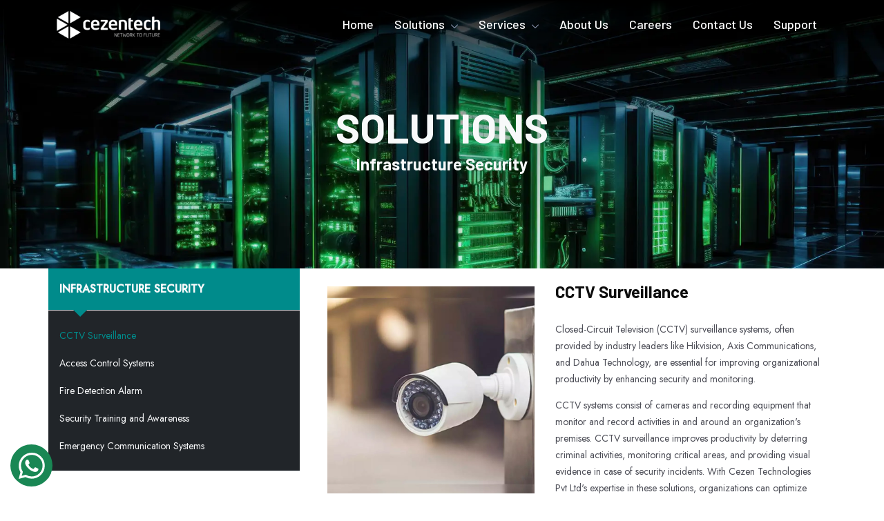

--- FILE ---
content_type: text/html; charset=UTF-8
request_url: https://www.cezentech.com/solution/cctv-surveillance
body_size: 6536
content:
<!DOCTYPE html>
<html>
    <head>
        <meta charset="utf-8">
        <title>Cezen Tech - CCTV Surveillance</title>
        <meta name="description" content="">
        <meta name="title" content="">
        <meta name="author" content="Trumphate-Sportz">
        <meta name="viewport" content="width=device-width, initial-scale=1.0">
        <meta name="generator" content="Trumphate-Sportz">
         <link rel="icon" type="image/png" href="https://www.cezentech.com/themes/jtherczeg-multi-child-cezen1/assets/images/cezenlogoo.svg">
        
        <!-- Google Fonts -->
        
        <link rel="stylesheet" href="https://www.cezentech.com/themes/jtherczeg-multi/assets/css/font-awesome.min.css">
        <link rel="stylesheet" href="https://www.cezentech.com/themes/jtherczeg-multi-child-cezen1/assets/css/plugins/all.min.css">
        <link rel="stylesheet" href="https://www.cezentech.com/themes/jtherczeg-multi-child-cezen1/assets/css/plugins/flaticon.css">

        <!-- Plugins CSS -->
        <link rel="stylesheet" href="https://www.cezentech.com/themes/jtherczeg-multi-child-cezen1/assets/css/plugins/bootstrap.min.css">
        <link rel="stylesheet" href="https://www.cezentech.com/themes/jtherczeg-multi-child-cezen1/assets/css/plugins/swiper-bundle.min.css">
        <link rel="stylesheet" href="https://www.cezentech.com/themes/jtherczeg-multi-child-cezen1/assets/css/plugins/aos.css">
        <link rel="stylesheet" href="https://www.cezentech.com/themes/jtherczeg-multi-child-cezen1/assets/css/plugins/magnific-popup.css">
               
        <link rel="stylesheet" href="https://www.cezentech.com/themes/jtherczeg-multi-child-cezen1/assets/css/style.css" />
        <!-- <link rel="stylesheet" href="https://www.cezentech.com/themes/jtherczeg-multi-child-cezen1/assets/css/style.min.css" /> -->

            </head>

    <body>
        <div class="main-wrapper">
            <!-- Header -->
            <!-- Header Start  -->
        <div id="header" class="section header-section">

            <div class="container">

                <!-- Header Wrap Start  -->
                <div class="header-wrap">

                    <div class="header-logo">
                        <a href="./">
                            <img src="https://www.cezentech.com/themes/jtherczeg-multi-child-cezen1/assets/images/cezenlogo.png" class="logo-color" alt="">
                            <img src="https://www.cezentech.com/themes/jtherczeg-multi-child-cezen1/assets/images/logo-white.png" class="logo-white" alt="">
                        </a>
                    </div>

                    <div class="header-menu d-none d-lg-block">
                        <ul class="main-menu">
                            <li><a href="https://www.cezentech.com">Home</a></li>
                            <li>
                                <a href="https://www.cezentech.com/solutions">Solutions</a>
                                <div class="sub-menu megamenu">
                                    <div class="row">
                                        <div class="col-md-6">
                                            <ul>
                                                <li class="my-3">
                                                    <div class="info-icon icon-0"></div>
                                                    <div class="info-text">
                                                        <a href="https://www.cezentech.com/solution/hyper-converged-infrastructure">On-Prem Data Center &amp; Cloud Solutions</a>
                                                    </div>
                                                </li>
                                                <li class="my-3">
                                                    <div class="info-icon icon-1"></div>
                                                    <div class="info-text">
                                                        <a href="https://www.cezentech.com/solution/campus-networking">Networking</a>
                                                    </div>
                                                </li>
                                                <li class="my-3">
                                                    <div class="info-icon icon-2"></div>
                                                    <div class="info-text">
                                                        <a href="https://www.cezentech.com/solution/application-development">Applications &amp; Integrations</a>
                                                    </div>
                                                </li>
                                                <li class="my-3">
                                                    <div class="info-icon icon-3"></div>
                                                    <div class="info-text">
                                                        <a href="https://www.cezentech.com/solution/rugged-portable-display">Rugged Military Grade Solutions</a>
                                                    </div>
                                                </li>
                                            </ul>
                                        </div>
                                        <div class="col-md-6">
                                            <ul>
                                                <li class="my-3">
                                                    <div class="info-icon icon-4"></div>
                                                    <div class="info-text">
                                                        <a href="https://www.cezentech.com/solution/utm-nextgen-firewall">IT Security</a>
                                                    </div>
                                                </li>
                                                <li class="my-3">
                                                    <div class="info-icon icon-5"></div>
                                                    <div class="info-text">
                                                        <a href="https://www.cezentech.com/solution/audio-video-conferencing">Audio Video Solutions</a>
                                                    </div>
                                                </li>
                                                <li class="my-3">
                                                    <div class="info-icon icon-6"></div>
                                                    <div class="info-text">
                                                        <a href="https://www.cezentech.com/solution/cctv-surveillance">Infrastructure Security</a>
                                                    </div>
                                                </li>
                                                <li class="my-3">
                                                    <div class="info-icon icon-7"></div>
                                                    <div class="info-text">
                                                        <a href="https://www.cezentech.com/solution/network-management-system">Open Source Solutions</a>
                                                    </div>
                                                </li>
                                            </ul>
                                        </div>
                                    </div>
                                </div>
                            </li>
                            <li>
                                <a href="#">Services</a>
                                <div class="sub-menu megamenu">
                                    <div class="row">
                                        <div class="col-md-6">
                                            <a href="https://www.cezentech.com/service/annual-maintenance-contract" class="text-green text-uppercase border-bottom mb-3">Managed IT Services</a>
                                            <ul>
                                                <li><a href="https://www.cezentech.com/service/annual-maintenance-contract">Annual Maintenance Contract</a></li>
                                                <li><a href="https://www.cezentech.com/service/facility-management">Facility Management</a></li>
                                                <li><a href="https://www.cezentech.com/service/24-7-network-operation-center-noc">24/7 Network Operation Center (NOC)</a></li>
                                                <li><a href="https://www.cezentech.com/service/security-operation-center-soc">Security Operation Center (SOC)</a></li>
                                                <li><a href="https://www.cezentech.com/service/remote-infrastructure-management">Remote Infrastructure Management</a></li>
                                                <li><a href="https://www.cezentech.com/service/managed-security-services">Managed Security Services</a></li>
                                                <li><a href="https://www.cezentech.com/service/custom-application-development-and-integration">Custom application development and&nbsp;integration</a></li>
                                                <li><a href="https://www.cezentech.com/service/technology-assessment-and-audits">Technology assessment and&nbsp;audits</a></li>
                                            </ul>
                                        </div>
                                        <div class="col-md-6">
                                            <a href="https://www.cezentech.com/service/it-network-consultation" class="text-green text-uppercase border-bottom mb-3">IT Consulting and Strategic&nbsp;Planning</a>
                                            <ul>
                                                <li><a href="https://www.cezentech.com/service/it-network-consultation">IT &amp; Network Consultation</a></li>
                                                <li><a href="https://www.cezentech.com/service/performance-monitoring-and-optimization">Performance Monitoring and Optimization</a></li>
                                                <li><a href="https://www.cezentech.com/service/technology-trainings-upgrades">Technology Trainings &amp; Upgrades</a></li>
                                                <li><a href="https://www.cezentech.com/service/migration-cloud-platforms">Migration to cloud platforms</a></li>
                                                <li><a href="https://www.cezentech.com/service/cloud-security-and-compliance">Cloud security and compliance</a></li>
                                                <li><a href="https://www.cezentech.com/service/capacity-planning-and-optimization">Capacity planning and optimization</a></li>
                                                <li><a href="https://www.cezentech.com/service/legacy-system-modernization">Legacy system modernization</a></li>
                                            </ul>
                                        </div>
                                    </div>
                                </div>
                            </li>
                            <li><a href="https://www.cezentech.com/about">About Us</a></li>
                            <li><a href="https://www.cezentech.com/career">Careers</a></li>
                            <li><a href="https://www.cezentech.com/contact">Contact Us</a></li>
                            <li><a href="https://support.cezentech.in">Support</a></li>
                        </ul>
                    </div>

                    <!-- Header Toggle Start -->
                    <div class="header-toggle d-lg-none">
                        <button data-bs-toggle="offcanvas" data-bs-target="#offcanvasExample">
                            <span></span>
                            <span></span>
                            <span></span>
                        </button>
                    </div>
                    <!-- Header Toggle End -->

                </div>
                <!-- Header Wrap End  -->

            </div>
        </div>
        <!-- Header End -->

        <!-- Offcanvas Start-->
        <div class="offcanvas offcanvas-start" id="offcanvasExample">
            <div class="offcanvas-header">
                <!-- Offcanvas Logo Start -->
                <div class="offcanvas-logo">
                    <a href="./"><img src="https://www.cezentech.com/themes/jtherczeg-multi-child-cezen1/assets/images/logo-white.png" alt=""></a>
                </div>
                <!-- Offcanvas Logo End -->
                <button type="button" class="close-btn" data-bs-dismiss="offcanvas"><i class="flaticon-close"></i></button>
            </div>

            <!-- Offcanvas Body Start -->
            <div class="offcanvas-body">
                <div class="offcanvas-menu">
                    <ul class="main-menu">
                        <li class="active-menu"><a href="https://www.cezentech.com">Home</a></li>
                        <li><a href="https://www.cezentech.com/solutions">Solutions</a>
                            <ul class="sub-menu">
                                <li><a href="https://www.cezentech.com/solution/cloud-computing">On-Prem Data Center &amp; Cloud Solutions</a></li>
                                <li><a href="https://www.cezentech.com/solution/campus-networking">Networking</a></li>
                                <li><a href="https://www.cezentech.com/solution/application-development">Applications &amp; Integrations</a></li>
                                <li><a href="https://www.cezentech.com/solution/rugged-portable-display">Rugged Military Grade Solutions</a></li>
                                <li><a href="https://www.cezentech.com/solution/utm-nextgen-firewall">IT Security</a></li>
                                <li><a href="https://www.cezentech.com/solution/audio-video-conferencing">Audio Video Solutions</a></li>
                                <li><a href="https://www.cezentech.com/solution/cctv-surveillance">Infrastructure Security</a></li>
                                <li><a href="https://www.cezentech.com/solution/network-management-system">Open Source Solutions</a></li>
                            </ul>
                        </li>
                        <li><a href="#">Services</a>
                            <ul class="sub-menu">
                                <li><a href="https://www.cezentech.com/service/annual-maintenance-contract" class="text-green border-bottom mb-3">Managed IT Services</a></li>
                                <li><a href="https://www.cezentech.com/service/annual-maintenance-contract">Annual Maintenance Contract</a></li>
                                <li><a href="https://www.cezentech.com/service/facility-management">Facility Management</a></li>
                                <li><a href="https://www.cezentech.com/service/24-7-network-operation-center-noc">24/7 Network Operation Center (NOC)</a></li>
                                <li><a href="https://www.cezentech.com/service/security-operation-center-soc">Security Operation Center (SOC)</a></li>
                                <li><a href="https://www.cezentech.com/service/remote-infrastructure-management">Remote Infrastructure Management</a></li>
                                <li><a href="https://www.cezentech.com/service/managed-security-services">Managed Security Services</a></li>
                                <li><a href="https://www.cezentech.com/service/custom-application-development-and-integration">Custom application development and&nbsp;integration</a></li>
                                <li><a href="https://www.cezentech.com/service/technology-assessment-and-audits">Technology assessment and&nbsp;audits</a></li>
                                <li><a href="https://www.cezentech.com/service/it-network-consultation" class="text-green border-bottom mb-3">IT Consulting and Strategic&nbsp;Planning</a></li>
                                <li><a href="https://www.cezentech.com/service/it-network-consultation">IT &amp; Network Consultation</a></li>
                                <li><a href="https://www.cezentech.com/service/performance-monitoring-and-optimization">Performance Monitoring and Optimization</a></li>
                                <li><a href="https://www.cezentech.com/service/technology-trainings-upgrades">Technology Trainings &amp; Upgrades</a></li>
                                <li><a href="https://www.cezentech.com/service/migration-cloud-platforms">Migration to cloud platforms</a></li>
                                <li><a href="https://www.cezentech.com/service/cloud-security-and-compliance">Cloud security and compliance</a></li>
                                <li><a href="https://www.cezentech.com/service/capacity-planning-and-optimization">Capacity planning and optimization</a></li>
                                <li><a href="https://www.cezentech.com/service/legacy-system-modernization">Legacy system modernization</a></li>
                            </ul>
                        </li>
                        <li><a href="https://www.cezentech.com/about">About Us</a></li>
                        <li><a href="https://www.cezentech.com/career">Careers</a></li>
                        <li><a href="https://www.cezentech.com/contact">Contact Us</a></li>
                    </ul>
                </div>
            </div>
            <!-- Offcanvas Body End -->
        </div>
        <!-- Offcanvas End -->            <!-- Hero Start -->
            <div class="section cezentech-hero-section" style="background-image: url(https://www.cezentech.com/themes/jtherczeg-multi-child-cezen1/assets/images/bg/solutions_bg.webp);">
                <div class="container">
                    <div class="row align-items-center">
                        <div class="col">
                            <!-- Hero Content Start -->
                            <div class="hero-content mb-5">
                                <h2 class="title pt-5 text-center text-light text-uppercase" data-aos="fade-up" data-aos-delay="800">Solutions</h2>
                                <h3 class="text-center text-light" data-aos="fade-up" data-aos-delay="900">Infrastructure Security</h3>
                            </div>
                            <!-- Hero Content End -->
                        </div>
                    </div>
                </div>
            </div>
            <!-- Hero End -->
        
            <div class="container mb-5 p-0">
                <div class="row">
                    <div class="sidebar col-md-4"> <!-- Solution sidebar -->
                        <a href="#" class="d-flex align-items-center flex-shrink-0 p-3 link-dark text-decoration-none border-bottom bg-green heading">
  <span class="fs-6 fw-bolder text-light text-uppercase">Infrastructure Security</span>
</a>
<div class="list-group list-group-flush border-bottom scrollarea py-3 bg-dark">
  <a href="https://www.cezentech.com/solution/cctv-surveillance" class="list-group-item list-group-item-action lh-tight border-0 bg-dark text-green active" aria-current="true">
    <div class="d-flex w-100 align-items-center">
      CCTV Surveillance
    </div>
  </a>
  <a href="https://www.cezentech.com/solution/access-control-systems" class="list-group-item list-group-item-action lh-tight border-0 bg-dark text-light" aria-current="true">
    <div class="d-flex w-100 align-items-center">
      Access Control Systems
    </div>
  </a>
  <a href="https://www.cezentech.com/solution/fire-detection-alarm" class="list-group-item list-group-item-action lh-tight border-0 bg-dark text-light" aria-current="true">
    <div class="d-flex w-100 align-items-center">
      Fire Detection Alarm
    </div>
  </a>
  <a href="https://www.cezentech.com/solution/security-training-and-awareness" class="list-group-item list-group-item-action lh-tight border-0 bg-dark text-light" aria-current="true">
    <div class="d-flex w-100 align-items-center">
      Security Training and Awareness
    </div>
  </a>
  <a href="https://www.cezentech.com/solution/emergency-communication-systems" class="list-group-item list-group-item-action lh-tight border-0 bg-dark text-light" aria-current="true">
    <div class="d-flex w-100 align-items-center">
      Emergency Communication Systems
    </div>
  </a>
</div>                    </div>
                    <div class="col-md-8">
                        <article id="layout-content" class="p-3">  <!-- wyswyg content -->
                            <h3><img src="http://october.webbazaar.co.in/storage/app/media/CCTv.jpg" style="width: 300px;" class="fr-fic fr-fil fr-dii">CCTV Surveillance</h3><p>Closed-Circuit Television (CCTV) surveillance systems, often provided by industry leaders like Hikvision, Axis Communications, and Dahua Technology, are essential for improving organizational productivity by enhancing security and monitoring.</p><p>CCTV systems consist of cameras and recording equipment that monitor and record activities in and around an organization's premises. CCTV surveillance improves productivity by deterring criminal activities, monitoring critical areas, and providing visual evidence in case of security incidents. With Cezen Technologies Pvt Ltd's expertise in these solutions, organizations can optimize their security measures, reduce the risk of security breaches, and enhance overall safety and productivity in their facilities.</p>                        </article>
                    </div>
                </div>
            </div>

            <!-- Footer -->
            <!-- Cta Start -->
        <div class="section cezentech-cta-section-02">
            <div class="container">
                <!-- Cta Wrap Start -->
                <div class="cta-wrap" style="background-image: url(https://www.cezentech.com/themes/jtherczeg-multi-child-cezen1/assets/images/bg/cta-bg.jpg);">
                    <div class="row align-items-center">
                        <div class="col-xl-9 col-lg-8">
                            <!-- Cta Content Start -->
                            <div class="cta-content">
                                <div class="cta-icon">
                                    <img src="https://www.cezentech.com/themes/jtherczeg-multi-child-cezen1/assets/images/cta-icon2.png" alt="">
                                </div>
                                <p>We’re Delivering the best customer Experience</p>
                            </div>
                            <!-- Cta Content End -->
                        </div>
                        <div class="col-xl-3 col-lg-4">
                            <!-- Cta Button Start -->
                            <div class="cta-btn">
                                <a class="btn btn-white" href="tel:+918042041535">+91&nbsp;907&nbsp;199&nbsp;8946</a>
                            </div>
                            <!-- Cta Button End -->
                        </div>
                    </div>
                </div>
                <!-- Cta Wrap End -->
            </div>
        </div>
        <!-- Cta End -->

        <!-- Footer Section Start -->
        <div class="section footer-section footer-section-03" style="background-image: url(https://www.cezentech.com/themes/jtherczeg-multi-child-cezen1/assets/images/bg/footer-bg.jpg);">

            <div class="container">
                <!-- Footer Widget Wrap Start -->
                <div class="footer-widget-wrap">
                    <div class="row">
                        <div class="col-lg-3 col-sm-6">
                            <!-- Footer Widget Start -->
                            <div class="footer-widget-about">
                                <a class="footer-logo my-3" href="https://www.cezentech.com"><img src="https://www.cezentech.com/themes/jtherczeg-multi-child-cezen1/assets/images/logo-white.png" alt="Logo"></a>
                                <p>Founded by a team of seasoned professionals, we embarked on a mission to empower organizations with cutting-edge technology, innovative strategies, and expert guidance.</p>
                            </div>
                            <!-- Footer Widget End -->

                            <!-- Footer Widget Start -->
                            <div class="footer-widget">
                                <h4 class="footer-widget-title">About Us</h4>

                                <div class="widget-link">
                                    <ul class="link">
                                        <li><a href="https://www.cezentech.com/about#our-story">Our Story</a></li>
                                        <li><a href="https://www.cezentech.com/team">The Team</a></li>
                                        <li><a href="https://www.cezentech.com/about#vision">Vision &amp; Mission</a></li>
                                        <li><a href="https://www.cezentech.com/#why-cezen">Why Cezen</a></li>
                                        <li><a href="https://www.cezentech.com/career">Life at Cezen</a></li>
                                    </ul>
                                </div>
                            </div>
                            <!-- Footer Widget End -->
                        </div>
                        <div class="col-lg-3 col-sm-6">
                            <!-- Footer Widget Start -->
                            <div class="footer-widget">
                                <h4 class="footer-widget-title">Solutions</h4>

                                <div class="widget-link">
                                    <ul class="link">
                                        <li><a href="https://www.cezentech.com/solution/hyper-converged-infrastructure">On-Prem Data Center &amp; Cloud Solutions</a></li>
                                        <li><a href="https://www.cezentech.com/solution/campus-networking">Networking</a></li>
                                        <li><a href="https://www.cezentech.com/solution/application-development">Applications &amp; Integrations</a></li>
                                        <li><a href="https://www.cezentech.com/solution/rugged-portable-display">Rugged Military Grade Solutions</a></li>
                                        <li><a href="https://www.cezentech.com/solution/utm-nextgen-firewall">IT Security</a></li>
                                        <li><a href="https://www.cezentech.com/solution/audio-video-conferencing">Audio Video Solutions</a></li>
                                        <li><a href="https://www.cezentech.com/solution/cctv-surveillance">Infrastructure Security</a></li>
                                        <li><a href="https://www.cezentech.com/solution/network-management-system">Open Source Solutions</a></li>
                                    </ul>
                                </div>
                            </div>
                            <!-- Footer Widget End -->
                            <!-- Footer Widget Start -->
                            <div class="footer-widget">
                                <h4 class="footer-widget-title">Services</h4>

                                <div class="widget-link">
                                    <ul class="link">
                                        <li><a href="https://www.cezentech.com/service/annual-maintenance-contract">Managed IT Services</a></li>
                                        <li><a href="https://www.cezentech.com/service/it-network-consultation">IT Consulting and Strategic&nbsp;Planning</a></li>
                                    </ul>
                                </div>
                            </div>
                            <!-- Footer Widget End -->
                        </div>
                        <div class="col-lg-3 col-sm-6">
                            <!-- Footer Widget Start -->
                            <div class="footer-widget">
                                <h4 class="footer-widget-title">Contact</h4>

                                <div class="widget-info">
                                    <ul>
                                        <li>
                                            <div class="info-icon">
                                                <i class="flaticon-phone-call"></i>
                                            </div>
                                            <div class="info-text">
                                                <span><a href="tel:+918042041535">+91&nbsp;8042041535</a></span>
                                            </div>
                                        </li>
                                        <li>
                                            <div class="info-icon">
                                                <i class="flaticon-phone-call"></i>
                                            </div>
                                            <div class="info-text">
                                                <span><a href="tel:+919071998946">+91&nbsp;9071998946</a></span>
                                            </div>
                                        </li>
                                    <!--    <li>
                                            <div class="info-icon">
                                                <i class="flaticon-phone-call"></i>
                                            </div>
                                            <div class="info-text">
                                                <span><a href="tel:+919986659340">+91&nbsp;9986659340</a></span>
                                            </div>
                                        </li> -->
                                        <li>
                                            <div class="info-icon">
                                                <i class="far fa-envelope-open"></i>
                                            </div>
                                            <div class="info-text">
                                                <span><a href="mailto:info@cezentech.com">info@cezentech.com</a></span>
                                            </div>
                                        </li>
                                        <li>
                                            <div class="info-icon">
                                                <i class="flaticon-worldwide"></i>
                                            </div>
                                            <div class="info-text">
                                                <span><a href="https://www.cezentech.com/">www.cezentech.com</a></span>
                                            </div>
                                        </li>
                                    </ul>
                                </div>
                            </div>
                            <!-- Footer Widget End -->

                            <div class="footer-social">
                                <ul class="social">
                                    <li><a href="https://www.facebook.com/cezentech"><i class="fab fa-facebook-f"></i></a></li>
                                    <li><a href="https://twitter.com/cezentech"><svg xmlns="http://www.w3.org/2000/svg" width="20px" height="20px" fill="#086ad8" viewBox="0 0 512 512"><path d="M389.2 48h70.6L305.6 224.2 487 464H345L233.7 318.6 106.5 464H35.8L200.7 275.5 26.8 48H172.4L272.9 180.9 389.2 48zM364.4 421.8h39.1L151.1 88h-42L364.4 421.8z"/></svg></a></li>
                                    <li><a href="https://in.linkedin.com/company/cezen-technologies-private-limited"><i class="fab fa-linkedin-in"></i></a></li>
                                    <li><a href="https://www.youtube.com/watch?v=QsHfYlbuRQc&t=1s"><i class="fab fa-youtube"></i></a></li>
                                </ul>
                            </div>

                            <!-- Footer Widget Start -->
                            <div class="footer-widget">
                                <h4 class="footer-widget-title">Useful Links</h4>

                                <div class="widget-link">
                                    <ul class="link">
                                        <li><a href="#">Terms & Conditions</a></li>
                                        <li><a href="#">Privacy Policy</a></li>
                                        <li><a href="#">Sitemap</a></li>
                                    </ul>
                                </div>
                            </div>
                            <!-- Footer Widget End -->
                        </div>
                        <div class="col-lg-3 col-sm-6">
                            <!-- Footer Widget Start -->
                            <div class="footer-widget">
                                <h4 class="footer-widget-title">Address</h4>

                                <div class="widget-info">
                                    <h6 class="text-light mt-1">Bangalore :</h6>
                                    <address class="text-light">Cezen Technologies Pvt Ltd<br>145/5, 1st Floor, 9th Main, Malleshpalaya, New Tippasandra, Bangalore, Karnataka, India,&nbsp;PIN&nbsp;560075</address>
                                    <h6 class="text-light">Delhi :</h6>
                                    <address class="text-light">Cezen Technologies Pvt Ltd<br>Block B-1/632, 2nd Floor, Janakapuri, New Delhi, India,&nbsp;PIN&nbsp;110058</address>
				                    <h6 class="text-light">Hyderabad :</h6>
                                    <address class="text-light">Cezen Technologies Pvt Ltd<br>L1, Regus Hyderabad Midtown, Road No:1, Banjara Hills Opp.Jalagam Vengal Rao Park, Hyderabad, Telangana, India,&nbsp;PIN&nbsp;500034</address>
                                    <h6 class="text-light">Cochin :</h6>
                                    <address class="text-light">Cezen Technologies Pvt Ltd<br>55/1627,Ground Floor, Parakkottu Towers, Club Road, 7th Cross Road, Girinagar,Ernakulam, Kerala, India,&nbsp;PIN&nbsp;682020</address>
                                    <h6 class="text-light">Trivandrum :</h6>
                                    <address class="text-light">Cezen Technologies Pvt Ltd<br>TC 24/3088, Dotspace Business Centre, Ushasandya Building, Opposite Tennis Club, Kowdiar, Trivandrum, India,&nbsp;PIN&nbsp;695003</address>
                                </div>
                            </div>
                            <!-- Footer Widget End -->
                        </div>
                    </div>
                </div>
                <!-- Footer Widget Wrap End -->
            </div>

            <!-- Footer Copyright Start -->
            <div class="footer-copyright-area">
                <div class="container">
                    <div class="footer-copyright-wrap">
                        <div class="row align-items-center">
                            <div class="col-lg-12">
                                <!-- Footer Copyright Text Start -->
                                <div class="copyright-text text-center">
                                    <p>&copy; Copyrights 2025 cezentech. All rights reserved. </p>
                                </div>
                                <!-- Footer Copyright Text End -->
                            </div>
                        </div>
                    </div>
                </div>
            </div>
            <!-- Footer Copyright End -->
        </div>
        <!-- Footer Section End -->

        <!-- back to top start -->
        <div class="progress-wrap">
            <svg class="progress-circle svg-content" width="100%" height="100%" viewBox="-1 -1 102 102">
                <path d="M50,1 a49,49 0 0,1 0,98 a49,49 0 0,1 0,-98" />
            </svg>
        </div>

        
        <!-- back to top end -->

    </div>


    <div class="sticky-whatsapp">
        <a href="https://wa.me/919739271813" target="_blank">
            <span class="social-icon d-flex align-items-center justify-content-center bg-success rounded-circle">
                <svg xmlns="http://www.w3.org/2000/svg" width="38" height="38" fill="#fff" class="bi bi-whatsapp" viewBox="0 0 16 16">
                  <path d="M13.601 2.326A7.854 7.854 0 0 0 7.994 0C3.627 0 .068 3.558.064 7.926c0 1.399.366 2.76 1.057 3.965L0 16l4.204-1.102a7.933 7.933 0 0 0 3.79.965h.004c4.368 0 7.926-3.558 7.93-7.93A7.898 7.898 0 0 0 13.6 2.326zM7.994 14.521a6.573 6.573 0 0 1-3.356-.92l-.24-.144-2.494.654.666-2.433-.156-.251a6.56 6.56 0 0 1-1.007-3.505c0-3.626 2.957-6.584 6.591-6.584a6.56 6.56 0 0 1 4.66 1.931 6.557 6.557 0 0 1 1.928 4.66c-.004 3.639-2.961 6.592-6.592 6.592zm3.615-4.934c-.197-.099-1.17-.578-1.353-.646-.182-.065-.315-.099-.445.099-.133.197-.513.646-.627.775-.114.133-.232.148-.43.05-.197-.1-.836-.308-1.592-.985-.59-.525-.985-1.175-1.103-1.372-.114-.198-.011-.304.088-.403.087-.088.197-.232.296-.346.1-.114.133-.198.198-.33.065-.134.034-.248-.015-.347-.05-.099-.445-1.076-.612-1.47-.16-.389-.323-.335-.445-.34-.114-.007-.247-.007-.38-.007a.729.729 0 0 0-.529.247c-.182.198-.691.677-.691 1.654 0 .977.71 1.916.81 2.049.098.133 1.394 2.132 3.383 2.992.47.205.84.326 1.129.418.475.152.904.129 1.246.08.38-.058 1.171-.48 1.338-.943.164-.464.164-.86.114-.943-.049-.084-.182-.133-.38-.232z"/>
                </svg>
            </span>
        </a>
    </div>

    <!-- collect.chat Script -->

<script>(function(w, d) { w.CollectId = "6583cce420465d1aa0f1dfda"; var h = d.head || d.getElementsByTagName("head")[0]; var s = d.createElement("script"); s.setAttribute("type", "text/javascript"); s.async=true; s.setAttribute("src", "https://collectcdn.com/launcher.js"); h.appendChild(s); })(window, document);</script>

    <!--
    <script>(function(w, d) { w.CollectId = "656986fced8d821ab106f0a7"; var h = d.head || d.getElementsByTagName("head")[0]; var s = d.createElement("script"); s.setAttribute("type", "text/javascript"); s.async=true; s.setAttribute("src", "https://collectcdn.com/launcher.js"); h.appendChild(s); })(window, document);</script>
    -->
    <!--Start of Tawk.to Script-->
    <!--
    <script type="text/javascript">
    var Tawk_API=Tawk_API||{}, Tawk_LoadStart=new Date();
    (function(){
    var s1=document.createElement("script"),s0=document.getElementsByTagName("script")[0];
    s1.async=true;
    s1.src='https://embed.tawk.to/6564410226949f7911351305/1hg7prt9q';
    s1.charset='UTF-8';
    s1.setAttribute('crossorigin','*');
    s0.parentNode.insertBefore(s1,s0);
    })();
    </script>
    -->
    <!--End of Tawk.to Script-->

</body>

</html>        </div>

        <!-- jQuery JS -->
        <script src="https://www.cezentech.com/themes/jtherczeg-multi-child-cezen1/assets/js/vendor/jquery-1.12.4.min.js"></script>
        <script src="https://www.cezentech.com/themes/jtherczeg-multi-child-cezen1/assets/js/vendor/modernizr-3.11.2.min.js"></script>

        <!-- Bootstrap JS -->
        <script src="https://www.cezentech.com/themes/jtherczeg-multi-child-cezen1/assets/js/plugins/popper.min.js"></script>
        <script src="https://www.cezentech.com/themes/jtherczeg-multi-child-cezen1/assets/js/plugins/bootstrap.min.js"></script>

        <!-- Plugins JS -->
        <script src="https://www.cezentech.com/themes/jtherczeg-multi-child-cezen1/assets/js/plugins/swiper-bundle.min.js"></script>
        <script src="https://www.cezentech.com/themes/jtherczeg-multi-child-cezen1/assets/js/plugins/aos.js"></script>
        <script src="https://www.cezentech.com/themes/jtherczeg-multi-child-cezen1/assets/js/plugins/waypoints.min.js"></script>
        <script src="https://www.cezentech.com/themes/jtherczeg-multi-child-cezen1/assets/js/plugins/back-to-top.js"></script>
        <script src="https://www.cezentech.com/themes/jtherczeg-multi-child-cezen1/assets/js/plugins/jquery.counterup.min.js"></script>
        <script src="https://www.cezentech.com/themes/jtherczeg-multi-child-cezen1/assets/js/plugins/appear.min.js"></script>
        <script src="https://www.cezentech.com/themes/jtherczeg-multi-child-cezen1/assets/js/plugins/jquery.magnific-popup.min.js"></script>

        <!-- Main JS -->
        <script src="https://www.cezentech.com/themes/jtherczeg-multi-child-cezen1/assets/js/main.js"></script>
        
        <script src="/modules/system/assets/js/framework-extras.js"></script>
<link rel="stylesheet" property="stylesheet" href="/modules/system/assets/css/framework-extras.css">
        
    </body>
</html>

--- FILE ---
content_type: text/css
request_url: https://www.cezentech.com/themes/jtherczeg-multi-child-cezen1/assets/css/style.css
body_size: 22696
content:
/*-----------------------------------------------------------------------------------

    Template Name: wb-cezentech
    Template URI: https://webbazaar.com/
    Description: A Library of Responsive Bootstrap5, HTML5, and CSS3 Website Templates
    Author: Webbazaar
    Author URI: https://webbazaar.com/
    Version: 1.0


-----------------------------------------------------------------------------------
    
    CSS INDEX
    ===================
	
    01. Theme default CSS
    02. Header CSS
    2.1. Header Top CSS
    2.2 Offcanvas Menu CSS
    03. Hero CSS
    04. Service CSS
    05. About CSS
    06. Skill CSS
    07. Counter CSS
    08. Case Study CSS
    09. Features CSS
    10. Team CSS
    11. Testimonial CSS
    12. Choose Us CSS
    13. Brand CSS
    14. CTA CSS
    15. Video CSS
    16. Blog CSS
    17. Pricing CSS
    18. Blog Standard CSS
    19. Blog Details CSS
    20. Contact CSS
    21. Page Banner CSS
    22. Subscribe CSS
    23. Login Register CSS
    24. Footer CSS
    24.1. Footer Widget CSS
    26. WYSWYG CSS
    27. STICKY BUTTON CSS
	

-----------------------------------------------------------------------------------*/
/*----------------------------------------*/
/*  01. Theme default CSS
/*----------------------------------------*/
/*-- Google Font --*/
@import url("https://fonts.googleapis.com/css2?family=Barlow:wght@400;500;600;700&family=Jost:wght@300;400;500&display=swap");
/*-- Common Style --*/
*, *::after, *::before {
  box-sizing: border-box;
  margin: 0;
  padding: 0;
}

body {
  font-size: 14px;
  line-height: 1.75;
  font-weight: 400;
  font-family: "Jost", sans-serif;
  color: #4c4d56;
  outline: none;
  visibility: visible;
  overflow-X: hidden;
  -webkit-font-smoothing: antialiased;
  -moz-osx-font-smoothing: grayscale;
  color: "";
}

body[dir="rtl"] {
  text-align: right;
}

h1, h2, h3, h4, h5, h6 {
  font-family: "Barlow", sans-serif;
  color: #0e0e0e;
  font-weight: 700;
  margin-top: 0;
  line-height: 1.5;
  margin-bottom: 0;
}

h1 {
  font-size: 36px;
}

@media only screen and (max-width: 767px) {
  h1 {
    font-size: 30px;
  }
}

h2 {
  font-size: 30px;
}

@media only screen and (max-width: 767px) {
  h2 {
    font-size: 24px;
  }
}

h3 {
  font-size: 24px;
}

@media only screen and (max-width: 767px) {
  h3 {
    font-size: 20px;
  }
}

h4 {
  font-size: 18px;
}

h5 {
  font-size: 16px;
}

h6 {
  font-size: 14px;
}

p {
  margin-bottom: 0;
}

a, button {
  color: inherit;
  display: inline-block;
  line-height: inherit;
  text-decoration: none;
  cursor: pointer;
}

a, button, img, input {
  transition: all 0.3s linear;
  outline: 0;
}
img{
    max-width: 100%;
}
a:focus, button:focus, img:focus, input:focus {
  outline: 0;
}

a:focus {
  color: none;
  outline: none;
  text-decoration: none;
}

a:hover {
  text-decoration: none;
  color: #086ad8;
}

ul, ol {
  padding: 0;
  list-style: none;
  margin: 0;
}

button, input[type="submit"] {
  cursor: pointer;
}

input::-webkit-input-placeholder, textarea::-webkit-input-placeholder {
  opacity: 1;
}

input:-moz-placeholder, textarea:-moz-placeholder {
  opacity: 1;
}

input::-moz-placeholder, textarea::-moz-placeholder {
  opacity: 1;
}

input:-ms-input-placeholder, textarea:-ms-input-placeholder {
  opacity: 1;
}

/*-- Common Classes --*/
.section,
.main-wrapper {
  float: left;
  width: 100%;
}

.text-green {
  color: darkcyan !important;
}
.bg-green {
  background-color: darkcyan !important;
  color: #fff !important;
}

/*--Section Spacing--*/
.section-padding {
  padding-top: 120px;
  padding-bottom: 120px;
}

@media only screen and (max-width: 1199px) {
  .section-padding {
    padding-top: 100px;
    padding-bottom: 100px;
  }
}

@media only screen and (max-width: 991px) {
  .section-padding {
    padding-top: 80px;
    padding-bottom: 80px;
  }
}

@media only screen and (max-width: 767px) {
  .section-padding {
    padding-top: 60px;
    padding-bottom: 60px;
  }
}

.section-padding-02 {
  padding-top: 120px;
}

@media only screen and (max-width: 1199px) {
  .section-padding-02 {
    padding-top: 100px;
  }
}

@media only screen and (max-width: 991px) {
  .section-padding-02 {
    padding-top: 80px;
  }
}

@media only screen and (max-width: 767px) {
  .section-padding-02 {
    padding-top: 60px;
  }
}

.section-padding-03 {
  padding-top: 140px;
}

@media only screen and (max-width: 1199px) {
  .section-padding-03 {
    padding-top: 100px;
  }
}

@media only screen and (max-width: 991px) {
  .section-padding-03 {
    padding-top: 80px;
  }
}

@media only screen and (max-width: 767px) {
  .section-padding-03 {
    padding-top: 60px;
  }
}

/*--Section Title--*/
.section-title .title {
  font-size: 48px;
  line-height: 54px;
  font-family: "Barlow", sans-serif;
  font-weight: 600;
  color: #0e0e0e;
}

@media only screen and (max-width: 767px) {
  .section-title .title {
    font-size: 30px;
    line-height: 36px;
  }
}

.section-title .title.white {
  color: #ffffff;
}

.section-title .sub-title {
  font-size: 14px;
  line-height: 30px;
  font-family: "Jost", sans-serif;
  font-weight: 500;
  color: #086ad8;
  letter-spacing: 1px;
  text-transform: uppercase;
  margin-bottom: 12px;
}

.section-title .sub-title.color-2 {
  color: #ff5538;
}

.section-title .sub-title.color-3 {
  color: #11ddf5;
}

.section-title .sub-title.white {
  color: #ffffff;
}

/*--Section Title Two--*/
.section-title2 {
  max-width: 690px;
  margin: 0 auto;
}

.section-title2 .title {
  font-size: 48px;
  line-height: 54px;
  font-family: "Barlow", sans-serif;
  font-weight: 800;
  color: #333333;
}

.section-title2 .title span {
  color: #086ad8;
}

@media only screen and (max-width: 1199px) {
  .section-title2 .title {
    font-size: 36px;
    line-height: 48px;
  }
}

@media only screen and (max-width: 767px) {
  .section-title2 .title {
    font-size: 28px;
    line-height: 36px;
  }
}

.section-title2 .sub-title {
  font-size: 12px;
  line-height: 30px;
  font-family: "Barlow", sans-serif;
  font-weight: 800;
  color: #a1a1a1;
  text-transform: uppercase;
  margin-bottom: 10px;
}

.section-title2 p {
  font-size: 16px;
  line-height: 30px;
  font-family: "Barlow", sans-serif;
  font-weight: 600;
  color: #4c4d56;
  padding: 0 50px;
  margin-top: 20px;
}

/*--Swiper Pagination--*/
.swiper-pagination .swiper-pagination-bullet {
  border-radius: 50%;
  background-color: #e8e8e8;
  width: 7px;
  height: 7px;
  transition: all 0.3s linear;
  position: relative;
  opacity: 1;
}

.swiper-pagination .swiper-pagination-bullet::after {
  content: "";
  position: absolute;
  left: -7px;
  top: -7px;
  border: 1px solid #57585a;
  transform: scale(0);
  width: calc(100% + 14px);
  height: calc(100% + 14px);
  border-radius: 50%;
  transition: all 0.3s linear;
}

.swiper-pagination .swiper-pagination-bullet.swiper-pagination-bullet-active {
  background-color: #086ad8;
}

.swiper-pagination .swiper-pagination-bullet.swiper-pagination-bullet-active::after {
  transform: scale(1);
}

/*--  Preloader Styles  --*/
#preloader {
  position: fixed;
  top: 0;
  left: 0;
  right: 0;
  bottom: 0;
  background-color: #ffffff;
  z-index: 999999;
}

#preloader .preloader {
  width: 50px;
  height: 50px;
  display: inline-block;
  padding: 0px;
  text-align: left;
  box-sizing: border-box;
  position: absolute;
  top: 50%;
  left: 50%;
}

#preloader .preloader span {
  position: absolute;
  display: inline-block;
  width: 50px;
  height: 50px;
  border-radius: 50%;
  background-color: #086ad8;
  -webkit-animation: preloader 1.3s linear infinite;
          animation: preloader 1.3s linear infinite;
}

#preloader .preloader span:last-child {
  -webkit-animation-delay: -0.8s;
          animation-delay: -0.8s;
}

@-webkit-keyframes preloader {
  0% {
    transform: scale(0, 0);
    opacity: 0.5;
  }
  100% {
    transform: scale(1, 1);
    opacity: 0;
  }
}

@keyframes preloader {
  0% {
    transform: scale(0, 0);
    opacity: 0.5;
  }
  100% {
    transform: scale(1, 1);
    opacity: 0;
  }
}

/*----------------------------------------*/
/*  02. Elements CSS
/*----------------------------------------*/
/*--
/*  2.4 - Form CSS
/*----------------------------------------*/
label {
  display: block;
  line-height: 1;
  margin-bottom: 10px;
  font-weight: 400;
  text-transform: capitalize;
}

/*Input Field & Select*/
input:not([type="submit"]):not([type="checkbox"]):not([type="radio"]):not([type="file"]),
textarea {
  border: 1px solid #ebebeb;
  box-shadow: none;
  color: #415674;
  border-radius: 4px;
  background-color: #ffffff;
  margin-bottom: 0;
  padding: 10px 25px;
  max-width: 100%;
  width: 100%;
  font-size: 13px;
  line-height: 30px;
  font-weight: 600;
  transition: all 0.3s linear;
}

input:not([type="submit"]):not([type="checkbox"]):not([type="radio"]):not([type="file"]):focus,
textarea:focus {
  outline: none;
  border-color: #086ad8;
}

input:not([type="submit"]):not([type="checkbox"]):not([type="radio"]):not([type="file"])::-webkit-input-placeholder,
textarea::-webkit-input-placeholder {
  opacity: 0.95;
  font-size: 13px;
  color: #898c94;
  font-weight: 600;
}

input:not([type="submit"]):not([type="checkbox"]):not([type="radio"]):not([type="file"]):-moz-placeholder,
textarea:-moz-placeholder {
  opacity: 0.95;
  font-size: 13px;
  color: #898c94;
  font-weight: 600;
}

input:not([type="submit"]):not([type="checkbox"]):not([type="radio"]):not([type="file"])::-moz-placeholder,
textarea::-moz-placeholder {
  opacity: 0.95;
  font-size: 13px;
  color: #898c94;
  font-weight: 600;
}

input:not([type="submit"]):not([type="checkbox"]):not([type="radio"]):not([type="file"]):-ms-input-placeholder,
textarea:-ms-input-placeholder {
  opacity: 0.95;
  font-size: 13px;
  color: #898c94;
  font-weight: 600;
}

/*--
/*  2.3 - Button CSS
/*----------------------------------------*/
.btn-margin {
  margin-top: 40px;
}

.btn-wrap {
  display: flex;
  flex-wrap: wrap;
  margin: -5px;
}

.btn-wrap .btn {
  margin: 5px;
}

.btn {
  display: inline-block;
  overflow: hidden;
  transform: perspective(0) translateZ(0);
  background: linear-gradient(195deg, #086ad8 0%, #42b9ff 100%);
  box-shadow: 0 0 1px rgba(0, 0, 0, 0);
  border-color: transparent;
  color: #ffffff;
  border-radius: 5px;
  font-size: 18px;
  font-family: "Barlow", sans-serif;
  font-weight: 700;
  height: 50px;
  line-height: 50px;
  padding: 0px 50px;
  border: 0;
  border-style: solid;
  box-shadow: none;
  transition: all 0.5s ease 0s;
  cursor: pointer;
  z-index: 1;
  position: relative;
}

.btn::before {
  content: "";
  background: #0e0e0e;
  height: 50%;
  width: 0;
  position: absolute;
  top: 0;
  left: 0;
  right: auto;
  transition: 0.3s cubic-bezier(0.785, 0.135, 0.15, 0.86);
  z-index: -1;
}

.btn::after {
  content: "";
  background: #0e0e0e;
  height: 50%;
  width: 0;
  position: absolute;
  bottom: 0;
  right: 0;
  left: auto;
  transition: 0.3s cubic-bezier(0.785, 0.135, 0.15, 0.86);
  z-index: -1;
}

.btn:focus, .btn:focus:active {
  box-shadow: none;
}

.btn:hover {
  color: #ffffff;
}

.btn:hover::before {
  width: 100%;
  right: 0;
  left: auto;
}

.btn:hover::after {
  width: 100%;
  left: 0;
  right: auto;
}

.btn-3 {
  height: 50px;
  line-height: 45px;
  font-size: 14px;
  padding: 0 40px;
  background: #ff5538;
  color: #ffffff;
}

.btn-4 {
  height: 50px;
  line-height: 48px;
  font-size: 18px;
  padding: 0 45px;
  background: #11ddf5;
  box-shadow: 11px 10px 38px 0 rgba(46, 63, 99, 0.15);
  color: #ffffff;
}

.btn-4:hover {
  background: #ffffff;
  color: #11ddf5;
}

.btn-round {
  border-radius: 100px;
}

.btn-square {
  border-radius: 0;
}

[class*="btn-icon-"] i {
  position: absolute;
  top: 0;
  width: 60px;
  height: 60px;
  line-height: 28px;
  text-align: center;
  padding: 15px;
  background-color: rgba(0, 0, 0, 0.1);
}

.btn-icon-left {
  padding-left: 69px;
}

.btn-icon-left i {
  left: 0;
  right: auto;
}

.btn-icon-right {
  padding-right: 69px;
}

.btn-icon-right i {
  left: auto;
  right: 0;
}

.btn-primary {
  background-color: #086ad8;
  border-color: #086ad8;
  color: #ffffff;
}

.btn-primary:hover {
  background-color: #086ad8;
  border-color: #086ad8;
}

.btn-secondary {
  background-color: #000c29;
  border-color: #000c29;
  color: #ffffff;
}

.btn-secondary:hover {
  background-color: #000c29;
  border-color: #000c29;
}

.btn-white {
  background-color: #ffffff;
  border-color: #ffffff;
  color: #0e0e0e;
  box-shadow: 11px 10px 38px 0 rgba(46, 63, 99, 0.15);
}

.btn-white::after {
  background: #086ad8;
}

.btn-white::before {
  background: #086ad8;
}

/*----------------------------------------*/
/*  02. Header CSS
/*----------------------------------------*/
/*--
/*  2.1 - Header Top CSS
/*----------------------------------------*/
.header-section {
  position: absolute;
  left: 0;
  top: 0;
  width: 100%;
  z-index: 999;
  background-image: linear-gradient(#000, #0006 40%, #0003 60%, #0001 80%, #0000);
}
.header-section.sticky {
  background: #ffffff;
}

@media only screen and (max-width: 991px) {
  .header-section {
    padding: 15px 0;
  }
}

.header-wrap {
  display: flex;
  justify-content: space-between;
  align-items: center;
}

.header-logo a img {
  width: 150px;
}

@media only screen and (max-width: 1199px) {
  .header-logo a img {
    width: 130px;
  }
}

.header-menu .main-menu {
  display: flex;
}

.header-menu .main-menu li {
  position: relative;
  padding: 20px 15px;
}

@media only screen and (max-width: 1199px) {
  .header-menu .main-menu li {
    padding: 30px 20px;
  }
}

.header-menu .main-menu li a {
  font-size: 18px;
  font-family: "Barlow", sans-serif;
  font-weight: 500;
  text-transform: capitalize;
  color: #fff;
}

.header-section.sticky .header-menu .main-menu li a {
  color: #0e0e0e;
}
.header-logo img.logo-color {
  display:none;
}
.header-section.sticky .header-logo img.logo-color {
  display:block;
}
.header-section.sticky .header-logo img.logo-white {
  display:none;
}

.header-menu .main-menu li.active-menu > a {
  color: darkcyan;
}

.header-menu .main-menu li.active-menu > .menu-icon::after {
  color: darkcyan;
}

.header-menu .main-menu li .menu-icon::after {
  content: '\f16c';
  font-family: "flaticon";
  font-size: 10px;
  color: #94a0b9;
  margin-left: 5px;
  transition: all 0.3s linear;
}

.header-menu .main-menu li:hover > .menu-icon::after {
  color: darkcyan;
}

.header-menu .main-menu li:hover > a {
  color: darkcyan;
}

.header-menu .main-menu li:hover > .sub-menu {
  opacity: 1;
  visibility: visible;
  top: 100%;
}

.header-menu .main-menu li .sub-menu {
  position: absolute;
  left: 0;
  top: 110%;
  width: 270px;
  background: #ffffff;
  box-shadow: 0 2px 29px rgba(0, 0, 0, 0.05);
  padding: 20px 0;
  border-radius: 5px;
  border-top: 3px solid darkcyan;
  opacity: 0;
  z-index: 99;
  visibility: hidden;
  transition: all 0.3s linear;
}

.header-menu .main-menu li .sub-menu li {
  padding: 0;
}

.header-menu .main-menu li .sub-menu li a {
  padding: 6px 25px;
  font-size: 15px;
  font-family: "Barlow", sans-serif;
  font-weight: 600;
  text-transform: capitalize;
  display: block;
  position: relative;
  z-index: 1;
}

.header-menu .main-menu li .sub-menu li.active > a {
  color: darkcyan;
}

.header-menu .main-menu li .sub-menu li:hover > a {
  color: darkcyan;
}
.header-menu .main-menu li .megamenu {
  width: 840px;
  left: -420px;
  padding: 30px;
}
.header-menu .main-menu li .megamenu li a {
  color: #0e0e0e;
}
.megamenu .info-icon {
  width: 32px;
  height: 32px;
  float: left;
  margin: 3px 15px;
  background-image: url(../images/solutions-sm.png);
}
.megamenu .info-icon.icon-0 {
  background-position: 0 0;
}
.megamenu .info-icon.icon-1 {
  background-position: -32px 0;
}
.megamenu .info-icon.icon-2 {
  background-position: -64px 0;
}
.megamenu .info-icon.icon-3 {
  background-position: -96px 0;
}
.megamenu .info-icon.icon-4 {
  background-position: 0 -32px;
}
.megamenu .info-icon.icon-5 {
  background-position: -32px -32px;
}
.megamenu .info-icon.icon-6 {
  background-position: -64px -32px;
}
.megamenu .info-icon.icon-7 {
  background-position: -96px -32px;
}
.megamenu .info-text a:hover {
  color: darkcyan !important;
}

.header-meta {
  display: flex;
  align-items: center;
  white-space: nowrap;
}

.header-search {
  margin-left: 25px;
  padding-left: 15px;
  position: relative;
}

.header-search::before {
  content: "";
  position: absolute;
  left: 0;
  top: 50%;
  transform: translateY(-50%);
  background: #ebebeb;
  width: 1px;
  height: 30px;
}

.header-search .search-btn {
  font-size: 16px;
  border-radius: 50%;
  text-align: center;
  color: #333333;
  transition: all 0.3s linear;
}

.header-search .search-btn:hover {
  color: #086ad8;
}

.search-wrap {
  width: 100%;
  height: 100%;
  overflow: hidden;
  display: none;
  position: fixed;
  top: 0;
  left: 0;
  z-index: 121;
  background: rgba(0, 0, 0, 0.9);
}

.search-wrap .search-inner {
  position: relative;
  width: 100%;
  height: 100%;
}

.search-wrap .search-inner .search-close {
  position: absolute;
  top: 50px;
  right: 50px;
  font-size: 22px;
  color: #ffffff;
  cursor: pointer;
  transition: all 0.3s linear;
}

.search-wrap .search-inner .search-close:hover {
  transform: rotate(90deg);
  color: #086ad8;
}

.search-wrap .search-inner .search-cell {
  position: absolute;
  top: 50%;
  width: 100%;
  transform: translateY(-50%);
}

.search-wrap .search-inner .search-cell .search-field-holder {
  width: 50%;
  margin: auto;
  position: relative;
}

@media only screen and (max-width: 991px) {
  .search-wrap .search-inner .search-cell .search-field-holder {
    width: 60%;
  }
}

@media only screen and (max-width: 575px) {
  .search-wrap .search-inner .search-cell .search-field-holder {
    width: 80%;
  }
}

.search-wrap .search-inner .search-cell .search-field-holder .main-search-input {
  width: 100%;
  height: 70px;
  border: 0;
  padding: 0 50px;
  text-transform: uppercase;
  background: transparent;
  font-size: 25px;
  font-weight: 400;
  color: #ffffff;
  border-bottom: 2px solid #898989;
  text-align: center;
  letter-spacing: 2px;
}

@media only screen and (max-width: 1199px) {
  .search-wrap .search-inner .search-cell .search-field-holder .main-search-input {
    padding: 0 35px;
    font-size: 20px;
  }
}

@media only screen and (max-width: 767px) {
  .search-wrap .search-inner .search-cell .search-field-holder .main-search-input {
    font-size: 16px;
    padding: 0 15px;
  }
}

.search-wrap .search-inner .search-cell .search-field-holder .main-search-input::-webkit-input-placeholder {
  opacity: 0.95;
  font-size: 25px;
  color: #ffffff;
  font-weight: 400;
}

@media only screen and (max-width: 1199px) {
  .search-wrap .search-inner .search-cell .search-field-holder .main-search-input::-webkit-input-placeholder {
    font-size: 20px;
  }
}

@media only screen and (max-width: 767px) {
  .search-wrap .search-inner .search-cell .search-field-holder .main-search-input::-webkit-input-placeholder {
    font-size: 16px;
  }
}

@media only screen and (max-width: 575px) {
  .search-wrap .search-inner .search-cell .search-field-holder .main-search-input::-webkit-input-placeholder {
    font-size: 14px;
  }
}

.search-wrap .search-inner .search-cell .search-field-holder .main-search-input:-moz-placeholder {
  opacity: 0.95;
  font-size: 25px;
  color: #ffffff;
  font-weight: 400;
}

@media only screen and (max-width: 1199px) {
  .search-wrap .search-inner .search-cell .search-field-holder .main-search-input:-moz-placeholder {
    font-size: 20px;
  }
}

@media only screen and (max-width: 767px) {
  .search-wrap .search-inner .search-cell .search-field-holder .main-search-input:-moz-placeholder {
    font-size: 16px;
  }
}

@media only screen and (max-width: 575px) {
  .search-wrap .search-inner .search-cell .search-field-holder .main-search-input:-moz-placeholder {
    font-size: 14px;
  }
}

.search-wrap .search-inner .search-cell .search-field-holder .main-search-input::-moz-placeholder {
  opacity: 0.95;
  font-size: 25px;
  color: #ffffff;
  font-weight: 400;
}

@media only screen and (max-width: 1199px) {
  .search-wrap .search-inner .search-cell .search-field-holder .main-search-input::-moz-placeholder {
    font-size: 20px;
  }
}

@media only screen and (max-width: 767px) {
  .search-wrap .search-inner .search-cell .search-field-holder .main-search-input::-moz-placeholder {
    font-size: 16px;
  }
}

@media only screen and (max-width: 575px) {
  .search-wrap .search-inner .search-cell .search-field-holder .main-search-input::-moz-placeholder {
    font-size: 14px;
  }
}

.search-wrap .search-inner .search-cell .search-field-holder .main-search-input:-ms-input-placeholder {
  opacity: 0.95;
  font-size: 25px;
  color: #ffffff;
  font-weight: 400;
}

@media only screen and (max-width: 1199px) {
  .search-wrap .search-inner .search-cell .search-field-holder .main-search-input:-ms-input-placeholder {
    font-size: 20px;
  }
}

@media only screen and (max-width: 767px) {
  .search-wrap .search-inner .search-cell .search-field-holder .main-search-input:-ms-input-placeholder {
    font-size: 16px;
  }
}

@media only screen and (max-width: 575px) {
  .search-wrap .search-inner .search-cell .search-field-holder .main-search-input:-ms-input-placeholder {
    font-size: 14px;
  }
}

.header-cart .cart-btn {
  font-size: 16px;
  border-radius: 50%;
  text-align: center;
  background: none;
  color: #333333;
  border: 0;
  position: relative;
  transition: all 0.3s linear;
}

.header-cart .cart-btn:hover {
  color: #086ad8;
}

.header-cart .cart-btn .count {
  width: 18px;
  height: 18px;
  line-height: 18px;
  text-align: center;
  background: #086ad8;
  border-radius: 50%;
  font-size: 10px;
  font-weight: 400;
  display: inline-block;
  color: #ffffff;
  position: absolute;
  top: -4px;
  right: -12px;
}

.dropdown-cart {
  max-width: 370px;
  padding: 30px;
  border-radius: 10px;
  box-shadow: 11px 10px 38px 0 rgba(46, 63, 99, 0.15);
  border: 0;
  transform: translateX(-50%) !important;
  left: 50% !important;
  top: 57px !important;
}

@media only screen and (max-width: 1399px) {
  .dropdown-cart {
    left: 0 !important;
    transform: translateX(-85%) !important;
  }
}

@media only screen and (max-width: 991px) {
  .dropdown-cart {
    top: 56px !important;
  }
}

@media only screen and (max-width: 449px) {
  .dropdown-cart {
    left: 0 !important;
    transform: translateX(-72%) !important;
  }
}

.dropdown-cart .cart-items {
  height: 280px;
  overflow-y: auto;
}

.dropdown-cart .cart-items .single-cart-item {
  display: flex;
  align-items: center;
  position: relative;
}

.dropdown-cart .cart-items .single-cart-item + .single-cart-item {
  margin-top: 30px;
}

.dropdown-cart .cart-items .single-cart-item .item-image img {
  border-radius: 50%;
}

.dropdown-cart .cart-items .single-cart-item .item-content {
  flex: 1;
  padding-right: 25px;
  padding-left: 20px;
}

.dropdown-cart .cart-items .single-cart-item .item-content .title {
  font-size: 16px;
  font-weight: 700;
  color: #000000;
  line-height: 1.3;
}

.dropdown-cart .cart-items .single-cart-item .item-content .quantity {
  font-size: 14px;
  color: #086ad8;
  line-height: 1.75;
  display: block;
}

.dropdown-cart .cart-items .single-cart-item .btn-close {
  position: absolute;
  width: 5px;
  height: 5px;
  top: 0;
  right: 5px;
}

.dropdown-cart .cart-total {
  display: flex;
  justify-content: space-between;
  margin-top: 25px;
}

.dropdown-cart .cart-total .label {
  font-size: 18px;
  font-weight: 700;
  line-height: 1.75;
  display: block;
  color: #000000;
}

.dropdown-cart .cart-total .value {
  font-size: 18px;
  font-weight: 700;
  line-height: 1.75;
  display: block;
  color: #086ad8;
}

.dropdown-cart .cart-btns {
  margin-top: 25px;
  display: flex;
  justify-content: space-between;
}

.dropdown-cart .cart-btns .btn {
  height: 50px;
  line-height: 46px;
  box-shadow: 11px 10px 38px 0 rgba(46, 63, 99, 0.15);
  font-size: 16px;
  padding: 0 35px;
  width: 48%;
}

.dropdown-cart .cart-btns .btn.btn-2 {
  background: #000c29;
  transition: all 0.3s linear;
}

.dropdown-cart .cart-btns .btn.btn-2:hover {
  color: #0e0e0e;
}

.dropdown-cart .cart-btns .btn.btn-2:hover::before {
  background: #ffffff;
}

.dropdown-cart .cart-btns .btn.btn-2:hover::after {
  background: #ffffff;
}

.header-btn {
  margin-left: 25px;
}

.header-btn .btn {
  height: 45px;
  line-height: 45px;
  padding: 0 45px;
}

.header-toggle {
  margin-left: 30px;
}

.header-toggle button {
  background: none;
  border: 0;
  padding: 0;
}

.header-toggle button span {
  width: 25px;
  height: 2px;
  background: #086ad8;
  margin: 5px 0;
  display: block;
}

.header-toggle button span:last-child {
  margin-bottom: 0;
}

.header-section-02 {
  background: none;
  border-bottom: 1px solid rgba(255, 255, 255, 0.2);
}

.header-section-02.sticky {
  background: #ffffff;
  border-bottom: 0;
}

.header-section-02.sticky .header-wrap .header-logo .logo-black {
  display: block;
}

.header-section-02.sticky .header-wrap .header-logo .logo-white {
  display: none;
}

.header-section-02.sticky .header-wrap .header-menu .main-menu li a {
  color: #0e0e0e;
}

.header-section-02.sticky .header-wrap .header-menu .main-menu li.active-menu > a {
  color: #ff5538;
}

.header-section-02.sticky .header-wrap .header-menu .main-menu li.active-menu > .menu-icon::after {
  color: #ff5538;
}

.header-section-02.sticky .header-wrap .header-menu .main-menu li .menu-icon::after {
  color: #94a0b9;
}

.header-section-02.sticky .header-wrap .header-menu .main-menu li:hover > .menu-icon::after {
  color: #ff5538;
}

.header-section-02.sticky .header-wrap .header-menu .main-menu li:hover > a {
  color: #ff5538;
}

.header-section-02.sticky .header-wrap .header-menu .main-menu li .sub-menu {
  border-top: 3px solid #ff5538;
}

.header-section-02.sticky .header-wrap .header-menu .main-menu li .sub-menu li.active > a {
  color: #ff5538;
}

.header-section-02.sticky .header-wrap .header-menu .main-menu li .sub-menu li:hover > a {
  color: #ff5538;
  padding-left: 35px;
}

.header-section-02.sticky .header-wrap .header-cart .cart-btn {
  color: #333333;
}

.header-section-02.sticky .header-wrap .header-cart .cart-btn:hover {
  color: #ff5538;
}

.header-section-02.sticky .header-wrap .header-search .search-btn {
  color: #333333;
}

.header-section-02.sticky .header-wrap .header-search .search-btn:hover {
  color: #ff5538;
}

.header-section-02 .header-logo .logo-black {
  display: none;
}

.header-section-02 .header-menu .main-menu > li > a {
  color: #ffffff;
}

.header-section-02 .header-menu .main-menu > li.active-menu > a {
  color: #ff5538;
}

.header-section-02 .header-menu .main-menu > li.active-menu > .menu-icon::after {
  color: #ff5538;
}

.header-section-02 .header-menu .main-menu > li .menu-icon::after {
  color: #ffffff;
}

.header-section-02 .header-menu .main-menu > li:hover > .menu-icon::after {
  color: #ff5538;
}

.header-section-02 .header-menu .main-menu > li:hover > a {
  color: #ff5538;
}

.header-section-02 .header-menu .main-menu > li .sub-menu {
  border-top: 3px solid #ff5538;
}

.header-section-02 .header-menu .main-menu > li .sub-menu li.active > a {
  color: #ff5538;
}

.header-section-02 .header-menu .main-menu > li .sub-menu li:hover > a {
  color: #ff5538;
}

.header-section-02 .header-cart .cart-btn {
  color: #ffffff;
}

.header-section-02 .header-cart .cart-btn:hover {
  color: #ff5538;
}

.header-section-02 .header-cart .cart-btn .count {
  background: #ff5538;
  color: #ffffff;
}

.header-section-02 .header-search .search-btn {
  color: #ffffff;
}

.header-section-02 .header-search .search-btn:hover {
  color: #ff5538;
}

.header-section-02 .dropdown-cart .cart-items .single-cart-item .item-content .quantity {
  color: #ff5538;
}

.header-section-02 .dropdown-cart .cart-total .value {
  color: #ff5538;
}

.header-section-02 .dropdown-cart .cart-btns .btn.btn-3 {
  background: #ff5538;
  color: #ffffff;
  box-shadow: 11px 10px 38px 0 rgba(46, 63, 99, 0.15);
}

.header-section-02 .dropdown-cart .cart-btns .btn.btn-3:hover {
  background: #ffffff;
  color: #ff5538;
}

.header-section-02 .header-btn .btn.btn-3:hover {
  background: #ffffff;
  color: #ff5538;
}

.header-section-04 {
  background: none;
  border-bottom: 1px solid rgba(255, 255, 255, 0.2);
}

.header-section-04.sticky {
  background: #ffffff;
  border-bottom: 0;
}

.header-section-04.sticky .header-wrap .header-logo .logo-black {
  display: block;
}

.header-section-04.sticky .header-wrap .header-logo .logo-white {
  display: none;
}

.header-section-04.sticky .header-wrap .header-menu .main-menu li a {
  color: #0e0e0e;
}

.header-section-04.sticky .header-wrap .header-menu .main-menu li.active-menu > a {
  color: #086ad8;
}

.header-section-04.sticky .header-wrap .header-menu .main-menu li.active-menu > .menu-icon::after {
  color: #086ad8;
}

.header-section-04.sticky .header-wrap .header-menu .main-menu li .menu-icon::after {
  color: #94a0b9;
}

.header-section-04.sticky .header-wrap .header-menu .main-menu li:hover > .menu-icon::after {
  color: #086ad8;
}

.header-section-04.sticky .header-wrap .header-menu .main-menu li:hover > a {
  color: #086ad8;
}

.header-section-04.sticky .header-wrap .header-menu .main-menu li .sub-menu {
  border-top: 3px solid #086ad8;
}

.header-section-04.sticky .header-wrap .header-menu .main-menu li .sub-menu li.active > a {
  color: #086ad8;
}

.header-section-04.sticky .header-wrap .header-menu .main-menu li .sub-menu li:hover > a {
  color: #086ad8;
  padding-left: 35px;
}

.header-section-04.sticky .header-wrap .header-cart .cart-btn {
  color: #333333;
}

.header-section-04.sticky .header-wrap .header-cart .cart-btn:hover {
  color: #086ad8;
}

.header-section-04.sticky .header-wrap .header-search .search-btn {
  color: #333333;
}

.header-section-04.sticky .header-wrap .header-search .search-btn:hover {
  color: #086ad8;
}

.header-section-04 .header-logo .logo-black {
  display: none;
}

.header-section-04 .header-menu .main-menu > li > a {
  color: #ffffff;
}

.header-section-04 .header-menu .main-menu > li.active-menu > a {
  color: #086ad8;
}

.header-section-04 .header-menu .main-menu > li.active-menu > .menu-icon::after {
  color: #086ad8;
}

.header-section-04 .header-menu .main-menu > li .menu-icon::after {
  color: #ffffff;
}

.header-section-04 .header-menu .main-menu > li:hover > .menu-icon::after {
  color: #086ad8;
}

.header-section-04 .header-menu .main-menu > li:hover > a {
  color: #086ad8;
}

.header-section-04 .header-cart .cart-btn {
  color: #ffffff;
}

.header-section-04 .header-cart .cart-btn:hover {
  color: #086ad8;
}

.header-section-04 .header-cart .cart-btn .count {
  background: #086ad8;
  color: #ffffff;
}

.header-section-04 .header-search .search-btn {
  color: #ffffff;
}

.header-section-04 .header-search .search-btn:hover {
  color: #086ad8;
}

.header-section-04 .dropdown-cart .cart-items .single-cart-item .item-content .quantity {
  color: #086ad8;
}

.header-section-04 .dropdown-cart .cart-total .value {
  color: #086ad8;
}

.header-section-04 .dropdown-cart .cart-btns .btn.btn-3 {
  background: #086ad8;
  color: #ffffff;
  box-shadow: 11px 10px 38px 0 rgba(46, 63, 99, 0.15);
}

.header-section-04 .dropdown-cart .cart-btns .btn.btn-3:hover {
  background: #ffffff;
  color: #086ad8;
}

.header-section-05 .header-social {
  position: relative;
  padding-right: 25px;
  margin-right: 20px;
}

.header-section-05 .header-social::before {
  content: "";
  position: absolute;
  right: 0;
  top: 50%;
  transform: translateY(-50%);
  background: #ebebeb;
  width: 1px;
  height: 30px;
}

.header-section-05 .header-social ul li {
  display: inline-block;
}

.header-section-05 .header-social ul li + li {
  margin-left: 10px;
}

.header-section-05 .header-social ul li a {
  font-size: 15px;
  display: block;
  color: #565656;
}

.header-section-05 .header-social ul li a:hover {
  color: #086ad8;
}

.header-section-05 .header-search {
  padding-left: 0;
}

.header-section-05 .header-search::before {
  display: none;
}

.header-top-section {
  background: #030213;
}

.header-top-wrapper {
  display: flex;
  align-items: center;
  justify-content: space-between;
  padding: 10px 0;
}

.header-top-wrapper .header-top-info ul li {
  display: inline-block;
  font-size: 14px;
  line-height: 18px;
  color: #ffffff;
  position: relative;
}

.header-top-wrapper .header-top-info ul li i {
  font-size: 20px;
  color: #11ddf5;
  position: relative;
  top: 1px;
  margin-right: 7px;
}

.header-top-wrapper .header-top-info ul li + li {
  padding-left: 30px;
  margin-left: 25px;
}

.header-top-wrapper .header-top-info ul li + li::before {
  content: "";
  position: absolute;
  left: 0;
  top: 50%;
  background: #353542;
  width: 1px;
  height: 45px;
  transform: translateY(-46%);
}

.header-top-wrapper .header-social {
  display: flex;
  align-items: center;
}

.header-top-wrapper .header-social span {
  font-size: 14px;
  color: #11ddf5;
  display: inline-block;
  margin-right: 20px;
}

.header-top-wrapper .header-social ul li {
  display: inline-block;
}

.header-top-wrapper .header-social ul li + li {
  margin-left: 10px;
}

.header-top-wrapper .header-social ul li a {
  display: inline-block;
  font-size: 14px;
  color: #8c8c8c;
}

.header-top-wrapper .header-social ul li a:hover {
  color: #11ddf5;
}

.header-section-06 .header-menu {
  margin-left: auto;
}

.header-section-06 .header-menu .main-menu > li.active-menu > a {
  color: #11ddf5;
}

.header-section-06 .header-menu .main-menu > li.active-menu > .menu-icon::after {
  color: #11ddf5;
}

.header-section-06 .header-menu .main-menu > li .menu-icon::after {
  color: #94a0b9;
}

.header-section-06 .header-menu .main-menu > li:hover > .menu-icon::after {
  color: #11ddf5;
}

.header-section-06 .header-menu .main-menu > li:hover > a {
  color: #11ddf5;
}

.header-section-06 .header-menu .main-menu > li .sub-menu {
  border-top: 3px solid #11ddf5;
}

.header-section-06 .header-menu .main-menu > li .sub-menu li.active > a {
  color: #11ddf5;
}

.header-section-06 .header-menu .main-menu > li .sub-menu li:hover > a {
  color: #11ddf5;
}

.header-section-06 .header-cart .cart-btn:hover {
  color: #11ddf5;
}

.header-section-06 .header-cart .cart-btn .count {
  background: #11ddf5;
  color: #ffffff;
}

.header-section-06 .header-search {
  padding-left: 0;
}

.header-section-06 .header-search::before {
  display: none;
}

.header-section-06 .header-search .search-btn:hover {
  color: #11ddf5;
}

.header-section-06 .dropdown-cart .cart-items .single-cart-item .item-content .quantity {
  color: #ff5538;
}

.header-section-06 .dropdown-cart .cart-total .value {
  color: #ff5538;
}

.header-section-06 .dropdown-cart .cart-btns .btn.btn-3 {
  background: #ff5538;
  color: #ffffff;
  box-shadow: 11px 10px 38px 0 rgba(46, 63, 99, 0.15);
}

.header-section-06 .dropdown-cart .cart-btns .btn.btn-3:hover {
  background: #ffffff;
  color: #ff5538;
}

.header-section-06 .header-meta {
  position: relative;
  padding-left: 15px;
}

.header-section-06 .header-meta::before {
  content: "";
  position: absolute;
  left: 0;
  top: 50%;
  transform: translateY(-50%);
  background: #cfcfcf;
  width: 1px;
  height: 25px;
}

.header-section-06 .header-btn .btn {
  height: 50px;
  line-height: 48px;
}

.header-section-06 .header-btn .btn:hover {
  background: #0f0948;
}

.sticky {
  position: fixed;
  top: 0;
  box-shadow: 0px 0px 16px 0px rgba(0, 0, 0, 0.07);
  -webkit-animation: sticky 1s;
          animation: sticky 1s;
}

@-webkit-keyframes sticky {
  0% {
    transform: translateY(-100%);
  }
  100% {
    transform: translateY(0%);
  }
}

@keyframes sticky {
  0% {
    transform: translateY(-100%);
  }
  100% {
    transform: translateY(0%);
  }
}

/*--
/*  2.3 - Header Top CSS
/*----------------------------------------*/
.offcanvas {
  background: #000c29;
  width: 320px;
}

@media only screen and (max-width: 575px) {
  .offcanvas {
    width: 280px;
  }
}

.offcanvas-header .close-btn {
  background: none;
  border: 0;
  font-size: 18px;
  color: #ffffff;
  transition: all 0.3s linear;
}

.offcanvas-header .close-btn:hover {
  transform: rotate(90deg);
  color: #086ad8;
}

.offcanvas-logo a img {
  width: 130px;
}

.offcanvas-menu {
  padding: 30px 0;
}

.offcanvas-menu .main-menu li {
  position: relative;
}

.offcanvas-menu .main-menu li a {
  display: block;
  font-size: 16px;
  font-weight: 600;
  font-family: "Barlow", sans-serif;
  color: #ffffff;
  padding: 5px 0px;
  position: relative;
}

.offcanvas-menu .main-menu li .menu-expand {
  position: absolute;
  right: 20px;
  top: 14px;
  width: 30px;
  height: 30px;
  cursor: pointer;
  background: rgba(255, 255, 255, 0.1);
  border-radius: 3px;
}

.offcanvas-menu .main-menu li .menu-expand::before {
  position: absolute;
  content: '';
  width: 16px;
  height: 2px;
  background-color: #ffffff;
  top: 50%;
  left: 50%;
  transform: translate(-50%, -50%);
  transition: all 0.3s linear;
}

.offcanvas-menu .main-menu li .menu-expand::after {
  position: absolute;
  content: '';
  width: 2px;
  height: 16px;
  left: 50%;
  top: 50%;
  bottom: 0;
  background-color: #ffffff;
  transform: translate(-50%, -50%);
  transition: all 0.3s linear;
}

.offcanvas-menu .main-menu li:hover > a {
  color: #086ad8;
}

.offcanvas-menu .main-menu li.active > .menu-expand::after {
  height: 0;
}

.offcanvas-menu .main-menu li ul {
  padding-left: 6%;
  display: none;
}

/*----------------------------------------*/
/*  4.1. Pages CSS (All Page Styles)
/*----------------------------------------*/
/*--
/*  03 - Hero CSS
/*----------------------------------------*/
.cezentech-hero-section {
  background: #f0f0f0;
  overflow: hidden;
  position: relative;
  padding: 85px 0;
  background-repeat: no-repeat;
  background-position: center center;
  background-size: cover;
  z-index: 1;
}

.cezentech-hero-section .shape-2 {
  position: absolute;
  width: 100%;
  height: 130px;
  right: 0;
  left: 0px;
  bottom: -130px;
  background: #ffffff;
  transform: skewY(-3deg);
  transform-origin: 0;
  z-index: 2;
}

.cezentech-hero-section .hero-content .sub-title {
  font-size: 18px;
  line-height: 30px;
  font-family: "Jost", sans-serif;
  font-weight: 600;
  letter-spacing: 1px;
  height: 45px;
  line-height: 43px;
  background: #ffffff;
  color: #484848;
  padding-left: 10px;
  padding-right: 25px;
  display: inline-block;
  border-radius: 35px;
  margin-bottom: 10px;
}

.cezentech-hero-section .hero-content .sub-title span {
  display: inline-block;
  height: 35px;
  line-height: 33px;
  font-size: 16px;
  font-family: "Barlow", sans-serif;
  font-weight: 600;
  background: #086ad8;
  color: #ffffff;
  border-radius: 35px;
  padding: 0 15px;
  margin-right: 10px;
}

.cezentech-hero-section .hero-content .title {
  font-size: 72px;
  line-height: 84px;
  color: #0e0e0e;
  margin-top: 15px;
}

.cezentech-hero-section .hero-content p {
  font-size: 24px;
  line-height: 36px;
  color: #4c4d56;
  padding-right: 45px;
  margin-top: 30px;
}

.cezentech-hero-section .hero-content .hero-btn .btn {
  margin-top: 45px;
}

.cezentech-hero-section .hero-images .images {
  text-align: center;
  position: relative;
  bottom: -50px;
}

@media only screen and (max-width: 1399px) {
  .cezentech-hero-section .shape-2 {
    bottom: -110px;
  }
  .cezentech-hero-section .hero-content .sub-title {
    padding-right: 20px;
  }
  .cezentech-hero-section .hero-content .sub-title span {
    font-size: 14px;
    padding: 0 14px;
    margin-right: 5px;
  }
  .cezentech-hero-section .hero-content .title {
    font-size: 60px;
    line-height: 72px;
  }
}

@media only screen and (max-width: 1199px) {
  .cezentech-hero-section .hero-content .sub-title {
    font-size: 14px;
    padding-right: 15px;
  }
  .cezentech-hero-section .hero-content .title {
    font-size: 50px;
    line-height: 62px;
  }
  .cezentech-hero-section .hero-content p {
    padding-right: 0px;
  }
}

@media only screen and (max-width: 991px) {
  .cezentech-hero-section .shape-2 {
    transform: skewY(-4deg);
    bottom: -75px;
  }
  .cezentech-hero-section .hero-content {
    padding-top: 70px;
  }
  .cezentech-hero-section .hero-images {
    padding-top: 50px;
  }
}

@media only screen and (max-width: 767px) {
  .cezentech-hero-section .hero-content .sub-title {
    font-size: 14px;
    padding-right: 15px;
  }
  .cezentech-hero-section .hero-content .sub-title span {
    font-size: 14px;
    padding: 0 14px;
    margin-right: 5px;
  }
  .cezentech-hero-section .hero-content .title {
    font-size: 40px;
    line-height: 52px;
  }
  .cezentech-hero-section .hero-content p {
    font-size: 18px;
  }
  .cezentech-hero-section .hero-images {
    padding-top: 50px;
  }
}

@media only screen and (max-width: 575px) {
  .cezentech-hero-section .hero-images .images {
    bottom: -15px;
  }
}

@media only screen and (max-width: 449px) {
  .cezentech-hero-section .hero-content .sub-title {
    font-size: 11px;
  }
  .cezentech-hero-section .hero-content .sub-title span {
    font-size: 12px;
    padding: 0 12px;
  }
}

.cezentech-hero-section-02 {
  padding-top: 185px;
  padding-bottom: 310px;
  background-repeat: no-repeat;
  background-position: center center;
  background-size: cover;
  overflow: hidden;
  position: relative;
  z-index: 1;
}

.cezentech-hero-section-02::before {
  content: "";
  position: absolute;
  left: 0;
  top: 0;
  background: rgba(23, 26, 41, 0.3);
  width: 100%;
  height: 100%;
  z-index: -1;
}

.cezentech-hero-section-02 .svg-shape {
  position: absolute;
  bottom: -17%;
  left: -26%;
  width: 100%;
}

.cezentech-hero-section-02 .hero-content .sub-title {
  font-size: 24px;
  line-height: 36px;
  font-family: "Jost", sans-serif;
  font-weight: 400;
  color: #ffffff;
}

.cezentech-hero-section-02 .hero-content .title {
  font-size: 80px;
  line-height: 90px;
  padding-left: 45px;
  margin-top: 30px;
  color: #ffffff;
  position: relative;
}

.cezentech-hero-section-02 .hero-content .title::before {
  content: "";
  position: absolute;
  left: 0;
  top: 50%;
  background: #ff5538;
  height: 255px;
  width: 10px;
  transform: translateY(-50%);
}

.cezentech-hero-section-02 .hero-content .hero-play-btn {
  margin-top: 55px;
}

.cezentech-hero-section-02 .hero-content .hero-play-btn a {
  position: relative;
}

.cezentech-hero-section-02 .hero-content .hero-play-btn a::before {
  content: "";
  border: 2px solid #ffffff;
  position: absolute;
  z-index: 0;
  left: 14%;
  top: 50%;
  transform: translate(-50%, -50%);
  display: block;
  width: 110px;
  height: 110px;
  border-radius: 50%;
}

.cezentech-hero-section-02 .hero-content .hero-play-btn .play-btn i {
  width: 80px;
  height: 80px;
  background: transparent;
  display: inline-block;
  line-height: 80px;
  text-align: center;
  font-size: 14px;
  color: #ff5538;
  background: #ffffff;
  border-radius: 50%;
}

.cezentech-hero-section-02 .hero-content .hero-play-btn span {
  font-size: 30px;
  font-weight: 600;
  color: #ffffff;
  margin-left: 30px;
}

@media only screen and (max-width: 1399px) {
  .cezentech-hero-section-02 .hero-content .title {
    font-size: 70px;
    line-height: 80px;
  }
  .cezentech-hero-section-02 .hero-content .title::before {
    height: 220px;
  }
}

@media only screen and (max-width: 1199px) {
  .cezentech-hero-section-02 {
    padding-bottom: 260px;
  }
  .cezentech-hero-section-02 .svg-shape {
    bottom: -16%;
  }
  .cezentech-hero-section-02 .hero-content .title {
    font-size: 58px;
    line-height: 70px;
  }
  .cezentech-hero-section-02 .hero-content .title::before {
    height: 195px;
  }
}

@media only screen and (max-width: 991px) {
  .cezentech-hero-section-02 .svg-shape {
    left: -35%;
  }
}

@media only screen and (max-width: 767px) {
  .cezentech-hero-section-02 {
    padding-top: 150px;
  }
  .cezentech-hero-section-02 .svg-shape {
    bottom: -18%;
    left: -55%;
  }
  .cezentech-hero-section-02 .hero-content .sub-title {
    font-size: 20px;
  }
  .cezentech-hero-section-02 .hero-content .title {
    font-size: 48px;
    line-height: 60px;
  }
  .cezentech-hero-section-02 .hero-content .title::before {
    height: 180px;
  }
}

@media only screen and (max-width: 449px) {
  .cezentech-hero-section-02 .svg-shape {
    bottom: -18%;
    left: -55%;
  }
  .cezentech-hero-section-02 .hero-content .title {
    font-size: 35px;
    line-height: 45px;
    padding-left: 25px;
  }
  .cezentech-hero-section-02 .hero-content .title::before {
    height: 140px;
    width: 8px;
  }
  .cezentech-hero-section-02 .hero-content .hero-play-btn a::before {
    left: 13%;
    width: 90px;
    height: 90px;
  }
  .cezentech-hero-section-02 .hero-content .hero-play-btn .play-btn i {
    width: 65px;
    height: 65px;
    line-height: 65px;
  }
  .cezentech-hero-section-02 .hero-content .hero-play-btn span {
    font-size: 25px;
    font-weight: 600;
    color: #ffffff;
    margin-left: 30px;
  }
}
/* Carousel */
.carousel-item {
  height: calc(100vh + 55px);
}
.carousel-item > img {
  position: absolute;
  object-fit: cover;
  object-position: center;
  top: 0;
  left: 0;
  min-width: 100%;
  height: 100%;
}
.carousel-caption {  
  top: 0;
  bottom: 0;
  z-index: 10;
}
.carousel-indicators {
  bottom: 110px;
}

@media (min-width: 768px) {
  .carousel-item {
    height: calc(100vh + 110px);
  }
}

.cezentech-hero-section-03 {
  /* height: calc(100vh + 110px); */
  background-repeat: no-repeat;
  background-size: cover;
  background-position: top center;
  overflow: hidden;
  position: relative;
  z-index: 1;
}

.cezentech-hero-section-03 .shape-1 {
  position: absolute;
  top: -34%;
  left: -9%;
  z-index: -1;
}

.cezentech-hero-section-03 .shape-2 {
  position: absolute;
  left: 10%;
  top: -27%;
  z-index: -1;
}

.cezentech-hero-section-03 .shape-3 {
  position: absolute;
  right: -4%;
  bottom: -19%;
  z-index: -1;
}

.cezentech-hero-section-03 .shape-4 {
  position: absolute;
  top: 20%;
  right: -29%;
  z-index: -1;
}

.cezentech-hero-section-03 .hero-content .sub-title {
  font-size: 16px;
  line-height: 30px;
  font-weight: 600;
  text-transform: uppercase;
  letter-spacing: 1px;
  color: #ffffff;
}

.cezentech-hero-section-03 .hero-content .title {
  font-size: 40px;
  line-height: 48px;
  font-weight: 400;
  color: #ffffff;
  margin-top: 10px;
}

.cezentech-hero-section-03 .hero-content p {
  font-size: 16px;
  line-height: 24px;
  font-weight: 500;
  color: #ffffff;
  margin-top: 15px;
}

.cezentech-hero-section-03 .hero-content .hero-btn .btn {
  margin-top: 15px;
}

@media only screen and (max-width: 1399px) {
  .cezentech-hero-section-03 .hero-content .title {
    font-size: 30px;
    line-height: 36px;
  }
}

@media only screen and (max-width: 1199px) {
  .cezentech-hero-section-03 .shape-1 {
    top: -65%;
    left: -20%;
  }
  .cezentech-hero-section-03 .shape-2 {
    left: 4%;
    top: -48%;
  }
  .cezentech-hero-section-03 .shape-3 {
    right: -16%;
    bottom: -26%;
  }
  .cezentech-hero-section-03 .shape-4 {
    top: 25%;
    right: -61%;
  }
  .cezentech-hero-section-03 .hero-content .title {
    font-size: 50px;
    line-height: 60px;
  }
  .cezentech-hero-section-03 .hero-content p {
    font-size: 20px;
    line-height: 32px;
  }
}

@media only screen and (max-width: 991px) {
  .cezentech-hero-section-03 .shape-1 {
    top: -79%;
    left: -30%;
  }
  .cezentech-hero-section-03 .shape-2 {
    left: -4%;
    top: -59%;
  }
  .cezentech-hero-section-03 .shape-4 {
    top: 17%;
    right: -73%;
  }
}

@media only screen and (max-width: 767px) {
  .cezentech-hero-section-03 .shape-1 {
    top: -85%;
    left: -45%;
  }
  .cezentech-hero-section-03 .shape-2 {
    left: -12%;
    top: -65%;
  }
  .cezentech-hero-section-03 .shape-3 {
    right: -30%;
    bottom: -35%;
  }
  .cezentech-hero-section-03 .shape-4 {
    display: none;
  }
  .cezentech-hero-section-03 .hero-content .title {
    font-size: 40px;
    line-height: 50px;
  }
  .cezentech-hero-section-03 .hero-content p {
    font-size: 18px;
    line-height: 30px;
  }
}

@media only screen and (max-width: 575px) {
  .cezentech-hero-section-03 .shape-1 {
    display: none;
  }
  .cezentech-hero-section-03 .shape-2 {
    display: none;
  }
  .cezentech-hero-section-03 .shape-3 {
    display: none;
  }
  .cezentech-hero-section-03 .hero-content .sub-title {
    font-size: 15px;
  }
  .cezentech-hero-section-03 .hero-content .title {
    font-size: 32px;
    line-height: 42px;
  }
}

.cezentech-hero-section-04 {
  height: 1070px;
  background-repeat: no-repeat;
  background-position: center center;
  background-size: cover;
  position: relative;
  z-index: 1;
}

.cezentech-hero-section-04::before {
  content: "";
  position: absolute;
  left: 0;
  top: 0;
  background: rgba(45, 45, 78, 0.5);
  width: 100%;
  height: 100%;
  z-index: -1;
}

.cezentech-hero-section-04 .shape-1 {
  position: absolute;
  left: 0;
  top: 15%;
  z-index: -1;
}

.cezentech-hero-section-04 .shape-2 {
  position: absolute;
  right: 0;
  bottom: 0;
  z-index: -1;
}

.cezentech-hero-section-04 .shape-svg {
  position: absolute;
  bottom: -3px;
  left: 0;
  width: 100%;
  z-index: 1;
}

.cezentech-hero-section-04 .shape-svg svg {
  fill: #ffffff;
}

.cezentech-hero-section-04 .hero-content {
  max-width: 710px;
  margin: 0 auto;
}

.cezentech-hero-section-04 .hero-content .sub-title {
  font-size: 20px;
  line-height: 30px;
  font-weight: 600;
  text-transform: uppercase;
  letter-spacing: 1px;
  color: #ffffff;
}

.cezentech-hero-section-04 .hero-content .title {
  font-size: 150px;
  line-height: 78px;
  font-weight: 600;
  color: #ffffff;
  margin-top: 45px;
}

.cezentech-hero-section-04 .hero-content p {
  font-size: 24px;
  line-height: 36px;
  color: #ffffff;
  margin-top: 70px;
}

.cezentech-hero-section-04 .hero-content .hero-btn .btn {
  margin-top: 50px;
}

@media only screen and (max-width: 1399px) {
  .cezentech-hero-section-04 {
    height: 960px;
  }
  .cezentech-hero-section-04 .hero-content .title {
    font-size: 130px;
  }
}

@media only screen and (max-width: 1199px) {
  .cezentech-hero-section-04 {
    height: 920px;
  }
  .cezentech-hero-section-04 .hero-content .title {
    font-size: 110px;
  }
}

@media only screen and (max-width: 991px) {
  .cezentech-hero-section-04 {
    height: 820px;
  }
}

@media only screen and (max-width: 767px) {
  .cezentech-hero-section-04 .shape-1 {
    left: -5%;
    top: 15%;
  }
  .cezentech-hero-section-04 .shape-2 {
    right: -60px;
    bottom: -50px;
  }
  .cezentech-hero-section-04 .hero-content .sub-title {
    font-size: 18px;
  }
  .cezentech-hero-section-04 .hero-content .title {
    font-size: 80px;
    margin-top: 30px;
  }
  .cezentech-hero-section-04 .hero-content p {
    font-size: 18px;
    line-height: 32px;
    margin-top: 40px;
  }
}

@media only screen and (max-width: 575px) {
  .cezentech-hero-section-04 {
    height: 760px;
  }
  .cezentech-hero-section-04 .shape-1 {
    display: none;
  }
  .cezentech-hero-section-04 .shape-2 {
    display: none;
  }
  .cezentech-hero-section-04 .hero-content .sub-title {
    font-size: 16px;
  }
  .cezentech-hero-section-04 .hero-content .title {
    font-size: 60px;
    line-height: 1;
  }
}

.cezentech-hero-section-05 {
  padding: 0 40px;
  margin-top: 90px;
}

@media (min-width: 1200px) and (max-width: 1450px) { 
    .cezentech-hero-section-05 {
      padding: 0 30px;
    }
}
.cezentech-hero-section-05 .cezentech-hero-wrap {
  width: 100%;
  background-repeat: no-repeat;
  background-position: center center;
  background-size: cover;
  position: relative;
  overflow: hidden;
  padding-top: 110px;
  padding-bottom: 150px;
  border-radius: 35px;
}

.cezentech-hero-section-05 .cezentech-hero-wrap .hero-content {
  max-width: 710px;
  margin: 0 auto;
}

@media (max-width: 1425px) {
    .cezentech-hero-section-05 .cezentech-hero-wrap .hero-content {
        padding-left: 20px;
        padding-right: 20px;
    }   
}
.cezentech-hero-section-05 .cezentech-hero-wrap .hero-content .sub-title {
  font-size: 14px;
  line-height: 30px;
  font-weight: 600;
  text-transform: uppercase;
  letter-spacing: 1px;
  color: #ffffff;
}

.cezentech-hero-section-05 .cezentech-hero-wrap .hero-content .title {
  font-size: 70px;
  line-height: 78px;
  font-weight: 600;
  color: #ffffff;
  margin-top: 10px;
}

.cezentech-hero-section-05 .cezentech-hero-wrap .hero-content .title span {
  color: #086ad8;
}

.cezentech-hero-section-05 .cezentech-hero-wrap .hero-content p {
  font-size: 24px;
  line-height: 36px;
  color: #ffffff;
  margin-top: 40px;
}

.cezentech-hero-section-05 .cezentech-hero-wrap .hero-content .hero-btn .btn {
  margin-top: 50px;
}

.cezentech-hero-section-05 .cezentech-hero-wrap .hero-images .images {
  -webkit-animation: up-down 5s infinite;
          animation: up-down 5s infinite;
}

@-webkit-keyframes up-down {
  0% {
    transform: translateY(30px);
  }
  50% {
    transform: translateY(0px);
  }
  100% {
    transform: translateY(30px);
  }
}

@keyframes up-down {
  0% {
    transform: translateY(30px);
  }
  50% {
    transform: translateY(0px);
  }
  100% {
    transform: translateY(30px);
  }
}

@media only screen and (max-width: 1199px) {
  .cezentech-hero-section-05 .cezentech-hero-wrap .hero-content .title {
    font-size: 50px;
    line-height: 60px;
  }
  .cezentech-hero-section-05 .cezentech-hero-wrap .hero-content p {
    font-size: 20px;
  }
}

@media only screen and (max-width: 991px) {
  .cezentech-hero-section-05 .cezentech-hero-wrap {
    padding-top: 90px;
    padding-bottom: 120px;
  }
  .cezentech-hero-section-05 .cezentech-hero-wrap .hero-images .images {
    text-align: center;
    margin-top: 60px;
  }
}

@media only screen and (max-width: 767px) {
  .cezentech-hero-section-05 .cezentech-hero-wrap .hero-content .title {
    font-size: 40px;
    line-height: 50px;
  }
  .cezentech-hero-section-05 .cezentech-hero-wrap .hero-content p {
    font-size: 18px;
  }
}

@media only screen and (max-width: 575px) {
  .cezentech-hero-section-05 {
    padding: 0 0;
  }
  .cezentech-hero-section-05 .cezentech-hero-wrap .hero-content .title {
    font-size: 36px;
    line-height: 45px;
  }
}

.cezentech-hero-section-06 {
  background: #0f0948;
  background-repeat: no-repeat;
  background-position: center center;
  background-size: cover;
  padding-top: 130px;
}

.cezentech-hero-section-06 .hero-images {
  padding-top: 105px;
  position: relative;
  z-index: 1;
}

.cezentech-hero-section-06 .hero-images .shape-1 {
  position: absolute;
  left: 5%;
  top: 17%;
  -webkit-animation: round-01 7s linear infinite;
          animation: round-01 7s linear infinite;
  z-index: -1;
}

.cezentech-hero-section-06 .hero-content {
  padding-top: 170px;
}

.cezentech-hero-section-06 .hero-content .sub-title {
  font-size: 14px;
  line-height: 30px;
  font-weight: 600;
  text-transform: uppercase;
  letter-spacing: 1px;
  color: #ffffff;
}

.cezentech-hero-section-06 .hero-content .title {
  font-size: 70px;
  line-height: 78px;
  font-weight: 600;
  color: #ffffff;
  margin-top: 10px;
}

.cezentech-hero-section-06 .hero-content .title span {
  color: #11ddf5;
}

.cezentech-hero-section-06 .hero-content p {
  font-size: 24px;
  line-height: 36px;
  color: #ffffff;
  margin-top: 40px;
}

.cezentech-hero-section-06 .hero-content .hero-btn .btn-4 {
  height: 60px;
  line-height: 58px;
  padding: 0 65px;
  margin-top: 60px;
}

@-webkit-keyframes round-01 {
  0% {
    transform: rotate(15deg);
  }
  50% {
    transform: rotate(0deg);
  }
  100% {
    transform: rotate(15deg);
  }
}

@keyframes round-01 {
  0% {
    transform: rotate(15deg);
  }
  50% {
    transform: rotate(0deg);
  }
  100% {
    transform: rotate(15deg);
  }
}

@media only screen and (max-width: 1399px) {
  .cezentech-hero-section-06 .hero-images .shape-1 {
    left: 2%;
  }
  .cezentech-hero-section-06 .hero-content .title {
    font-size: 60px;
    line-height: 70px;
  }
}

@media only screen and (max-width: 1199px) {
  .cezentech-hero-section-06 .hero-images .shape-1 {
    left: 2%;
  }
  .cezentech-hero-section-06 .hero-content {
    padding-top: 120px;
  }
  .cezentech-hero-section-06 .hero-content .title {
    font-size: 50px;
    line-height: 60px;
  }
}

@media only screen and (max-width: 991px) {
  .cezentech-hero-section-06 .hero-content {
    padding-top: 40px;
  }
  .cezentech-hero-section-06 .hero-images .shape-1 {
    left: 5%;
  }
}

@media only screen and (max-width: 767px) {
  .cezentech-hero-section-06 .hero-images {
    padding-top: 80px;
  }
  .cezentech-hero-section-06 .hero-images .shape-1 {
    left: 0;
  }
  .cezentech-hero-section-06 .hero-content .title {
    font-size: 40px;
    line-height: 50px;
  }
  .cezentech-hero-section-06 .hero-content p {
    font-size: 20px;
    line-height: 32px;
  }
}

@media only screen and (max-width: 575px) {
  .cezentech-hero-section-06 .hero-content .title {
    font-size: 32px;
    line-height: 42px;
  }
}

/*--
/*  03 - Service CSS
/*----------------------------------------*/
.service-content-wrap {
  padding-top: 45px;
}

@media only screen and (max-width: 767px) {
  .service-content-wrap {
    padding-top: 20px;
  }
}

.service-item {
  background: #ffffff;
  box-shadow: 0px 43px 100px 0px rgba(0, 0, 0, 0.13);
  border-radius: 10px;
  border-top: 10px solid #086ad8;
  transform: translate3d(0, 0, 0);
  padding: 30px 40px 40px;
  margin-top: 30px;
  transition: all 0.3s linear;
}

@media only screen and (max-width: 1399px) {
  .service-item {
    padding: 30px 30px 40px;
  }
}

.service-item.service-01, .service-item.service-03 {
  margin-top: 55px;
}

@media only screen and (max-width: 1199px) {
  .service-item.service-01, .service-item.service-03 {
    margin-top: 30px;
  }
}

.service-item .service-img img {
  height: 80px;
}

.service-item .service-content .title {
  font-size: 24px;
  line-height: 30px;
  padding-right: 15px;
  margin-top: 20px;
}

.sidebar a.heading {
  position: relative;
}
.sidebar a.heading span::after{
    content: '';
    position: absolute;
    left: 10%;
    top: 100%;
    width: 0;
    height: 0;
    border-left: 10px solid transparent;
    border-right: 10px solid transparent;
    border-top: 10px solid darkcyan;
    clear: both;
}

@media only screen and (max-width: 1399px) {
  .service-item .service-content .title {
    font-size: 22px;
    padding-right: 0;
  }
}

.service-item .service-content p {
  margin-top: 15px;
}

.service-item:hover {
  transform: translateY(-5px) translate3d(0, -5px, 0);
}

.cezentech-service-section-02 {
  background: #f8f8f8;
  background-repeat: no-repeat;
  background-size: cover;
  background-position: center center;
}

.cezentech-service-section-02 .service-item-02 {
  background: #ffffff;
  box-shadow: 0px 43px 100px 0px rgba(0, 0, 0, 0.13);
  border-radius: 10px;
  padding: 40px 45px 45px;
  margin-top: 30px;
  overflow: hidden;
  position: relative;
}

.cezentech-service-section-02 .service-item-02 .service-img {
  position: relative;
  z-index: 1;
}

.cezentech-service-section-02 .service-item-02 .service-img img {
  height: 55px;
  position: relative;
  left: 15px;
}

.cezentech-service-section-02 .service-item-02 .service-img::before {
  content: "";
  position: absolute;
  left: 0;
  top: -18%;
  background: #ff5538;
  width: 70px;
  height: 70px;
  border-radius: 50%;
  transition: all 0.3s linear;
  z-index: -1;
}

.cezentech-service-section-02 .service-item-02 .next-icon {
  position: absolute;
  right: 15%;
  top: 15%;
}

.cezentech-service-section-02 .service-item-02.service-2, .cezentech-service-section-02 .service-item-02.service-4 {
  margin-top: 55px;
}

.cezentech-service-section-02 .service-item-02 .service-content {
  position: relative;
  z-index: 5;
}

.cezentech-service-section-02 .service-item-02 .service-content .title {
  font-size: 20px;
  line-height: 24px;
  margin-top: 20px;
}

.cezentech-service-section-02 .service-item-02 .service-content p {
  margin-top: 15px;
  transition: all 0.3s linear;
}

.cezentech-service-section-02 .service-item-02:hover .service-content .title a {
  color: #ff5538;
}

.cezentech-service-section-02 .more-service-content {
  margin-top: 30px;
}

.cezentech-service-section-02 .more-service-content p {
  font-size: 16px;
  line-height: 30px;
}

.cezentech-service-section-02 .more-service-content p a {
  font-weight: 600;
  color: #ff5538;
}

.cezentech-service-section-02 .more-service-content p a i {
  position: relative;
  top: 1px;
}

@media only screen and (max-width: 1199px) {
  .cezentech-service-section-02 .service-item-02.service-2, .cezentech-service-section-02 .service-item-02.service-4 {
    margin-top: 30px;
  }
}

@media only screen and (max-width: 767px) {
  .cezentech-service-section-02 .service-item-02 {
    padding: 40px 40px 45px;
  }
}

.cezentech-service-section-03 {
  /* background: #010f31; */
  background-repeat: no-repeat;
  background-size: cover;
  background-position: center center;
  padding-bottom: 110px;
}
.cezentech-service-section-03 .service-icon {
  width: 64px;
  height: 64px;
  margin: 0 auto;
  background-image: url(../images/solutions.png);
}
.cezentech-service-section-03 .service-icon.icon-0 {
  background-position: 0 0;
}
.cezentech-service-section-03 .service-icon.icon-1 {
  background-position: -64px 0;
}
.cezentech-service-section-03 .service-icon.icon-2 {
  background-position: -128px 0;
}
.cezentech-service-section-03 .service-icon.icon-3 {
  background-position: -192px 0;
}
.cezentech-service-section-03 .service-icon.icon-4 {
  background-position: 0 -64px;
}
.cezentech-service-section-03 .service-icon.icon-5 {
  background-position: -64px -64px;
}
.cezentech-service-section-03 .service-icon.icon-6 {
  background-position: -128px -64px;
}
.cezentech-service-section-03 .service-icon.icon-7 {
  background-position: -192px -64px;
}

.cezentech-service-section-03 .service-wrap-03 {
  position: relative;
  z-index: 5;
  margin-top: -140px;
}

.cezentech-service-section-03 .service-item-03 {
  display: block;
  background: #ffffff;
  border-radius: 10px;
  padding: 30px 45px 35px;
  margin-top: 30px;
  position: relative;
  min-height: 17em;
}

.cezentech-service-section-03 .service-item-03 .service-content .title {
  font-size: 22px;
  line-height: 30px;
  margin-top: 20px;
}

.cezentech-service-section-03 .service-item-03 .service-content p {
  font-size: 14px;
  line-height: 30px;
  padding-top: 20px;
}

.cezentech-service-section-03 .service-item-03 .service-content .read-more {
  margin-top: 20px;
}

.cezentech-service-section-03 .service-item-03 .service-content .read-more a {
  font-size: 14px;
  color: #333333;
}

.cezentech-service-section-03 .service-item-03 .service-content .read-more a i {
  width: 40px;
  height: 40px;
  line-height: 40px;
  text-align: center;
  background: #ebebeb;
  border-radius: 50%;
  color: #086ad8;
  margin-right: 5px;
  transition: all 0.3s linear;
}

.cezentech-service-section-03 .service-item-03:hover .service-content .read-more a {
  color: #086ad8;
}

.cezentech-service-section-03 .service-item-03:hover .service-content .read-more a i {
  transform: rotate(90deg);
}

.cezentech-service-section-04 .service-top .experience-wrap {
  position: relative;
}

.cezentech-service-section-04 .service-top .experience-wrap .shape-1 {
  position: absolute;
  left: 0;
  top: -35px;
  z-index: -1;
}

.cezentech-service-section-04 .service-top .experience-wrap .experience {
  width: 370px;
  height: 370px;
  background: #ffffff;
  border-radius: 50%;
  padding: 140px 0;
  position: absolute;
  left: 20px;
  top: 20px;
}

.cezentech-service-section-04 .service-top .experience-wrap .experience .number {
  font-size: 200px;
  line-height: 54px;
  font-weight: 600;
  color: #086ad8;
}

.cezentech-service-section-04 .service-top .experience-wrap .experience span {
  font-size: 24px;
  line-height: 30px;
  text-transform: capitalize;
  display: inline-block;
  margin-top: 80px;
}

.cezentech-service-section-04 .service-top .service-content {
  padding-right: 205px;
  padding-top: 45px;
}

.cezentech-service-section-04 .service-top .service-content p {
  font-size: 16px;
  line-height: 30px;
  margin-top: 40px;
}

.cezentech-service-section-04 .service-bottom {
  padding-top: 190px;
}

.cezentech-service-section-04 .service-bottom .service-item-03 {
  margin-top: 30px;
}

.cezentech-service-section-04 .service-bottom .service-item-03 .service-img {
  overflow: hidden;
  border-radius: 10px;
}

.cezentech-service-section-04 .service-bottom .service-item-03 .service-img a {
  display: block;
}

.cezentech-service-section-04 .service-bottom .service-item-03 .service-img a img {
  transition: all 0.3s linear;
}

.cezentech-service-section-04 .service-bottom .service-item-03 .service-text {
  background: #ffffff;
  padding: 25px;
  padding-left: 20px;
  position: relative;
  margin-top: -85px;
  width: 300px;
  transition: all 0.3s linear;
  z-index: 1;
}

.cezentech-service-section-04 .service-bottom .service-item-03 .service-text .title {
  font-size: 24px;
  line-height: 27px;
  font-weight: 600;
  position: relative;
}

.cezentech-service-section-04 .service-bottom .service-item-03 .service-text .title::before {
  content: "";
  position: absolute;
  left: -20px;
  top: 50%;
  background: linear-gradient(-160deg, #43baff 0%, #7141b1 100%);
  width: 3px;
  height: 50px;
  transform: translateY(-50%);
}

.cezentech-service-section-04 .service-bottom .service-item-03:hover .service-img a img {
  transform: scale(1.1);
}

.cezentech-service-section-04 .service-bottom .more-service-content {
  margin-top: 50px;
}

.cezentech-service-section-04 .service-bottom .more-service-content p {
  font-size: 16px;
  line-height: 30px;
}

.cezentech-service-section-04 .service-bottom .more-service-content p a {
  font-weight: 600;
  color: #086ad8;
}

.cezentech-service-section-04 .service-bottom .more-service-content p a i {
  position: relative;
  top: 1px;
  transition: all 0.3s linear;
}

.cezentech-service-section-04 .service-bottom .more-service-content p a:hover i {
  margin-left: 5px;
}

@media only screen and (max-width: 1199px) {
  .cezentech-service-section-04 .service-top .service-content {
    padding-right: 0px;
  }
}

@media only screen and (max-width: 991px) {
  .cezentech-service-section-04 {
    padding-top: 100px;
  }
  .cezentech-service-section-04 .service-top .experience-wrap .shape-1 {
    left: 50%;
    top: -35px;
    transform: translateX(-45%);
  }
  .cezentech-service-section-04 .service-top .experience-wrap .experience {
    position: relative;
    margin: auto;
  }
  .cezentech-service-section-04 .service-top .service-content {
    padding-top: 130px;
  }
  .cezentech-service-section-04 .service-bottom {
    padding-top: 70px;
  }
}

@media only screen and (max-width: 767px) {
  .cezentech-service-section-04 .service-top .experience-wrap .shape-1 {
    width: 370px;
  }
  .cezentech-service-section-04 .service-top .experience-wrap .experience {
    width: 325px;
    height: 325px;
    padding: 110px 0;
  }
  .cezentech-service-section-04 .service-top .experience-wrap .experience .number {
    font-size: 160px;
  }
  .cezentech-service-section-04 .service-top .experience-wrap .experience span {
    font-size: 22px;
    margin-top: 70px;
  }
  .cezentech-service-section-04 .service-bottom {
    padding-top: 30px;
  }
}

@media only screen and (max-width: 449px) {
  .cezentech-service-section-04 .service-top .experience-wrap .shape-1 {
    width: 320px;
    transform: translateX(-50%);
  }
  .cezentech-service-section-04 .service-top .experience-wrap .experience {
    width: 290px;
    height: 290px;
    padding: 90px 0;
    left: 0;
    top: 0;
  }
  .cezentech-service-section-04 .service-top .experience-wrap .experience .number {
    font-size: 140px;
  }
  .cezentech-service-section-04 .service-top .experience-wrap .experience span {
    font-size: 20px;
    margin-top: 50px;
  }
  .cezentech-service-section-04 .service-top .service-content {
    padding-top: 100px;
  }
}

.cezentech-service-section-05 {
  position: relative;
  background-repeat: no-repeat;
  background-size: cover;
  background-position: center center;
  padding-bottom: 160px;
  z-index: 1;
}

@media only screen and (max-width: 1199px) {
  .cezentech-service-section-05 {
    padding-bottom: 120px;
  }
}

.cezentech-service-section-05::before {
  content: "";
  position: absolute;
  left: 0;
  bottom: 0;
  background-image: url(../images/bg/service-bg4.jpg);
  width: 100%;
  height: 75%;
  z-index: -1;
}

.cezentech-service-section-05 .service-wrap {
  background: #ffffff;
  border: 1px solid #e1e1e1;
  border-radius: 15px;
  padding-left: 105px;
  padding-right: 105px;
  padding-bottom: 90px;
}

.cezentech-service-section-05 .section-title {
  max-width: 560px;
  margin: 0 auto;
}

.cezentech-service-section-05 .service-content-wrap {
  padding-top: 60px;
}

.cezentech-service-section-05 .service-item-04 {
  margin-top: 30px;
}

.cezentech-service-section-05 .service-item-04 .service-img img {
  transition: all 0.3s linear;
}

.cezentech-service-section-05 .service-item-04 .service-content .title {
  font-size: 24px;
  line-height: 27px;
  font-weight: 600;
  margin-top: 30px;
  padding-right: 70px;
}

.cezentech-service-section-05 .service-item-04 .service-content p {
  font-size: 16px;
  line-height: 30px;
  margin-top: 20px;
}

.cezentech-service-section-05 .service-item-04:hover .service-img img {
  transform: scale(1.1);
}

@media only screen and (max-width: 1399px) {
  .cezentech-service-section-05 .service-item-04 .service-content .title {
    padding-right: 30px;
  }
}

@media only screen and (max-width: 991px) {
  .cezentech-service-section-05 {
    padding-bottom: 100px;
  }
  .cezentech-service-section-05 .service-wrap {
    padding-left: 70px;
    padding-right: 70px;
  }
}

@media only screen and (max-width: 767px) {
  .cezentech-service-section-05 .service-wrap {
    padding-left: 40px;
    padding-right: 40px;
  }
  .cezentech-service-section-05 .service-item-04 .service-content .title {
    padding-right: 0px;
  }
}

.cezentech-service-section-06 {
  background: #eaf3f9;
  background-repeat: no-repeat;
  background-size: cover;
  background-position: center center;
}

.cezentech-service-section-06 .section-title {
  max-width: 650px;
  margin: 0 auto;
}

.cezentech-service-section-06 .service-content-wrap {
  padding-top: 30px;
}

.service-item-05 {
  background: #ffffff;
  border-radius: 10px;
  padding: 40px 51px 45px;
  margin-top: 30px;
}

@media only screen and (max-width: 1399px) {
  .service-item-05 {
    padding: 40px 35px 45px;
  }
}

@media only screen and (max-width: 767px) {
  .service-item-05 {
    padding: 40px 30px 45px;
  }
}

.service-item-05 .service-img img {
  transition: all 0.3s linear;
}

.service-item-05 .service-content .title {
  font-size: 24px;
  line-height: 30px;
  font-weight: 600;
  margin-top: 25px;
}

.service-item-05 .service-content .title:hover a {
  color: #11ddf5;
}

.service-item-05 .service-content p {
  font-size: 14px;
  line-height: 30px;
  margin-top: 15px;
}

.service-item-05:hover .service-img img {
  transform: scale(1.1);
}

.cezentech-service-section-07 {
  padding-bottom: 280px;
}

.cezentech-service-section-07 .section-title {
  max-width: 810px;
  margin: 0 auto;
}

.cezentech-service-section-07 .service-content-wrap {
  padding-top: 80px;
}

.cezentech-service-section-07 .experience-wrap {
  position: relative;
}

.cezentech-service-section-07 .experience-wrap .shape-1 {
  position: absolute;
  left: 102px;
  top: -28px;
  -webkit-animation: round-01 5s linear infinite;
          animation: round-01 5s linear infinite;
  z-index: -1;
}

.cezentech-service-section-07 .experience-wrap .experience {
  width: 370px;
  height: 370px;
  background: linear-gradient(90deg, #693eaa 0%, #01ebf2 100%);
  background-repeat: no-repeat;
  background-size: cover;
  background-position: center center;
  border-radius: 50%;
  padding: 130px 90px;
  position: absolute;
  left: 150px;
  top: 20px;
}

.cezentech-service-section-07 .experience-wrap .experience .number {
  font-size: 170px;
  line-height: 54px;
  font-weight: 600;
  color: #ffffff;
}

.cezentech-service-section-07 .experience-wrap .experience span {
  font-size: 18px;
  line-height: 24px;
  font-weight: 500;
  text-transform: uppercase;
  display: inline-block;
  color: #ffffff;
  margin-top: 60px;
  padding-left: 10px;
}

.cezentech-service-section-07 .service-content {
  padding-right: 225px;
}

.cezentech-service-section-07 .service-content .text {
  font-size: 18px;
  line-height: 30px;
}

.cezentech-service-section-07 .service-content .service-list {
  padding-top: 15px;
}

.cezentech-service-section-07 .service-content .service-list ul li {
  display: flex;
  align-items: flex-start;
  font-size: 16px;
  line-height: 24px;
  color: #333333;
  margin-top: 20px;
}

.cezentech-service-section-07 .service-content .service-list ul li .service-icon {
  color: #11ddf5;
  margin-right: 8px;
}

@media only screen and (max-width: 1399px) {
  .cezentech-service-section-07 .service-content {
    padding-right: 0px;
  }
}

@media only screen and (max-width: 1199px) {
  .cezentech-service-section-07 .experience-wrap .shape-1 {
    left: 0px;
    top: -28px;
  }
  .cezentech-service-section-07 .experience-wrap .experience {
    padding: 130px 90px;
    left: 45px;
    top: 15px;
  }
}

@media only screen and (max-width: 991px) {
  .cezentech-service-section-07 {
    padding-bottom: 100px;
  }
  .cezentech-service-section-07 .experience-wrap .shape-1 {
    left: 115px;
    transform: translateX(-50%);
  }
  .cezentech-service-section-07 .experience-wrap .experience {
    left: 0;
    position: relative;
    margin: 0 auto;
  }
  .cezentech-service-section-07 .service-content {
    margin-top: 110px;
  }
}

@media only screen and (max-width: 767px) {
  .cezentech-service-section-07 {
    padding-bottom: 80px;
  }
  .cezentech-service-section-07 .experience-wrap .shape-1 {
    left: 30px;
    top: -50px;
  }
  .cezentech-service-section-07 .experience-wrap .experience {
    width: 325px;
    height: 325px;
    padding: 105px 70px;
  }
  .cezentech-service-section-07 .experience-wrap .experience .number {
    font-size: 150px;
  }
  .cezentech-service-section-07 .experience-wrap .experience span {
    font-size: 16px;
    margin-top: 50px;
  }
  .cezentech-service-section-07 .service-content {
    margin-top: 120px;
  }
}

@media only screen and (max-width: 449px) {
  .cezentech-service-section-07 .experience-wrap .shape-1 {
    width: 350px;
    left: 0;
    top: -25px;
  }
  .cezentech-service-section-07 .experience-wrap .experience {
    width: 290px;
    height: 290px;
    padding: 80px 65px;
    left: 0;
    top: 0;
  }
  .cezentech-service-section-07 .experience-wrap .experience .number {
    font-size: 140px;
  }
  .cezentech-service-section-07 .experience-wrap .experience span {
    font-size: 16px;
  }
  .cezentech-service-section-07 .service-content {
    margin-top: 85px;
  }
}

/*--
/*  03 - CTA CSS
/*----------------------------------------*/
.cezentech-cta-section .cta-wrap {
  background: #e6f0fb;
  max-width: 845px;
  margin: 0 auto;
  position: relative;
  border-radius: 10px;
  padding: 40px 125px;
}

@media only screen and (max-width: 575px) {
  .cezentech-cta-section .cta-wrap {
    padding: 40px 90px;
  }
}

@media only screen and (max-width: 449px) {
  .cezentech-cta-section .cta-wrap {
    padding: 40px 70px;
  }
}

.cezentech-cta-section .cta-wrap .cta-icon {
  position: absolute;
  left: 30px;
  top: -60px;
  height: 85px;
  width: 85px;
  line-height: 85px;
  text-align: center;
  background: #ffffff;
  box-shadow: 0px 20px 43px 0px rgba(0, 0, 0, 0.09);
  border-radius: 50%;
}

@media only screen and (max-width: 991px) {
  .cezentech-cta-section .cta-wrap .cta-icon {
    top: -40px;
  }
}

.cezentech-cta-section .cta-wrap .cta-content p {
  font-size: 20px;
  line-height: 30px;
  font-weight: 500;
  color: #4c4d56;
}

.cezentech-cta-section .cta-wrap .cta-content p a {
  font-weight: 600;
  color: #086ad8;
}

.cezentech-cta-section .cta-wrap .cta-content p a:hover {
  color: #0e0e0e;
}

.cezentech-cta-section-02 .cta-wrap {
  background-repeat: no-repeat;
  background-size: cover;
  background-position: center center;
  position: relative;
  border-radius: 10px;
  padding: 55px 105px;
  margin-bottom: -90px;
}

.cezentech-cta-section-02 .cta-wrap .cta-content p {
  font-size: 30px;
  line-height: 44px;
  font-weight: 600;
  padding-left: 90px;
  color: #ffffff;
}

.cezentech-cta-section-02 .cta-wrap .cta-content .cta-icon {
  width: 115px;
  height: 115px;
  line-height: 110px;
  text-align: center;
  border-radius: 50%;
  position: absolute;
  top: -35px;
  left: 35px;
  background: #010f31;
}

.cezentech-cta-section-02 .cta-wrap .cta-btn {
  text-align: right;
}

.cezentech-cta-section-02 .cta-wrap .cta-btn .btn {
  font-size: 22px;
  background: #ffffff;
  color: #0e0e0e;
  padding: 0 35px;
}

.cezentech-cta-section-02 .cta-wrap .cta-btn .btn:hover {
  color: #ffffff;
}

@media only screen and (max-width: 991px) {
  .cezentech-cta-section-02 .cta-wrap .cta-content {
    text-align: center;
    margin-top: 40px;
  }
  .cezentech-cta-section-02 .cta-wrap .cta-content .cta-icon {
    left: 50%;
    transform: translateX(-50%);
  }
  .cezentech-cta-section-02 .cta-wrap .cta-content p {
    padding-left: 0;
  }
  .cezentech-cta-section-02 .cta-wrap .cta-btn {
    text-align: center;
    margin-top: 40px;
  }
}

@media only screen and (max-width: 767px) {
  .cezentech-cta-section-02 .cta-wrap {
    padding: 55px 60px;
  }
}

@media only screen and (max-width: 449px) {
  .cezentech-cta-section-02 .cta-wrap {
    padding: 55px 25px;
  }
}

.cezentech-cta-section-03 .cta-wrap {
  padding: 90px 105px;
  border-radius: 10px;
  background: #0c155f;
  background-repeat: no-repeat;
  background-size: cover;
  background-position: center center;
  margin-bottom: -85px;
  position: relative;
  z-index: 5;
}

.cezentech-cta-section-03 .cta-wrap .cta-content {
  padding-right: 60px;
}

@media only screen and (max-width: 1399px) {
  .cezentech-cta-section-03 .cta-wrap .cta-content {
    padding-right: 30px;
  }
}

.cezentech-cta-section-03 .cta-wrap .cta-content .title {
  padding-left: 30px;
  position: relative;
}

.cezentech-cta-section-03 .cta-wrap .cta-content .title::before {
  content: "";
  position: absolute;
  left: 0px;
  top: 50%;
  background: linear-gradient(-160deg, #43baff 0%, #7141b1 100%);
  width: 5px;
  height: 100%;
  transform: translateY(-45%);
}

.cezentech-cta-section-03 .cta-wrap .cta-info p {
  font-size: 18px;
  line-height: 30px;
  font-family: "Barlow", sans-serif;
  font-weight: 500;
  color: #ffffff;
  margin-top: 10px;
}

.cezentech-cta-section-03 .cta-wrap .cta-info .number {
  font-size: 36px;
  line-height: 42px;
  font-weight: 700;
  color: #4bfff4;
}

@media only screen and (max-width: 1199px) {
  .cezentech-cta-section-03 .cta-wrap .cta-content {
    padding-right: 0;
  }
}

@media only screen and (max-width: 991px) {
  .cezentech-cta-section-03 .cta-wrap {
    padding: 90px 75px;
  }
  .cezentech-cta-section-03 .cta-wrap .cta-info {
    margin-top: 50px;
  }
}

@media only screen and (max-width: 449px) {
  .cezentech-cta-section-03 .cta-wrap {
    padding: 70px 40px;
  }
  .cezentech-cta-section-03 .cta-wrap .cta-info .number {
    font-size: 28px;
    line-height: 40px;
  }
}

.cezentech-cta-section-04 {
  background: #0f0948;
  background-repeat: no-repeat;
  background-size: cover;
  background-position: center center;
}

.cezentech-cta-section-04 .cta-left {
  padding-right: 115px;
}

.cezentech-cta-section-04 .cta-left .section-title .title {
  position: relative;
  padding-left: 40px;
}

.cezentech-cta-section-04 .cta-left .section-title .title::before {
  content: "";
  position: absolute;
  left: 0px;
  top: 50%;
  background: linear-gradient(-160deg, #43baff 0%, #7141b1 100%);
  width: 5px;
  height: 100%;
  transform: translateY(-45%);
}

.cezentech-cta-section-04 .cta-left .cta-info {
  display: flex;
  align-items: center;
  margin-top: 60px;
}

.cezentech-cta-section-04 .cta-left .cta-info .cta-text {
  flex: 1;
  margin-left: 30px;
}

.cezentech-cta-section-04 .cta-left .cta-info .cta-text p {
  font-size: 14px;
  line-height: 30px;
  color: #ffffff;
}

.cezentech-cta-section-04 .cta-left .cta-info .cta-text .number {
  font-size: 24px;
  line-height: 30px;
  color: #ffffff;
}

.cezentech-cta-section-04 .cta-right {
  display: flex;
  justify-content: space-between;
  position: relative;
  max-width: 360px;
}

.cezentech-cta-section-04 .cta-right::before {
  content: "";
  position: absolute;
  left: 0;
  bottom: 55%;
  background: #27225b;
  width: 360px;
  height: 1px;
  transform: translateY(-50%);
}

.cezentech-cta-section-04 .cta-right::after {
  content: "";
  position: absolute;
  left: 50%;
  top: 50%;
  background: #27225b;
  width: 1px;
  height: 280px;
  transform: translate(-50%, -50%);
}

.cezentech-cta-section-04 .cta-right .counter-item-box {
  position: relative;
}

.cezentech-cta-section-04 .cta-right .counter-item.counter-1, .cezentech-cta-section-04 .cta-right .counter-item.counter-2 {
  padding-top: 45px;
  margin-top: 25px;
}

.cezentech-cta-section-04 .cta-right .counter-item span {
  font-size: 48px;
  line-height: 26px;
  font-family: "Barlow", sans-serif;
  font-weight: 600;
  color: #11ddf5;
}

.cezentech-cta-section-04 .cta-right .counter-item p {
  font-size: 12px;
  line-height: 26px;
  font-weight: 700;
  text-transform: uppercase;
  color: #ffffff;
}

@media only screen and (max-width: 1199px) {
  .cezentech-cta-section-04 .cta-left {
    padding-right: 0px;
  }
  .cezentech-cta-section-04 .cta-right {
    margin-top: 65px;
  }
  .cezentech-cta-section-04 .cta-right::before {
    width: 320px;
  }
  .cezentech-cta-section-04 .cta-right::after {
    height: 240px;
  }
}

@media only screen and (max-width: 767px) {
  .cezentech-cta-section-04 .cta-right .counter-item span {
    font-size: 42px;
  }
}

.cezentech-cta-section-05 .cta-wrap {
  background: #0f0948;
  background-repeat: no-repeat;
  background-size: cover;
  background-position: center center;
  border-radius: 10px;
  margin-bottom: -85px;
  position: relative;
  z-index: 5;
  padding: 80px 110px 105px;
}

.cezentech-cta-section-05 .cta-wrap .cta-content .title {
  font-size: 42px;
  line-height: 54px;
  font-weight: 600;
  color: #ffffff;
}

.cezentech-cta-section-05 .cta-wrap .cta-content .cta-btn .btn-4 {
  height: 45px;
  line-height: 45px;
  font-size: 15px;
  padding: 0 30px;
  margin-top: 35px;
}

@media only screen and (max-width: 1199px) {
  .cezentech-cta-section-05 .cta-wrap {
    padding: 80px 75px 80px;
  }
}

@media only screen and (max-width: 767px) {
  .cezentech-cta-section-05 .cta-wrap {
    padding: 70px 70px 70px;
  }
  .cezentech-cta-section-05 .cta-wrap .cta-content .title {
    font-size: 36px;
    line-height: 48px;
  }
}

@media only screen and (max-width: 449px) {
  .cezentech-cta-section-05 .cta-wrap {
    padding: 70px 50px 70px;
  }
  .cezentech-cta-section-05 .cta-wrap .cta-content .title {
    font-size: 32px;
    line-height: 44px;
  }
}

.cezentech-cta-section-06 {
  background: #010f31;
  background-repeat: no-repeat;
  background-size: cover;
  background-position: center center;
}

@media only screen and (max-width: 991px) {
  .cezentech-cta-section-06 .cta-info {
    margin-top: 50px;
  }
}

.cezentech-cta-section-06 .cta-info .cta-text {
  margin-left: 30px;
  margin-top: 10px;
}

@media only screen and (max-width: 991px) {
  .cezentech-cta-section-06 .cta-info .cta-text {
    margin-left: 0;
  }
}

.cezentech-cta-section-06 .cta-info .cta-text p {
  font-size: 18px;
  line-height: 30px;
  font-family: "Barlow", sans-serif;
  font-weight: 500;
  color: #ffffff;
}

.cezentech-cta-section-06 .cta-info .cta-text .number {
  font-size: 36px;
  line-height: 42px;
  color: #086ad8;
}

.cezentech-cta-section-07 {
  background: none;
}

.cezentech-cta-section-07 .cta-wrap {
  background: #010f31;
  padding: 105px;
  border-radius: 10px;
  background-repeat: no-repeat;
  background-size: cover;
  background-position: center center;
  margin-bottom: -150px;
  position: relative;
  z-index: 5;
}

@media only screen and (max-width: 1199px) {
  .cezentech-cta-section-07 .cta-info .cta-text {
    margin-left: 0px;
  }
}

@media only screen and (max-width: 991px) {
  .cezentech-cta-section-07 .cta-info {
    margin-top: 50px;
  }
}

@media only screen and (max-width: 767px) {
  .cezentech-cta-section-07 .cta-wrap {
    padding: 80px;
  }
}

@media only screen and (max-width: 575px) {
  .cezentech-cta-section-07 .cta-wrap {
    padding: 60px;
  }
  .cezentech-cta-section-07 .cta-info .cta-text .number {
    font-size: 28px;
    line-height: 40px;
  }
}

@media only screen and (max-width: 449px) {
  .cezentech-cta-section-07 .cta-wrap {
    padding: 45px;
  }
}

/*--
/*  03 - About CSS
/*----------------------------------------*/
.cezentech-about-section {
  background: #0c0520;
  padding-top: 200px;
  background-repeat: no-repeat;
  background-position: center center;
  background-size: cover;
  position: relative;
  overflow: hidden;
}

.cezentech-about-section .shape-1 {
  position: absolute;
  width: 100%;
  height: 130px;
  right: 0;
  left: 0px;
  top: -30px;
  background: #ffffff;
  transform: skewY(-3deg);
  transform-origin: 0;
  z-index: 2;
}

.cezentech-about-section .about-img-wrap {
  position: relative;
}

.cezentech-about-section .about-img-wrap .about-img img {
  border-radius: 10px;
}

.cezentech-about-section .about-img-wrap .about-img.about-img-big {
  padding-top: 80px;
}

.cezentech-about-section .about-img-wrap .about-img.about-img-sm {
  position: absolute;
  top: 0px;
  right: 0;
}

.cezentech-about-section .about-img-wrap .about-img.about-img-sm .shape-01 {
  position: absolute;
  width: 9px;
  height: 235px;
  background: #086ad8;
  right: 10px;
  bottom: -270px;
}

.cezentech-about-section .about-content-wrap {
  padding-left: 100px;
}

.cezentech-about-section .about-content-wrap .section-title .title {
  color: #ffffff;
}

.cezentech-about-section .about-content-wrap .section-title .sub-title {
  color: #ffffff;
}

.cezentech-about-section .about-content-wrap p {
  font-size: 16px;
  line-height: 30px;
  color: #ffffff;
  padding-right: 15px;
  margin-top: 20px;
}

.cezentech-about-section .about-content-wrap .play-btn {
  margin-top: 60px;
}

.cezentech-about-section .about-content-wrap .play-btn a {
  position: relative;
}

.cezentech-about-section .about-content-wrap .play-btn a i {
  width: 80px;
  height: 80px;
  line-height: 80px;
  font-size: 15px;
  display: inline-block;
  text-align: center;
  border-radius: 50%;
  background: linear-gradient(240deg, #086ad8 0%, #42b9ff 100%);
  color: #ffffff;
  transition: all 0.3s linear;
}

.cezentech-about-section .about-content-wrap .play-btn a span {
  font-size: 24px;
  font-family: "Barlow", sans-serif;
  font-weight: 600;
  color: #ffffff;
  margin-left: 30px;
}

.cezentech-about-section .about-content-wrap .play-btn a::before {
  content: "";
  border: 2px solid #ffffff;
  position: absolute;
  z-index: 0;
  left: 16%;
  top: 50%;
  transform: translate(-50%, -50%);
  display: block;
  width: 180px;
  height: 180px;
  border-radius: 50%;
  -webkit-animation: zoombig 3.25s linear infinite;
          animation: zoombig 3.25s linear infinite;
  -webkit-animation-delay: .8s;
          animation-delay: .8s;
}

.cezentech-about-section .about-content-wrap .play-btn a::after {
  content: "";
  border: 2px solid #ffffff;
  position: absolute;
  z-index: 0;
  left: 16%;
  top: 50%;
  transform: translate(-50%, -50%);
  display: block;
  width: 180px;
  height: 180px;
  border-radius: 50%;
  -webkit-animation: zoombig 3.25s linear infinite;
          animation: zoombig 3.25s linear infinite;
  -webkit-animation-delay: 0s;
          animation-delay: 0s;
}

.cezentech-about-section .about-content-wrap .play-btn a:hover i {
  background: linear-gradient(180deg, #086ad8 0%, #42b9ff 100%);
}

@media only screen and (max-width: 1199px) {
  .cezentech-about-section {
    padding-top: 165px;
  }
  .cezentech-about-section .shape-1 {
    top: -60px;
  }
  .cezentech-about-section .about-img-wrap .about-img.about-img-sm {
    right: -25px;
  }
  .cezentech-about-section .about-img-wrap .about-img.about-img-sm .shape-01 {
    height: 190px;
    bottom: -228px;
  }
  .cezentech-about-section .about-content-wrap {
    padding-left: 50px;
  }
}

@media only screen and (max-width: 991px) {
  .cezentech-about-section {
    padding-top: 135px;
  }
  .cezentech-about-section .about-content-wrap {
    padding-left: 0px;
    margin-top: 50px;
  }
}

@media only screen and (max-width: 575px) {
  .cezentech-about-section {
    padding-top: 150px;
  }
  .cezentech-about-section .about-img-wrap .about-img.about-img-big {
    padding-top: 0px;
  }
  .cezentech-about-section .about-img-wrap .about-img.about-img-sm {
    display: none;
  }
}

@-webkit-keyframes zoombig {
  0% {
    transform: translate(-50%, -50%) scale(0.5);
    opacity: 1;
    border-width: 3px;
  }
  40% {
    opacity: .5;
    border-width: 3px;
  }
  65% {
    border-width: 2px;
  }
  100% {
    transform: translate(-50%, -50%) scale(1);
    opacity: 0;
    border-width: 2px;
  }
}

@keyframes zoombig {
  0% {
    transform: translate(-50%, -50%) scale(0.5);
    opacity: 1;
    border-width: 3px;
  }
  40% {
    opacity: .5;
    border-width: 3px;
  }
  65% {
    border-width: 2px;
  }
  100% {
    transform: translate(-50%, -50%) scale(1);
    opacity: 0;
    border-width: 2px;
  }
}

.cezentech-about-section-02 .about-02-left {
  padding: 0 35px;
}

.cezentech-about-section-02 .about-02-left .section-title .title {
  font-size: 42px;
  line-height: 60px;
}

.cezentech-about-section-02 .about-02-left .about-author {
  margin-top: 30px;
}

.cezentech-about-section-02 .about-02-left .about-author .name {
  font-size: 16px;
  line-height: 24px;
  margin-top: 20px;
}

.cezentech-about-section-02 .about-02-left .about-author .designation {
  font-size: 12px;
  line-height: 18px;
  color: #4c4d56;
}

.cezentech-about-section-02 .about-02-right {
  position: relative;
  padding-left: 112px;
}

.cezentech-about-section-02 .about-02-right::before {
  content: "";
  position: absolute;
  left: 0;
  top: 0;
  background: #e1e1e1;
  width: 1px;
  height: 350px;
}

.cezentech-about-section-02 .about-02-right p {
  font-size: 16px;
  line-height: 30px;
  color: #4c4d56;
}

.about-list {
  margin-top: 40px;
}

.about-list ul li {
  font-size: 16px;
  line-height: 36px;
  font-family: "Jost", sans-serif;
  font-weight: 500;
  color: #333333;
}

.about-list ul li i {
  font-size: 16px;
  color: #086ad8;
  margin-right: 10px;
}

@media only screen and (max-width: 1199px) {
  .cezentech-about-section-02 .about-02-right {
    padding-left: 80px;
  }
}

@media only screen and (max-width: 991px) {
  .cezentech-about-section-02 .about-02-left {
    padding: 0 0px;
  }
  .cezentech-about-section-02 .about-02-right {
    padding-left: 0px;
    margin-top: 50px;
  }
  .cezentech-about-section-02 .about-02-right::before {
    display: none;
  }
}

@media only screen and (max-width: 767px) {
  .cezentech-about-section-02 .about-02-left .section-title .title {
    font-size: 36px;
    line-height: 52px;
  }
}

@media only screen and (max-width: 575px) {
  .cezentech-about-section-02 .about-02-left .section-title .title {
    font-size: 30px;
    line-height: 48px;
  }
}

.cezentech-about-section-03 {
  overflow: hidden;
  padding-bottom: 180px;
}

.cezentech-about-section-03 .about-content-03 {
  padding-right: 145px;
}

.cezentech-about-section-03 .about-content-03 .text {
  font-size: 16px;
  line-height: 30px;
  margin-top: 20px;
}

.cezentech-about-section-03 .about-content-03 .about-quote {
  background: #fff6f5;
  padding: 40px 30px;
  padding-right: 85px;
  border-radius: 5px;
  margin-top: 30px;
}

.cezentech-about-section-03 .about-content-03 .about-quote .blockquote {
  padding-left: 60px;
  margin-bottom: 0;
  position: relative;
}

.cezentech-about-section-03 .about-content-03 .about-quote .blockquote::before {
  content: '\f115';
  font-family: flaticon !important;
  font-size: 40px;
  line-height: 1;
  margin-right: 5px;
  position: absolute;
  top: 0;
  left: 0;
  color: #ff5538;
}

.cezentech-about-section-03 .about-content-03 .about-quote .blockquote p {
  font-size: 16px;
  font-weight: 500;
  line-height: 30px;
  color: #0e0e0e;
}

.cezentech-about-section-03 .about-content-03 .about-list-02 {
  padding-top: 20px;
  padding-right: 25px;
}

.cezentech-about-section-03 .about-content-03 .about-list-02 .about-list-item-02 {
  margin-top: 20px;
}

.cezentech-about-section-03 .about-content-03 .about-list-02 .about-list-item-02 .title {
  font-size: 18px;
  line-height: 30px;
  color: #231e32;
}

.cezentech-about-section-03 .about-content-03 .about-list-02 .about-list-item-02 .title i {
  color: #ff5538;
  margin-right: 7px;
}

.cezentech-about-section-03 .about-content-03 .about-list-02 .about-list-item-02 P {
  font-size: 16px;
  line-height: 26px;
  margin-top: 10px;
}

.cezentech-about-section-03 .about-img-warp-3 {
  position: relative;
  z-index: 1;
}

.cezentech-about-section-03 .about-img-warp-3 .shape-1 {
  width: 520px;
  height: 490px;
  background: #ff5538;
  position: absolute;
  left: 85px;
  bottom: -30px;
  z-index: -1;
}

.cezentech-about-section-03 .about-img-warp-3 .about-img img {
  border-radius: 10px;
}

.cezentech-about-section-03 .about-img-warp-3 .about-img-big {
  text-align: right;
}

.cezentech-about-section-03 .about-img-warp-3 .about-img-sm {
  position: absolute;
  left: 0px;
  bottom: -65px;
}

@media only screen and (max-width: 1399px) {
  .cezentech-about-section-03 .about-content-03 {
    padding-right: 60px;
  }
}

@media only screen and (max-width: 1199px) {
  .cezentech-about-section-03 {
    padding-bottom: 100px;
  }
  .cezentech-about-section-03 .about-content-03 {
    padding-right: 40px;
  }
}

@media only screen and (max-width: 991px) {
  .cezentech-about-section-03 {
    padding-bottom: 180px;
  }
  .cezentech-about-section-03 .about-content-03 {
    padding-right: 140px;
    margin-bottom: 60px;
  }
}

@media only screen and (max-width: 767px) {
  .cezentech-about-section-03 {
    padding-bottom: 150px;
  }
  .cezentech-about-section-03 .about-content-03 {
    padding-right: 0px;
  }
  .cezentech-about-section-03 .about-img-warp-3 .shape-1 {
    left: 25px;
  }
}

@media only screen and (max-width: 575px) {
  .cezentech-about-section-03 {
    padding-bottom: 70px;
  }
  .cezentech-about-section-03 .about-content-03 .about-quote {
    padding-right: 35px;
  }
  .cezentech-about-section-03 .about-img-warp-3 .shape-1 {
    display: none;
  }
  .cezentech-about-section-03 .about-img-warp-3 .about-img-big {
    text-align: center;
  }
  .cezentech-about-section-03 .about-img-warp-3 .about-img-sm {
    display: none;
  }
}

.cezentech-about-section-04 .about-content-wrap {
  padding-right: 105px;
}

.cezentech-about-section-04 .about-content-wrap .text {
  font-size: 16px;
  line-height: 30px;
  margin-top: 30px;
}

.cezentech-about-section-04 .about-img-wrap {
  position: relative;
}

.cezentech-about-section-04 .about-img-wrap .about-img img {
  border-radius: 10px;
}

.cezentech-about-section-04 .about-img-wrap .about-img-big {
  text-align: right;
}

.cezentech-about-section-04 .about-img-wrap .about-img-sm {
  position: absolute;
  left: -15px;
  bottom: 35px;
  border: 8px solid #ffffff;
  border-radius: 10px;
}

.about-author-info-wrap {
  display: flex;
  align-items: center;
  border-top: 2px solid #ececec;
  margin-top: 30px;
  padding-top: 30px;
}

.about-author-info-wrap .about-author .name {
  font-size: 16px;
  line-height: 24px;
  font-weight: 600;
  margin-top: 20px;
}

.about-author-info-wrap .about-author .designation {
  font-size: 12px;
  line-height: 18px;
}

.about-author-info-wrap .about-info {
  flex: 1;
  padding-left: 50px;
  margin-left: 30px;
  position: relative;
}

.about-author-info-wrap .about-info::before {
  content: "";
  position: absolute;
  left: 0;
  top: 50%;
  background: #ececec;
  width: 2px;
  height: 95px;
  transform: translateY(-50%);
}

.about-author-info-wrap .about-info p {
  font-size: 16px;
  line-height: 30px;
  color: #0e0e0e;
}

.about-author-info-wrap .about-info .number {
  font-size: 24px;
  line-height: 36px;
  font-weight: 600;
  color: #086ad8;
}

@media only screen and (max-width: 449px) {
  .about-author-info-wrap .about-info {
    padding-left: 20px;
    margin-left: 15px;
  }
  .about-author-info-wrap .about-info p {
    font-size: 15px;
  }
}

.play-btn-02 {
  position: absolute;
  left: 15%;
  top: 16%;
}

.play-btn-02 a {
  width: 80px;
  height: 80px;
  line-height: 80px;
  font-size: 15px;
  display: inline-block;
  text-align: center;
  position: relative;
  border-radius: 50%;
  background: linear-gradient(240deg, #086ad8 0%, #42b9ff 100%);
  color: #ffffff;
  transition: all 0.3s linear;
}

.play-btn-02 a::before {
  content: "";
  border: 2px solid #086ad8;
  position: absolute;
  z-index: 0;
  left: 50%;
  top: 50%;
  transform: translate(-50%, -50%);
  display: block;
  width: 170px;
  height: 170px;
  border-radius: 50%;
  -webkit-animation: zoombig 3.25s linear infinite;
          animation: zoombig 3.25s linear infinite;
  -webkit-animation-delay: .8s;
          animation-delay: .8s;
}

.play-btn-02 a::after {
  content: "";
  border: 2px solid #086ad8;
  position: absolute;
  z-index: 0;
  left: 50%;
  top: 50%;
  transform: translate(-50%, -50%);
  display: block;
  width: 170px;
  height: 170px;
  border-radius: 50%;
  -webkit-animation: zoombig 3.25s linear infinite;
          animation: zoombig 3.25s linear infinite;
  -webkit-animation-delay: 0s;
          animation-delay: 0s;
}

.play-btn-02 a:hover {
  background: linear-gradient(180deg, #086ad8 0%, #42b9ff 100%);
}

@media only screen and (max-width: 1199px) {
  .cezentech-about-section-04 .about-content-wrap {
    padding-right: 40px;
  }
}

@media only screen and (max-width: 991px) {
  .cezentech-about-section-04 .about-img-wrap {
    margin-top: 60px;
  }
  .cezentech-about-section-04 .play-btn-02 {
    left: 22%;
  }
}

@media only screen and (max-width: 767px) {
  .cezentech-about-section-04 .play-btn-02 {
    left: 2%;
  }
}

@media only screen and (max-width: 575px) {
  .cezentech-about-section-04 .about-content-wrap {
    padding-right: 0px;
  }
  .cezentech-about-section-04 .about-img-wrap {
    position: relative;
  }
  .cezentech-about-section-04 .about-img-wrap .about-img-big {
    text-align: center;
  }
  .cezentech-about-section-04 .about-img-wrap .about-img-sm {
    display: none;
  }
  .cezentech-about-section-04 .play-btn-02 {
    position: absolute;
    left: 50%;
    top: 50%;
    transform: translate(-50%, -50%);
  }
}

.cezentech-about-section-05 .section-title {
  max-width: 1060px;
  margin: 0 auto;
}

.cezentech-about-section-05 .about-img-wrap {
  position: relative;
}

.cezentech-about-section-05 .about-img-wrap .about-img img {
  border-radius: 15px;
}

.cezentech-about-section-05 .about-img-wrap .about-img-big {
  text-align: right;
}

.cezentech-about-section-05 .about-img-wrap .about-img-sm {
  position: absolute;
  top: 80px;
  left: 0;
}

.cezentech-about-section-05 .about-content-wrap {
  padding-top: 100px;
}

.cezentech-about-section-05 .about-content {
  padding-left: 120px;
}

.cezentech-about-section-05 .about-content .title {
  font-size: 24px;
  line-height: 40px;
  font-weight: 500;
  color: #0e0e0e;
}

.cezentech-about-section-05 .about-content .text {
  font-size: 16px;
  line-height: 30px;
  margin-top: 30px;
}

.cezentech-about-section-05 .about-content .about-list-item-wrap {
  margin-top: -20px;
}

.cezentech-about-section-05 .about-content .about-list-item-wrap .about-list-item {
  display: flex;
  align-items: center;
  margin-top: 50px;
}

.cezentech-about-section-05 .about-content .about-list-item-wrap .about-list-item .about-text {
  flex: 1;
  margin-left: 20px;
}

.cezentech-about-section-05 .about-content .about-list-item-wrap .about-list-item .about-text .title {
  font-size: 18px;
  line-height: 30px;
  font-weight: 600;
}

.cezentech-about-section-05 .about-content .about-list-item-wrap .about-list-item .about-text p {
  font-size: 14px;
  line-height: 27px;
}

@media only screen and (max-width: 1199px) {
  .cezentech-about-section-05 .about-content-wrap {
    padding-top: 80px;
  }
  .cezentech-about-section-05 .about-content {
    padding-left: 60px;
  }
}

@media only screen and (max-width: 991px) {
  .cezentech-about-section-05 .about-content-wrap {
    padding-top: 60px;
  }
  .cezentech-about-section-05 .about-img-wrap .about-img-big {
    text-align: center;
  }
  .cezentech-about-section-05 .about-content {
    padding-left: 0px;
    margin-top: 60px;
  }
}

@media only screen and (max-width: 575px) {
  .cezentech-about-section-05 .about-img-wrap .about-img-sm {
    display: none;
  }
}

.cezentech-about-section-06 {
  padding-bottom: 200px;
}

.cezentech-about-section-06 .about-img {
  position: relative;
  margin-top: 70px;
  z-index: 1;
}

.cezentech-about-section-06 .about-img .shape-1 {
  position: absolute;
  left: 0;
  top: -25%;
  -webkit-animation: round-01 7s linear infinite;
          animation: round-01 7s linear infinite;
  z-index: -1;
}

.cezentech-about-section-06 .about-img .play-btn {
  position: absolute;
  top: -25px;
  right: 135px;
}

.cezentech-about-section-06 .about-img .play-btn a {
  width: 80px;
  height: 80px;
  line-height: 68px;
  font-size: 15px;
  display: inline-block;
  text-align: center;
  border-radius: 50%;
  border: 7px solid #ffffff;
  background: #11ddf5;
  color: #ffffff;
}

.cezentech-about-section-06 .about-img .play-btn a:hover {
  background: #0f0948;
  color: #ffffff;
}

.cezentech-about-section-06 .about-img .image {
  padding-left: 70px;
}

.cezentech-about-section-06 .about-img .image img {
  border-radius: 50%;
}

.cezentech-about-section-06 .about-content-wrap {
  padding-right: 115px;
}

.cezentech-about-section-06 .about-content-wrap .text {
  font-size: 16px;
  line-height: 30px;
  margin-top: 25px;
}

.cezentech-about-section-06 .about-content-wrap .about-list-wrap {
  padding-top: 50px;
}

.cezentech-about-section-06 .about-content-wrap .about-list-wrap .about-list li {
  border-bottom: 1px solid #ebebeb;
  margin-bottom: 15px;
  padding-bottom: 15px;
}

.cezentech-about-section-06 .about-content-wrap .about-list-wrap .about-list li:last-child {
  margin-bottom: 0;
}

.cezentech-about-section-06 .about-content-wrap .about-list-wrap .about-list li a {
  font-size: 20px;
  line-height: 30px;
  font-family: "Barlow", sans-serif;
  font-weight: 500;
  color: #0e0e0e;
}

@media only screen and (max-width: 575px) {
  .cezentech-about-section-06 .about-content-wrap .about-list-wrap .about-list li a {
    font-size: 18px;
  }
}

.cezentech-about-section-06 .about-content-wrap .about-list-wrap .about-list li a:hover {
  color: #11ddf5;
}

.cezentech-about-section-06 .about-content-wrap .about-list-wrap .about-list li a:hover i {
  transform: translateX(20px);
}

.cezentech-about-section-06 .about-content-wrap .about-list-wrap .about-list li a i {
  transform: translateX(15px);
  transition: all 0.3s linear;
}

@media only screen and (max-width: 1199px) {
  .cezentech-about-section-06 {
    padding-bottom: 100px;
  }
  .cezentech-about-section-06 .about-img .shape-1 {
    top: -13%;
  }
  .cezentech-about-section-06 .about-img .image {
    padding-left: 30px;
  }
  .cezentech-about-section-06 .about-content-wrap {
    padding-right: 0px;
  }
}

@media only screen and (max-width: 991px) {
  .cezentech-about-section-06 .about-img .shape-1 {
    top: -25%;
    left: 11%;
  }
  .cezentech-about-section-06 .about-img .image {
    text-align: center;
    padding-left: 0px;
  }
  .cezentech-about-section-06 .about-content-wrap {
    margin-top: 150px;
  }
  .cezentech-about-section-06 .about-content-wrap .about-list-wrap {
    padding-top: 30px;
  }
}

@media only screen and (max-width: 767px) {
  .cezentech-about-section-06 .about-img .shape-1 {
    top: -20%;
    left: 0;
  }
}

@media only screen and (max-width: 575px) {
  .cezentech-about-section-06 .about-img .shape-1 {
    top: -10%;
  }
  .cezentech-about-section-06 .about-content-wrap {
    margin-top: 110px;
  }
}

@media only screen and (max-width: 449px) {
  .cezentech-about-section-06 .about-content-wrap {
    margin-top: 80px;
  }
}

.cezentech-about-section-07 .about-img-wrap {
  display: flex;
  position: relative;
  z-index: 1;
}

.cezentech-about-section-07 .about-img-wrap .shape-1 {
  position: absolute;
  right: 55px;
  bottom: -30px;
  z-index: -1;
}

.cezentech-about-section-07 .about-img-wrap .about-img {
  overflow: hidden;
}

.cezentech-about-section-07 .about-img-wrap .about-img img {
  border-radius: 10px;
}

.cezentech-about-section-07 .about-img-wrap .about-img:first-child {
  padding-right: 15px;
}

.cezentech-about-section-07 .about-img-wrap .about-img:last-child {
  padding-left: 15px;
  margin-top: 75px;
}

.cezentech-about-section-07 .about-content-wrap {
  padding-left: 90px;
}

.cezentech-about-section-07 .about-content-wrap .text {
  font-size: 16px;
  line-height: 30px;
  margin-top: 25px;
}

.cezentech-about-section-07 .about-content-wrap .about-list-03 {
  border-top: 1px solid #e1e1e1;
  margin-top: 40px;
  padding-top: 15px;
}

.cezentech-about-section-07 .about-content-wrap .about-list-03 .about-list-item-03 {
  padding-right: 40px;
  margin-top: 25px;
}

.cezentech-about-section-07 .about-content-wrap .about-list-03 .about-list-item-03 .title {
  font-size: 18px;
  line-height: 30px;
  font-weight: 700;
  color: #231e32;
}

.cezentech-about-section-07 .about-content-wrap .about-list-03 .about-list-item-03 p {
  font-size: 16px;
  line-height: 30px;
}

@media only screen and (max-width: 1199px) {
  .cezentech-about-section-07 .about-img-wrap .shape-1 {
    right: 10px;
    bottom: -30px;
    width: 370px;
  }
  .cezentech-about-section-07 .about-content-wrap {
    padding-left: 40px;
  }
  .cezentech-about-section-07 .about-content-wrap .about-list-03 .about-list-item-03 {
    padding-right: 10px;
  }
}

@media only screen and (max-width: 991px) {
  .cezentech-about-section-07 .about-img-wrap {
    justify-content: center;
  }
  .cezentech-about-section-07 .about-img-wrap .shape-1 {
    right: 75px;
    width: inherit;
  }
  .cezentech-about-section-07 .about-content-wrap {
    padding-left: 0px;
    padding-top: 60px;
  }
  .cezentech-about-section-07 .about-content-wrap .about-list-03 .about-list-item-03 {
    padding-right: 40px;
  }
}

@media only screen and (max-width: 767px) {
  .cezentech-about-section-07 .about-img-wrap .shape-1 {
    right: 40px;
    width: 370px;
  }
  .cezentech-about-section-07 .about-content-wrap .about-list-03 .about-list-item-03 {
    padding-right: 0px;
  }
}

@media only screen and (max-width: 575px) {
  .cezentech-about-section-07 .about-img-wrap .shape-1 {
    display: none;
  }
}

/*--
/*  03 - Counter CSS
/*----------------------------------------*/
.cezentech-counter-section {
  background: #e5effa;
  padding-top: 60px;
  padding-bottom: 80px;
}

.cezentech-counter-section .counter-wrap {
  margin-top: -30px;
}

.single-counter {
  display: flex;
  align-items: center;
  margin-top: 30px;
}

.single-counter .counter-img {
  height: 95px;
  width: 95px;
  line-height: 95px;
  text-align: center;
  background: #ffffff;
  box-shadow: 0px 0px 51px 0px rgba(0, 0, 0, 0.09);
  border-radius: 10px;
}

.single-counter .counter-content {
  margin-left: 20px;
}

.single-counter .counter-content span {
  font-size: 40px;
  line-height: 26px;
  font-family: "Barlow", sans-serif;
  font-weight: 700;
  color: #086ad8;
}

.single-counter .counter-content p {
  font-size: 12px;
  line-height: 26px;
  font-weight: 700;
  text-transform: uppercase;
  color: #4c4d56;
}

.cezentech-counter-section-02 .counter-wrap {
  border: 1px solid #e1e1e1;
  background: #ffffff;
  margin-bottom: -120px;
  position: relative;
  z-index: 5;
  padding: 15px 25px 75px;
}

.cezentech-counter-section-02 .single-counter {
  position: relative;
  margin-left: 30px;
}

.cezentech-counter-section-02 .single-counter::before {
  content: "";
  position: absolute;
  right: 0;
  top: 50%;
  background: #e1e1e1;
  width: 1px;
  height: 220px;
  transform: translateY(-44%);
}

.cezentech-counter-section-02 .single-counter.single-counter-4::before {
  display: none;
}

@media only screen and (max-width: 1199px) {
  .cezentech-counter-section-02 .counter-wrap {
    padding: 15px 55px 75px;
  }
  .cezentech-counter-section-02 .single-counter {
    margin-left: 0px;
  }
  .cezentech-counter-section-02 .single-counter::before {
    display: none;
  }
}

@media only screen and (max-width: 449px) {
  .cezentech-counter-section-02 .counter-wrap {
    padding: 15px 28px 75px;
  }
}

.cezentech-counter-section-03 {
  background: #010642;
  background-repeat: no-repeat;
  background-size: cover;
  background-position: center center;
  padding-top: 80px;
  padding-bottom: 110px;
  position: relative;
  z-index: 1;
}

.cezentech-counter-section-03::before {
  content: "";
  position: absolute;
  left: 0;
  top: 0;
  background: rgba(1, 1, 63, 0.9);
  width: 100%;
  height: 100%;
  z-index: -1;
}

.single-counter-02 {
  margin-top: 30px;
}

.single-counter-02 span {
  font-size: 50px;
  line-height: 30px;
  font-family: "Barlow", sans-serif;
  font-weight: 700;
  color: #086ad8;
}

.single-counter-02 p {
  font-size: 14px;
  line-height: 30px;
  text-transform: capitalize;
  color: #ffffff;
}

.cezentech-counter-section-04 {
  background: none;
  padding-top: 0;
  padding-bottom: 0;
}

.cezentech-counter-section-04::before {
  display: none;
}

.cezentech-counter-section-04 .counter-wrap {
  background: linear-gradient(55deg, #693eaa 25%, #47bbff 100%);
  background-repeat: no-repeat;
  background-position: center center;
  background-size: cover;
  border-radius: 10px;
  overflow: hidden;
  margin-bottom: -110px;
  padding-top: 65px;
  padding-bottom: 95px;
}

.cezentech-counter-section-04 .counter-wrap .single-counter-02 span {
  color: #ffffff;
}

/*--
/*  03 - Case Study CSS
/*----------------------------------------*/
.case-study-content-wrap {
  padding-top: 65px;
}

.single-case-study {
  position: relative;
}

.single-case-study .case-study-img {
  position: relative;
  overflow: hidden;
  border-radius: 10px;
}

.single-case-study .case-study-img a {
  display: block;
}

.single-case-study .case-study-img a::before {
  content: "";
  position: absolute;
  height: 100%;
  width: 100%;
  top: 0;
  left: 0;
  background: linear-gradient(180deg, #FFFFFF00 25%, #00000082 63%);
  z-index: 0;
}

.single-case-study .case-study-img .top-meta {
  position: absolute;
  top: 35px;
  left: 30px;
  height: 40px;
  line-height: 38px;
  padding: 0 15px;
  border-radius: 5px;
  background: #ffffff;
}

.single-case-study .case-study-content {
  position: absolute;
  bottom: 35px;
  left: 30px;
}

.single-case-study .case-study-content .title {
  font-size: 22px;
  line-height: 30px;
  color: #ffffff;
}

.single-case-study .case-study-content p {
  font-size: 16px;
  line-height: 24px;
  color: #086ad8;
}

.single-case-study:hover .case-study-content .title {
  color: #086ad8;
}

.case-study-active .swiper-pagination {
  position: relative;
  margin-top: 50px;
}

.case-study-active .swiper-pagination .swiper-pagination-bullet {
  margin: 0 7px;
}

.cezentech-case-study-section-02 {
  background: #010f31;
  background-repeat: no-repeat;
  background-size: cover;
  background-position: center center;
}

.cezentech-case-study-section-02 .single-case-study-02 {
  position: relative;
}

.cezentech-case-study-section-02 .single-case-study-02 .case-study-img {
  position: relative;
  overflow: hidden;
}

.cezentech-case-study-section-02 .single-case-study-02 .case-study-img a {
  display: block;
}

.cezentech-case-study-section-02 .single-case-study-02 .case-study-img a::before {
  content: "";
  position: absolute;
  height: 100%;
  width: 100%;
  top: 0;
  left: 0;
  background: linear-gradient(21deg, #086ad8 22%, rgba(146, 152, 197, 0.17409) 40%);
  z-index: 0;
  display: none;
}

.cezentech-case-study-section-02 .single-case-study-02 .case-study-content {
  position: absolute;
  bottom: 60px;
  left: 60px;
  max-width: 285px;
  display: none;
}

@media only screen and (max-width: 449px) {
  .cezentech-case-study-section-02 .single-case-study-02 .case-study-content {
    bottom: 10px;
    left: 25px;
  }
}

.cezentech-case-study-section-02 .single-case-study-02 .case-study-content .sub-title {
  font-size: 14px;
  line-height: 27px;
  font-weight: 500;
  color: #ffffff;
}

.cezentech-case-study-section-02 .single-case-study-02 .case-study-content .title {
  font-size: 24px;
  line-height: 27px;
  color: #0e0e0e;
}

.cezentech-case-study-section-02 .single-case-study-02 .case-study-content .title span {
  display: inline-block;
  background: #ffffff;
  margin-top: 3px;
  padding: 0 5px;
}

.cezentech-case-study-section-02 .single-case-study-02 .case-study-content .text {
  font-size: 14px;
  line-height: 24px;
  color: #ffffff;
  margin-top: 20px;
}

.cezentech-case-study-section-02 .single-case-study-02:hover .case-study-content .title {
  color: #086ad8;
}

.cezentech-case-study-section-02 .swiper-slide.swiper-slide-active .single-case-study-02 .case-study-img a::before {
  display: block;
}

.cezentech-case-study-section-02 .swiper-slide.swiper-slide-active .single-case-study-02 .case-study-content {
  display: block;
}

/*--
/*  03 - Testimonial CSS
/*----------------------------------------*/
.testimonial-wrap {
  height: 530px;
  background: #f0f0f0;
  overflow: hidden;
  background-repeat: no-repeat;
  background-position: center center;
  background-size: cover;
  border-radius: 5px;
  padding-top: 75px;
  padding-bottom: 90px;
  padding-left: 75px;
  padding-right: 65px;
}

.testimonial-wrap .testimonial-img {
  position: relative;
  z-index: 1;
}

.testimonial-wrap .testimonial-img .shape-1 {
  position: absolute;
  top: 20px;
  left: 20px;
  -webkit-animation: round-01 7s linear infinite;
          animation: round-01 7s linear infinite;
  z-index: -1;
}

.testimonial-wrap .testimonial-img img {
  position: relative;
  bottom: 45px;
}

.testimonial-wrap .testimonial-content-wrap {
  max-width: 520px;
  background: #ffffff;
  padding: 50px 50px;
  padding-bottom: 60px;
  position: relative;
}

.testimonial-wrap .testimonial-content-wrap::before {
  position: absolute;
  content: '';
  width: 0;
  height: 0;
  border-left: 25px solid transparent;
  border-right: 35px solid transparent;
  border-top: 40px solid #ffffff;
  left: -50px;
  bottom: 215px;
  z-index: 1;
  transform: rotate(90deg);
}

.single-testimonial p {
  font-size: 26px;
  line-height: 36px;
  margin-top: 20px;
  margin-bottom: 15px;
}

.single-testimonial .name {
  font-size: 16px;
  line-height: 20px;
  color: #0e0e0e;
}

.single-testimonial .designation {
  font-size: 12px;
  line-height: 20px;
  color: #47484a;
}

@media only screen and (max-width: 1199px) {
  .testimonial-wrap .testimonial-img .shape-1 {
    left: -15px;
  }
}

@media only screen and (max-width: 991px) {
  .testimonial-wrap {
    height: auto;
    padding-top: 90px;
  }
  .testimonial-wrap .testimonial-img {
    text-align: center;
  }
  .testimonial-wrap .testimonial-img .shape-1 {
    left: 75px;
  }
  .testimonial-wrap .testimonial-content-wrap {
    margin: 0 auto;
    margin-top: 30px;
  }
  .testimonial-wrap .testimonial-content-wrap::before {
    display: none;
  }
}

@media only screen and (max-width: 767px) {
  .testimonial-wrap {
    padding-bottom: 70px;
    padding-left: 50px;
    padding-right: 50px;
  }
  .testimonial-wrap .testimonial-img .shape-1 {
    left: 15px;
  }
}

@media only screen and (max-width: 575px) {
  .testimonial-wrap {
    padding-left: 35px;
    padding-right: 35px;
  }
  .testimonial-wrap .testimonial-content-wrap {
    padding: 50px 30px;
  }
}

.cezentech-testimonial-section-02 {
  background: #ff5538;
  background-repeat: no-repeat;
  background-size: cover;
  background-position: center center;
}

.cezentech-testimonial-section-02 .testimonial-content-wrap-02 {
  margin-top: 60px;
}

.cezentech-testimonial-section-02 .single-testimonial-02 {
  background: #ffffff;
  box-shadow: 0px 10px 15px 0px rgba(0, 0, 0, 0.09);
  border-radius: 10px;
  width: 570px;
  margin: 0 40px;
  position: relative;
}

.cezentech-testimonial-section-02 .single-testimonial-02 .testimonial-thumb {
  position: absolute;
  left: -7%;
  top: 50%;
  transform: translateY(-65%);
  z-index: 3;
}

.cezentech-testimonial-section-02 .single-testimonial-02 .testimonial-thumb img {
  border-radius: 10px;
}

.cezentech-testimonial-section-02 .single-testimonial-02 .testimonial-content {
  padding: 40px 130px;
  padding-right: 40px;
}

.cezentech-testimonial-section-02 .single-testimonial-02 .testimonial-content p {
  font-size: 20px;
  line-height: 32px;
  color: #4c4d56;
  margin-top: 20px;
  margin-bottom: 15px;
}

.cezentech-testimonial-section-02 .single-testimonial-02 .testimonial-content .name {
  font-size: 16px;
  line-height: 20px;
  color: #0e0e0e;
}

.cezentech-testimonial-section-02 .single-testimonial-02 .testimonial-content .designation {
  font-size: 12px;
  line-height: 20px;
  color: #47484a;
}

.testimonial-02-active .swiper-pagination {
  position: relative;
  margin-top: 50px;
}

.testimonial-02-active .swiper-pagination .swiper-pagination-bullet {
  margin: 0 7px;
}

.testimonial-02-active .swiper-pagination .swiper-pagination-bullet::after {
  border: 1px solid #ffffff;
}

.testimonial-02-active .swiper-pagination .swiper-pagination-bullet.swiper-pagination-bullet-active {
  background-color: #ffffff;
}

@media only screen and (max-width: 1399px) {
  .cezentech-testimonial-section-02 .single-testimonial-02 {
    margin: 0 auto;
  }
}

@media only screen and (max-width: 767px) {
  .cezentech-testimonial-section-02 .single-testimonial-02 {
    width: 100%;
    text-align: center;
  }
  .cezentech-testimonial-section-02 .single-testimonial-02 .testimonial-thumb {
    position: relative;
    text-align: center;
    left: 0;
    top: 0;
    padding-top: 40px;
    transform: translateY(0%);
  }
  .cezentech-testimonial-section-02 .single-testimonial-02 .testimonial-content {
    padding: 40px 45px;
  }
}

.cezentech-testimonial-section-03 {
  background: #ffffff;
  background-repeat: no-repeat;
  background-size: cover;
  background-position: center center;
}

.cezentech-testimonial-section-03 .single-testimonial-02 {
  margin: 10px 40px;
}

@media only screen and (max-width: 1399px) {
  .cezentech-testimonial-section-03 .single-testimonial-02 {
    margin: 0 auto;
  }
}

.cezentech-testimonial-section-03 .single-testimonial-02 .testimonial-thumb::before {
  content: "";
  position: absolute;
  left: 0;
  top: 0;
  background: #086ad8;
  width: 135px;
  height: 135px;
  border-radius: 10px;
  transform: translate(5px, 5px);
  z-index: -1;
}

@media only screen and (max-width: 767px) {
  .cezentech-testimonial-section-03 .single-testimonial-02 .testimonial-thumb::before {
    left: 50%;
    top: 50%;
    transform: translate(-45%, -31%);
  }
}

.cezentech-testimonial-section-03 .testimonial-02-active .swiper-pagination .swiper-pagination-bullet {
  background-color: #e8e8e8;
}

.cezentech-testimonial-section-03 .testimonial-02-active .swiper-pagination .swiper-pagination-bullet::after {
  border: 1px solid #57585a;
}

.cezentech-testimonial-section-03 .testimonial-02-active .swiper-pagination .swiper-pagination-bullet.swiper-pagination-bullet-active {
  background-color: #086ad8;
}

.cezentech-testimonial-section-04 {
  background: #010f31;
  background-repeat: no-repeat;
  background-size: cover;
  background-position: center center;
}

.cezentech-testimonial-section-04 .single-testimonial-02 {
  background: rgba(255, 255, 255, 0.1);
}

.cezentech-testimonial-section-04 .single-testimonial-02 .testimonial-content p {
  color: #ffffff;
}

.cezentech-testimonial-section-04 .single-testimonial-02 .testimonial-content .name {
  color: #ffffff;
}

.cezentech-testimonial-section-04 .single-testimonial-02 .testimonial-content .designation {
  color: #ffffff;
}

.cezentech-testimonial-section-05 {
  padding-top: 260px;
}

/*--
/*  13 - Brand CSS
/*----------------------------------------*/
.brand-title {
  font-size: 26px;
  font-weight: 500;
  font-family: "Jost", sans-serif;
  color: #4c4d56;
  margin-top: -7px;
}

@media only screen and (max-width: 575px) {
  .brand-title {
    font-size: 20px;
  }
}

.brand-title span {
  color: #086ad8;
  font-weight: 700;
}

.brand-active {
  max-width: 1070px;
  width: 100%;
  margin: 45px auto 0;
}

.cezentech-brand-section-02 .brand-wrapper {
  border-top: 1px solid #e1e1e1;
  padding-top: 20px;
  padding-bottom: 120px;
}

.cezentech-brand-section-03 .brand-wrapper {
  padding-top: 90px;
}

.cezentech-brand-section-03 .brand-active {
  margin-top: 0;
}

.cezentech-brand-section-04 .brand-wrapper {
  padding-top: 0;
}

/*--
/*  03 - Skill CSS
/*----------------------------------------*/
.cezentech-skill-section .skill-left {
  padding-right: 120px;
}

.cezentech-skill-section .skill-left p {
  font-size: 16px;
  line-height: 30px;
  margin-top: 40px;
}

.cezentech-skill-section .skill-left .skill-author {
  margin-top: 30px;
}

.cezentech-skill-section .skill-left .skill-author .name {
  font-size: 16px;
  line-height: 24px;
  font-weight: 600;
  margin-top: 10px;
}

.cezentech-skill-section .skill-left .skill-author .designation {
  font-size: 12px;
  line-height: 18px;
}

.cezentech-skill-section .skill-right {
  padding-right: 50px;
  margin-top: 30px;
}

.cezentech-skill-section .skill-right .experience {
  display: flex;
}

.cezentech-skill-section .skill-right .experience .number {
  font-size: 180px;
  line-height: 30px;
  color: #ff5538;
  margin-right: 10px;
}

.cezentech-skill-section .skill-right .experience span {
  font-size: 18px;
  line-height: 24px;
  color: #333333;
  margin-top: 5px;
}

.counter-bar {
  padding-top: 20px;
}

.counter-bar .skill-item {
  margin-top: 30px;
}

.counter-bar .skill-item .title {
  font-size: 14px;
  line-height: 45px;
  font-family: "Barlow", sans-serif;
  font-weight: 600;
  color: #120e1d;
}

.counter-bar .skill-item .skill-bar .bar-inner {
  width: 100%;
  height: 6px;
  border-radius: 0px;
  background-color: transparent;
  position: relative;
}

.counter-bar .skill-item .skill-bar .bar-inner .progress-line {
  position: absolute;
  top: 0;
  left: 0;
  height: 6px;
  border-radius: 0px;
  background: #ff5538;
  transition: 3s;
  transition-delay: 1s;
  width: 0;
}

.counter-bar .skill-item .skill-bar .bar-inner .progress-line .skill-percent {
  position: absolute;
  top: -45px;
  right: -30px;
  font-size: 12px;
  color: #ffffff;
}

.counter-bar .skill-item .skill-bar .bar-inner .progress-line .skill-percent::after {
  content: "";
  position: absolute;
  left: -7px;
  top: -2px;
  width: 40px;
  height: 25px;
  background: #0e0e0e;
  line-height: 20px;
  text-align: center;
  z-index: -1;
}

.counter-bar .skill-item .skill-bar .bar-inner .progress-line .skill-percent::before {
  position: absolute;
  content: "";
  border-top: 20px solid #0e0e0e;
  width: 0;
  height: 0;
  bottom: -12px;
  left: 0;
  border-right: 15px solid transparent;
  transform: translateX(-50%);
  z-index: -1;
}

@media only screen and (max-width: 1199px) {
  .cezentech-skill-section .skill-left {
    padding-right: 30px;
  }
  .cezentech-skill-section .skill-right .experience .number {
    font-size: 150px;
  }
}

@media only screen and (max-width: 991px) {
  .cezentech-skill-section .skill-left {
    padding-right: 0px;
    margin-bottom: 50px;
  }
}

@media only screen and (max-width: 575px) {
  .cezentech-skill-section .skill-right {
    padding-right: 0px;
  }
  .cezentech-skill-section .counter-bar .skill-item .skill-bar .bar-inner .progress-line .skill-percent {
    right: -15px;
  }
}

.cezentech-skill-section-02 {
  background-repeat: no-repeat;
  background-position: center center;
  background-size: cover;
  position: relative;
  z-index: 5;
  overflow: hidden;
}

.cezentech-skill-section-02 .skill-left {
  padding-right: 25px;
}

.cezentech-skill-section-02 .skill-left .experience-wrap {
  display: flex;
  margin-top: 35px;
}

.cezentech-skill-section-02 .skill-left .experience-wrap .experience {
  max-width: 170px;
  background: linear-gradient(-120deg, #43baff 0%, #7141b1 100%);
  padding: 30px;
}

.cezentech-skill-section-02 .skill-left .experience-wrap .experience .number {
  font-size: 100px;
  line-height: 54px;
  font-weight: 600;
  color: #ffffff;
}

.cezentech-skill-section-02 .skill-left .experience-wrap .experience span {
  font-size: 18px;
  line-height: 24px;
  margin-top: 30px;
  display: inline-block;
  color: #ffffff;
}

.cezentech-skill-section-02 .skill-left .experience-wrap .experience-text {
  flex: 1;
  margin-left: 55px;
}

.cezentech-skill-section-02 .skill-left .experience-wrap .experience-text p {
  font-size: 16px;
  line-height: 30px;
  margin-top: 0;
}

.cezentech-skill-section-02 .skill-left .experience-wrap .experience-text .learn-more {
  font-size: 16px;
  line-height: 30px;
  font-weight: 600;
  color: #086ad8;
  margin-top: 20px;
}

.cezentech-skill-section-02 .skill-left .experience-wrap .experience-text .learn-more i {
  position: relative;
  top: 1px;
  transition: all 0.3s linear;
}

.cezentech-skill-section-02 .skill-left .experience-wrap .experience-text .learn-more:hover i {
  margin-left: 5px;
}

.cezentech-skill-section-02 .skill-right {
  margin-top: 0;
}

.cezentech-skill-section-02 .skill-right .counter-bar {
  padding-top: 0px;
}

.cezentech-skill-section-02 .skill-right .counter-bar .skill-item .skill-bar .bar-inner .progress-line {
  background: #086ad8;
}

@media only screen and (max-width: 1199px) {
  .cezentech-skill-section-02 .skill-left {
    padding-right: 0;
  }
}

@media only screen and (max-width: 991px) {
  .cezentech-skill-section-02 .skill-right {
    padding-top: 20px;
  }
}

@media only screen and (max-width: 575px) {
  .cezentech-skill-section-02 .skill-left .experience-wrap {
    flex-direction: column;
    gap: 25px;
  }
  .cezentech-skill-section-02 .skill-left .experience-wrap .experience-text {
    margin-left: 0px;
  }
}

.cezentech-skill-section-03 .skill-left {
  padding-right: 60px;
}

.cezentech-skill-section-03 .skill-left .about-list {
  margin-top: 20px;
}

.cezentech-skill-section-03 .skill-left .about-author-info-wrap {
  margin-right: 30px;
}

.cezentech-skill-section-03 .skill-right {
  padding-right: 120px;
}

.cezentech-skill-section-03 .skill-right .text {
  font-size: 18px;
  line-height: 30px;
  padding-bottom: 30px;
}

@media only screen and (max-width: 1199px) {
  .cezentech-skill-section-03 .skill-left {
    padding-right: 30px;
  }
  .cezentech-skill-section-03 .skill-right {
    padding-right: 0;
  }
}

@media only screen and (max-width: 991px) {
  .cezentech-skill-section-03 .skill-left {
    padding-right: 0px;
  }
  .cezentech-skill-section-03 .skill-left .about-author-info-wrap {
    margin-right: 0px;
  }
}

/*--
/*  19 - Contact CSS
/*----------------------------------------*/
.cezentech-contact-section .contact-wrap {
  background-repeat: no-repeat;
  background-size: contain;
  background-position: 60% 100%;
}

.cezentech-contact-section .contact-wrap .contact-info .section-title .title {
  position: relative;
  padding-left: 45px;
}

.cezentech-contact-section .contact-wrap .contact-info .section-title .title::before {
  content: "";
  position: absolute;
  left: 0;
  top: 50%;
  background: #ff5538;
  height: 150px;
  width: 4px;
  transform: translateY(-50%);
}

.cezentech-contact-section .contact-wrap .contact-info ul {
  padding-top: 15px;
}

.cezentech-contact-section .contact-wrap .contact-info ul li {
  margin-top: 15px;
  padding-right: 65px;
}

.cezentech-contact-section .contact-wrap .contact-info ul li:first-child {
  border-top: 0;
}

.cezentech-contact-section .contact-wrap .contact-info ul li .contact-info-item .contact-info-icon i {
  font-size: 50px;
  color: #ff5538;
}

@media only screen and (max-width: 575px) {
  .cezentech-contact-section .contact-wrap .contact-info ul li .contact-info-item .contact-info-icon i {
    font-size: 42px;
  }
}

.cezentech-contact-section .contact-wrap .contact-info ul li .contact-info-item .contact-info-text {
  margin-left: 20px;
}

.cezentech-contact-section .contact-wrap .contact-info ul li .contact-info-item .contact-info-text .title {
  font-size: 24px;
  line-height: 30px;
  color: #0e0e0e;
}

.cezentech-contact-section .contact-wrap .contact-info ul li .contact-info-item .contact-info-text p {
  font-size: 16px;
  line-height: 30px;
  color: #0e0e0e;
}

.cezentech-contact-section .contact-wrap .contact-form {
  background: #f8f8f8;
  border-radius: 10px;
  overflow: hidden;
  margin-left: 110px;
}

@media only screen and (max-width: 1399px) {
  .cezentech-contact-section .contact-wrap .contact-form {
    margin-left: 40px;
  }
}

@media only screen and (max-width: 1199px) {
  .cezentech-contact-section .contact-wrap .contact-form {
    margin-left: 15px;
  }
}

@media only screen and (max-width: 991px) {
  .cezentech-contact-section .contact-wrap .contact-form {
    margin-left: 0;
    margin-top: 60px;
  }
}

.cezentech-contact-section .contact-wrap .contact-form .contact-form-wrap {
  padding: 55px 40px;
}

@media only screen and (max-width: 1199px) {
  .cezentech-contact-section .contact-wrap .contact-form .contact-form-wrap {
    padding: 40px;
  }
}

.cezentech-contact-section .contact-wrap .contact-form .contact-form-wrap .heading-wrap {
  margin-bottom: 30px;
}

.cezentech-contact-section .contact-wrap .contact-form .contact-form-wrap .heading-wrap .sub-title {
  font-size: 14px;
  line-height: 30px;
  font-family: "Barlow", sans-serif;
  font-weight: 700;
  text-transform: uppercase;
  color: #ff5538;
}

.cezentech-contact-section .contact-wrap .contact-form .contact-form-wrap .heading-wrap .title {
  font-size: 36px;
  line-height: 48px;
  font-weight: 600;
  color: #333333;
}

@media only screen and (max-width: 1199px) {
  .cezentech-contact-section .contact-wrap .contact-form .contact-form-wrap .heading-wrap .title {
    font-size: 32px;
    line-height: 48px;
  }
}

@media only screen and (max-width: 575px) {
  .cezentech-contact-section .contact-wrap .contact-form .contact-form-wrap .heading-wrap .title {
    font-size: 28px;
    line-height: 40px;
  }
}

.cezentech-contact-section .contact-wrap .contact-form .contact-form-wrap .single-form {
  margin-top: 25px;
}

.cezentech-contact-section .contact-wrap .contact-form .contact-form-wrap .single-form input:not([type="submit"]):not([type="checkbox"]):not([type="radio"]):not([type="file"]) {
  height: 55px;
  line-height: 55px;
  border: 1px solid #ebebeb;
  padding-left: 15px;
}

.cezentech-contact-section .contact-wrap .contact-form .contact-form-wrap .single-form input:not([type="submit"]):not([type="checkbox"]):not([type="radio"]):not([type="file"])::-webkit-input-placeholder {
  opacity: 0.95;
  font-size: 14px;
  color: #4c4d56;
  font-family: "Barlow", sans-serif;
  font-weight: 400;
}

.cezentech-contact-section .contact-wrap .contact-form .contact-form-wrap .single-form input:not([type="submit"]):not([type="checkbox"]):not([type="radio"]):not([type="file"]):-moz-placeholder {
  opacity: 0.95;
  font-size: 14px;
  color: #4c4d56;
  font-family: "Barlow", sans-serif;
  font-weight: 400;
}

.cezentech-contact-section .contact-wrap .contact-form .contact-form-wrap .single-form input:not([type="submit"]):not([type="checkbox"]):not([type="radio"]):not([type="file"])::-moz-placeholder {
  opacity: 0.95;
  font-size: 14px;
  color: #4c4d56;
  font-family: "Barlow", sans-serif;
  font-weight: 400;
}

.cezentech-contact-section .contact-wrap .contact-form .contact-form-wrap .single-form input:not([type="submit"]):not([type="checkbox"]):not([type="radio"]):not([type="file"]):-ms-input-placeholder {
  opacity: 0.95;
  font-size: 14px;
  color: #4c4d56;
  font-family: "Barlow", sans-serif;
  font-weight: 400;
}

.cezentech-contact-section .contact-wrap .contact-form .contact-form-wrap .single-form textarea {
  height: 120px;
  border: 1px solid #ebebeb;
  padding-left: 15px;
  resize: none;
}

.cezentech-contact-section .contact-wrap .contact-form .contact-form-wrap .single-form textarea::-webkit-input-placeholder {
  opacity: 0.95;
  font-size: 14px;
  color: #4c4d56;
  font-family: "Barlow", sans-serif;
  font-weight: 400;
}

.cezentech-contact-section .contact-wrap .contact-form .contact-form-wrap .single-form textarea:-moz-placeholder {
  opacity: 0.95;
  font-size: 14px;
  color: #4c4d56;
  font-family: "Barlow", sans-serif;
  font-weight: 400;
}

.cezentech-contact-section .contact-wrap .contact-form .contact-form-wrap .single-form textarea::-moz-placeholder {
  opacity: 0.95;
  font-size: 14px;
  color: #4c4d56;
  font-family: "Barlow", sans-serif;
  font-weight: 400;
}

.cezentech-contact-section .contact-wrap .contact-form .contact-form-wrap .single-form textarea:-ms-input-placeholder {
  opacity: 0.95;
  font-size: 14px;
  color: #4c4d56;
  font-family: "Barlow", sans-serif;
  font-weight: 400;
}

.cezentech-contact-section .contact-wrap .contact-form .contact-form-wrap .form-btn {
  margin-top: 25px;
}

.cezentech-contact-section .contact-wrap .contact-form .contact-form-wrap .form-btn .btn {
  font-size: 16px;
  width: 100%;
  height: 55px;
  line-height: 50px;
  margin-bottom: 10px;
}

@media only screen and (max-width: 575px) {
  .cezentech-contact-section .contact-wrap .contact-form .contact-form-wrap .form-btn .btn {
    padding: 0 45px;
  }
}

.cezentech-contact-section-02 .contact-wrap .contact-info .section-title .title::before {
  background: #086ad8;
}

.cezentech-contact-section-02 .contact-wrap .contact-info ul li .contact-info-item .contact-info-icon i {
  color: #086ad8;
}

.cezentech-contact-section-02 .contact-wrap .contact-form {
  background: #ffffff;
  box-shadow: 0px 0px 139px 0px rgba(0, 0, 0, 0.1);
}

.cezentech-contact-section-02 .contact-wrap .contact-form .contact-form-wrap .heading-wrap .sub-title {
  color: #086ad8;
}

.cezentech-contact-section .contact-wrap {
  position: relative;
  z-index: 5;
  margin-top: -140px;
}

.contact-info-section .contact-info-wrap .single-contact-info {
  background: #f8f8f8;
  padding: 50px 80px 75px;
  border-radius: 5px;
  margin-top: 30px;
}

@media only screen and (max-width: 1199px) {
  .contact-info-section .contact-info-wrap .single-contact-info {
    padding: 50px 40px 60px;
  }
}

@media only screen and (max-width: 767px) {
  .contact-info-section .contact-info-wrap .single-contact-info {
    padding: 50px 30px 60px;
  }
}

.contact-info-section .contact-info-wrap .single-contact-info .info-content .title {
  font-size: 24px;
  line-height: 36px;
  font-weight: 600;
  margin-top: 15px;
  margin-bottom: 15px;
}

.contact-info-section .contact-info-wrap .single-contact-info .info-content p {
  font-size: 18px;
  line-height: 30px;
}

@media only screen and (max-width: 1199px) {
  .contact-info-section .contact-info-wrap .single-contact-info .info-content p {
    font-size: 16px;
  }
}

@media only screen and (max-width: 991px) {
  .contact-info-section .contact-info-wrap .single-contact-info .info-content p {
    font-size: 18px;
  }
}

.cezentech-contact-section-03 .contact-wrap .contact-form .contact-form-wrap .form-btn {
  text-align: center;
}

.cezentech-contact-section-03 .contact-wrap .contact-form .contact-form-wrap .form-btn .btn {
  width: 70%;
}

.contact-map-section .contact-map-wrap {
  margin-bottom: -8px;
}

.contact-map-section .contact-map-wrap iframe {
  height: 300px;
  width: 100%;
  /* filter: brightness(100%) contrast(100%) saturate(0%) blur(0px) hue-rotate(0deg); */
}

/*--
/*  03 - Subscribe CSS
/*----------------------------------------*/
.cezentech-subscribe-section .subscribe-wrap {
  background: #ff5538;
  border-radius: 10px;
  padding: 40px 110px;
  padding-left: 40px;
  margin-bottom: -75px;
  position: relative;
}

.cezentech-subscribe-section .subscribe-wrap .subscribe-content {
  display: flex;
  align-items: center;
}

.cezentech-subscribe-section .subscribe-wrap .subscribe-content .subscribe-icon {
  width: 115px;
  height: 115px;
  line-height: 110px;
  text-align: center;
  border-radius: 50%;
  position: absolute;
  top: -35px;
  left: 35px;
  background: #0e0e0e;
}

.cezentech-subscribe-section .subscribe-wrap .subscribe-content .title {
  flex: 1;
  font-size: 34px;
  line-height: 36px;
  font-weight: 600;
  color: #ffffff;
  padding-left: 160px;
}

.cezentech-subscribe-section .subscribe-wrap .subscribe-form form {
  position: relative;
}

.cezentech-subscribe-section .subscribe-wrap .subscribe-form form input:not([type="submit"]):not([type="checkbox"]):not([type="radio"]):not([type="file"]) {
  height: 60px;
  line-height: 60px;
  border: 0;
  padding-right: 170px;
}

.cezentech-subscribe-section .subscribe-wrap .subscribe-form form input:not([type="submit"]):not([type="checkbox"]):not([type="radio"]):not([type="file"])::-webkit-input-placeholder {
  opacity: 0.95;
  font-size: 18px;
  color: #93a1a2;
  font-weight: 400;
}

.cezentech-subscribe-section .subscribe-wrap .subscribe-form form input:not([type="submit"]):not([type="checkbox"]):not([type="radio"]):not([type="file"]):-moz-placeholder {
  opacity: 0.95;
  font-size: 18px;
  color: #93a1a2;
  font-weight: 400;
}

.cezentech-subscribe-section .subscribe-wrap .subscribe-form form input:not([type="submit"]):not([type="checkbox"]):not([type="radio"]):not([type="file"])::-moz-placeholder {
  opacity: 0.95;
  font-size: 18px;
  color: #93a1a2;
  font-weight: 400;
}

.cezentech-subscribe-section .subscribe-wrap .subscribe-form form input:not([type="submit"]):not([type="checkbox"]):not([type="radio"]):not([type="file"]):-ms-input-placeholder {
  opacity: 0.95;
  font-size: 18px;
  color: #93a1a2;
  font-weight: 400;
}

@media only screen and (max-width: 767px) {
  .cezentech-subscribe-section .subscribe-wrap .subscribe-form form input:not([type="submit"]):not([type="checkbox"]):not([type="radio"]):not([type="file"]) {
    height: 50px;
    line-height: 50px;
  }
}

@media only screen and (max-width: 575px) {
  .cezentech-subscribe-section .subscribe-wrap .subscribe-form form input:not([type="submit"]):not([type="checkbox"]):not([type="radio"]):not([type="file"]) {
    padding-right: 20px;
  }
  .cezentech-subscribe-section .subscribe-wrap .subscribe-form form input:not([type="submit"]):not([type="checkbox"]):not([type="radio"]):not([type="file"])::-webkit-input-placeholder {
    font-size: 16px;
  }
  .cezentech-subscribe-section .subscribe-wrap .subscribe-form form input:not([type="submit"]):not([type="checkbox"]):not([type="radio"]):not([type="file"]):-moz-placeholder {
    font-size: 16px;
  }
  .cezentech-subscribe-section .subscribe-wrap .subscribe-form form input:not([type="submit"]):not([type="checkbox"]):not([type="radio"]):not([type="file"])::-moz-placeholder {
    font-size: 16px;
  }
  .cezentech-subscribe-section .subscribe-wrap .subscribe-form form input:not([type="submit"]):not([type="checkbox"]):not([type="radio"]):not([type="file"]):-ms-input-placeholder {
    font-size: 16px;
  }
}

.cezentech-subscribe-section .subscribe-wrap .subscribe-form form button {
  height: 60px;
  position: absolute;
  right: 0;
  top: 0;
  border: 0;
  background: #0e0e0e;
  color: #ffffff;
  padding: 0 40px;
  font-size: 16px;
  font-family: "Barlow", sans-serif;
  font-weight: 700;
  border-top-right-radius: 4px;
  border-bottom-right-radius: 4px;
}

@media only screen and (max-width: 767px) {
  .cezentech-subscribe-section .subscribe-wrap .subscribe-form form button {
    height: 50px;
    line-height: 50px;
  }
}

@media only screen and (max-width: 575px) {
  .cezentech-subscribe-section .subscribe-wrap .subscribe-form form button {
    position: relative;
    width: 100%;
    display: block;
    margin-top: 15px;
    border-top-left-radius: 4px;
    border-bottom-left-radius: 4px;
  }
}

@media only screen and (max-width: 1199px) {
  .cezentech-subscribe-section .subscribe-wrap .subscribe-content .subscribe-icon {
    width: 105px;
    height: 105px;
    line-height: 105px;
  }
  .cezentech-subscribe-section .subscribe-wrap .subscribe-content .title {
    padding-left: 90px;
  }
}

@media only screen and (max-width: 991px) {
  .cezentech-subscribe-section .subscribe-wrap {
    text-align: center;
    padding: 40px 90px;
  }
  .cezentech-subscribe-section .subscribe-wrap .subscribe-content .subscribe-icon {
    left: 50%;
    transform: translateX(-50%);
  }
  .cezentech-subscribe-section .subscribe-wrap .subscribe-content .title {
    padding-left: 0px;
    margin-top: 40px;
  }
  .cezentech-subscribe-section .subscribe-wrap .subscribe-form {
    margin-top: 30px;
  }
}

@media only screen and (max-width: 575px) {
  .cezentech-subscribe-section .subscribe-wrap {
    text-align: center;
    padding: 40px 30px;
  }
}

/*--
/*  03 - Choose Us CSS
/*----------------------------------------*/
.cezentech-choose-us-section {
  background: #f8f8f8;
  background-repeat: no-repeat;
  background-size: cover;
  background-position: center center;
  padding-top: 210px;
}

.cezentech-choose-us-section .section-title {
  max-width: 570px;
  margin: 0 auto;
}

.choose-us-content-wrap {
  padding-top: 30px;
}

.choose-us-content-wrap .more-choose-content {
  margin-top: 30px;
}

.choose-us-content-wrap .more-choose-content p {
  font-size: 16px;
  line-height: 30px;
}

.choose-us-content-wrap .more-choose-content p a {
  font-weight: 600;
  color: #086ad8;
}

.choose-us-content-wrap .more-choose-content p a i {
  position: relative;
  top: 1px;
  transition: all 0.3s linear;
}

.choose-us-content-wrap .more-choose-content p a:hover i {
  margin-left: 5px;
}

.choose-us-item {
  margin-top: 30px;
}

.choose-us-item .choose-us-img {
  position: relative;
  border-radius: 10px;
  overflow: hidden;
  transition: all 0.3s linear;
}

.choose-us-item .choose-us-img a {
  display: block;
  position: relative;
}

.choose-us-item .choose-us-img a::before {
  content: "";
  position: absolute;
  left: 0;
  top: 0;
  background: linear-gradient(180deg, rgba(249, 80, 0, 0) 35%, rgba(14, 14, 14, 0.92) 78%);
  width: 100%;
  height: 100%;
  z-index: 0;
}

.choose-us-item .choose-us-img .choose-us-content {
  position: absolute;
  left: 0px;
  top: calc( 100% - 120px );
  padding: 60px 60px;
  padding-right: 75px;
}

.choose-us-item .choose-us-img .choose-us-content .title {
  font-size: 24px;
  line-height: 27px;
  color: #ffffff;
  padding-left: 15px;
  position: relative;
}

.choose-us-item .choose-us-img .choose-us-content .title::before {
  content: "";
  position: absolute;
  left: 0;
  top: 50%;
  background: linear-gradient(-160deg, #43baff 0%, #7141b1 100%);
  width: 3px;
  height: 50px;
  transform: translateY(-50%);
}

.choose-us-item .choose-us-img .choose-us-content p {
  font-size: 14px;
  line-height: 24px;
  color: #ffffff;
  margin-top: 20px;
  margin-bottom: -115px;
  opacity: 0;
  visibility: hidden;
  transition: all 0.3s linear;
}

.choose-us-item:hover .choose-us-img .choose-us-content p {
  opacity: 1;
  visibility: visible;
  margin-bottom: 0px;
}
.choose-us-item:hover .choose-us-img .choose-us-content {
  top: unset;
  bottom: 0;
}

@media only screen and (max-width: 1399px) {
  .choose-us-item .choose-us-img .choose-us-content {
    padding-right: 40px;
  }
}

@media only screen and (max-width: 1199px) {
  .choose-us-item .choose-us-img .choose-us-content {
    padding: 40px 30px;
    padding-right: 25px;
  }
}

.cezentech-choose-us-section-02 {
  background: #f8f8f8;
  position: relative;
  background-repeat: no-repeat;
  background-size: cover;
  background-position: center center;
  padding-bottom: 400px;
  z-index: 1;
}

.cezentech-choose-us-section-02 .choose-us-left {
  padding-right: 50px;
}

.cezentech-choose-us-section-02 .choose-us-left .text {
  font-size: 16px;
  line-height: 30px;
  margin-top: 40px;
  padding-right: 65px;
}

.cezentech-choose-us-section-02 .choose-us-left .author-skill-wrap {
  display: flex;
  align-items: center;
  margin-top: 40px;
  padding-right: 40px;
}

.cezentech-choose-us-section-02 .choose-us-left .author-skill-wrap .author-wrap .name {
  font-size: 16px;
  line-height: 24px;
  font-weight: 600;
  margin-top: 20px;
}

.cezentech-choose-us-section-02 .choose-us-left .author-skill-wrap .author-wrap .designation {
  font-size: 12px;
  line-height: 18px;
}

.cezentech-choose-us-section-02 .choose-us-left .author-skill-wrap .skill-wrap {
  flex: 1;
  padding-left: 50px;
  margin-left: 30px;
  position: relative;
}

.cezentech-choose-us-section-02 .choose-us-left .author-skill-wrap .skill-wrap::before {
  content: "";
  position: absolute;
  left: 0;
  top: 50%;
  background: #ececec;
  width: 2px;
  height: 95px;
  transform: translateY(-50%);
}

.cezentech-choose-us-section-02 .choose-us-left .author-skill-wrap .skill-wrap .counter-bar {
  padding-top: 0px;
}

.cezentech-choose-us-section-02 .choose-us-left .author-skill-wrap .skill-wrap .counter-bar .skill-item {
  margin-top: 15px;
}

.cezentech-choose-us-section-02 .choose-us-left .author-skill-wrap .skill-wrap .counter-bar .skill-item.skill-item-01 {
  margin-top: 0;
}

.cezentech-choose-us-section-02 .choose-us-left .author-skill-wrap .skill-wrap .counter-bar .skill-item .skill-bar .bar-inner .progress-line {
  background: #086ad8;
}

.cezentech-choose-us-section-02 .choose-us-right {
  padding-left: 10px;
}

@media only screen and (max-width: 991px) {
  .cezentech-choose-us-section-02 .choose-us-right .faq-accordion {
    margin-top: 50px;
  }
}

.cezentech-choose-us-section-02 .choose-us-right .faq-accordion .accordion-item {
  border: 0;
  box-shadow: 0px 0px 161px 0px rgba(0, 0, 0, 0.2);
  border-radius: 5px;
  overflow: hidden;
  margin-top: 35px;
}

.cezentech-choose-us-section-02 .choose-us-right .faq-accordion .accordion-item .accordion-button {
  padding: 25px 35px;
}

.cezentech-choose-us-section-02 .choose-us-right .faq-accordion .accordion-item .accordion-button .title {
  font-size: 22px;
  color: #0e0e0e;
  font-family: "Barlow", sans-serif;
  display: inline-block;
  font-weight: 600;
  text-transform: capitalize;
  position: relative;
  z-index: 1;
}

.cezentech-choose-us-section-02 .choose-us-right .faq-accordion .accordion-item .accordion-button::after {
  position: absolute;
  content: "+";
  border: none;
  width: 30px;
  height: 30px;
  line-height: 24px;
  font-size: 30px;
  font-weight: 400;
  text-align: center;
  border-radius: 50%;
  color: #ffffff;
  background: linear-gradient(-140deg, #43baff 0%, #7141b1 100%);
  right: 35px;
  transition: all .3s ease-out 0s;
}

.cezentech-choose-us-section-02 .choose-us-right .faq-accordion .accordion-item .accordion-body {
  font-size: 14px;
  border-top: 1px solid #ebebeb;
  padding: 30px 35px;
}

.cezentech-choose-us-section-02 .choose-us-right .faq-accordion .accordion-item .accordion-button:focus {
  box-shadow: none;
}

.cezentech-choose-us-section-02 .choose-us-right .faq-accordion .accordion-item .accordion-button:not(.collapsed) {
  background-color: #ffffff;
  box-shadow: none;
}

.cezentech-choose-us-section-02 .choose-us-right .faq-accordion .accordion-item .accordion-button:not(.collapsed)::after {
  position: absolute;
  content: "-";
  border: none;
  width: 30px;
  height: 30px;
  line-height: 24px;
  text-align: center;
  background: #e6eef8;
  color: #0e0e0e;
  transform: rotate(0);
}

@media only screen and (max-width: 1199px) {
  .cezentech-choose-us-section-02 {
    padding-bottom: 350px;
  }
  .cezentech-choose-us-section-02 .choose-us-left {
    padding-right: 0;
  }
}

@media only screen and (max-width: 991px) {
  .cezentech-choose-us-section-02 {
    padding-bottom: 330px;
  }
  .cezentech-choose-us-section-02 .choose-us-right {
    padding-left: 0;
    padding-top: 15px;
  }
}

.choose-us-item-02 {
  background: #ffffff;
  box-shadow: 0px 0px 60px 0px rgba(0, 0, 0, 0.06);
  border-radius: 10px;
  padding: 40px 45px 40px;
  margin-top: 30px;
  position: relative;
}

.choose-us-item-02 .choose-us-img img {
  transition: all 0.3s linear;
}

.choose-us-item-02 .choose-us-content .title {
  font-size: 22px;
  line-height: 30px;
  margin-top: 20px;
}

.choose-us-item-02 .choose-us-content p {
  font-size: 16px;
  line-height: 30px;
  padding-top: 20px;
}

.choose-us-item-02:hover .choose-us-img img {
  transform: scale(0.9);
}

.cezentech-choose-us-section-03 {
  background: #ffffff;
  padding-top: 120px;
}

@media only screen and (max-width: 1199px) {
  .cezentech-choose-us-section-03 {
    padding-top: 100px;
  }
}

@media only screen and (max-width: 991px) {
  .cezentech-choose-us-section-03 {
    padding-top: 80px;
  }
}

@media only screen and (max-width: 767px) {
  .cezentech-choose-us-section-03 {
    padding-top: 60px;
  }
}

.cezentech-choose-us-section-04 {
  background: #ffffff;
  padding-top: 120px;
}

.cezentech-choose-us-section-04 .choose-us-wrap {
  margin-top: -30px;
}

.cezentech-choose-us-section-04 .choose-us-content-wrap {
  padding-top: 0;
}

.cezentech-choose-us-section-04 .choose-us-item-02 {
  border: 1px solid #e1e1e1;
  box-shadow: none;
}

/*--
/*  13 - Team CSS
/*----------------------------------------*/
.team-content-wrap {
  padding-top: 70px;
}

.single-team {
  position: relative;
}

.single-team .team-img a {
  position: relative;
  display: block;
}

.single-team .team-img a::before {
  content: "";
  position: absolute;
  height: 100%;
  width: 100%;
  top: 0;
  left: 0;
  background: linear-gradient(180deg, rgba(249, 80, 0, 0) 35%, rgba(14, 14, 14, 0.89) 78%);
  z-index: 0;
  transition: all 0.5s linear;
}

.single-team .team-content {
  position: absolute;
  left: 60px;
  bottom: 40px;
  z-index: 5;
  transition: all 0.3s linear;
}

.single-team .team-content .name {
  font-size: 22px;
  line-height: 24px;
  font-weight: 600;
  position: relative;
  z-index: 1;
}

.single-team .team-content .name a {
  color: #ffffff;
}

.single-team .team-content .name::before {
  content: "";
  position: absolute;
  height: 40px;
  width: 20px;
  top: 50%;
  left: -30px;
  transform: translateY(-50%);
  background: linear-gradient(-180deg, #43baff 0%, #7141b1 100%);
  z-index: -1;
  transition: all 0.3s linear;
}

.single-team .team-content .designation {
  font-size: 12px;
  line-height: 24px;
  position: relative;
  z-index: 1;
  color: #ffffff;
}

.single-team .team-content .team-social {
  opacity: 0;
  visibility: hidden;
  margin-bottom: -25px;
  position: relative;
  z-index: 1;
  transition: all 0.3s linear;
}

.single-team .team-content .team-social .social li {
  display: inline-block;
}

.single-team .team-content .team-social .social li + li {
  margin-left: 10px;
}

.single-team .team-content .team-social .social li a {
  font-size: 14px;
  transform: translate3d(0, 0, 0);
  color: #ffffff;
  transition: all 0.3s linear;
}

.single-team:hover .team-content {
  bottom: 90px;
}

.single-team:hover .team-content .name::before {
  height: 145px;
  width: 80px;
  transform: translateY(-35%);
}

.single-team:hover .team-content .team-social {
  opacity: 1;
  visibility: visible;
  margin-top: 10px;
}

.single-team:hover .team-content .team-social .social li a:hover {
  transform: translateY(-5px);
}

.team-active .swiper-pagination {
  position: relative;
  margin-top: 50px;
}

.team-active .swiper-pagination .swiper-pagination-bullet {
  margin: 0 7px;
}

.cezentech-team-section-02 {
  background: #010f31;
  background-repeat: no-repeat;
  background-position: center center;
  background-size: cover;
}

.cezentech-team-section-03 .team-wrap {
  margin-top: -30px;
}

.cezentech-team-section-03 .team-wrap .single-team {
  margin-top: 30px;
}

.cezentech-team-section-03 .team-wrap .single-team .team-img a img {
  width: 100%;
}

/*--
/*  13 - Blog CSS
/*----------------------------------------*/
.cezentech-blog-section {
  padding-bottom: 70px;
}

.cezentech-blog-wrap {
  padding-top: 20px;
}

.single-blog {
  margin-top: 30px;
}

.single-blog .blog-image {
  position: relative;
  overflow: hidden;
  border-radius: 10px;
}

.single-blog .blog-image a {
  display: block;
}

.single-blog .blog-image a img {
  transition: all 0.3s linear;
}

.single-blog .blog-image .top-meta {
  position: absolute;
  top: 35px;
  left: 30px;
}

.single-blog .blog-image .top-meta .date {
  width: 65px;
  height: 65px;
  line-height: 65px;
  text-align: center;
  background: linear-gradient(-180deg, #43baff 0%, #7141b1 100%);
  color: #fff;
  font-size: 14px;
  line-height: 18px;
  border-radius: 5px;
  font-family: "Barlow", sans-serif;
  display: inline-block;
  text-align: center;
  line-height: 12px;
  padding: 10px;
}

.single-blog .blog-image .top-meta .date span {
  font-size: 28px;
  line-height: 18px;
  font-weight: 500;
  line-height: 30px;
  display: block;
}

.single-blog .blog-content {
  padding: 25px 30px 40px;
  background: #ffffff;
  width: 90%;
  position: relative;
  left: 50%;
  bottom: 10px;
  transform: translateX(-48%);
  margin-top: -40px;
}

@media only screen and (max-width: 1199px) {
  .single-blog .blog-content {
    padding: 25px 20px 40px;
    width: 95%;
  }
}

.single-blog .blog-content .blog-meta span {
  font-size: 13px;
  line-height: 24px;
  font-weight: 500;
  color: #999999;
  margin-right: 15px;
}

@media only screen and (max-width: 575px) {
  .single-blog .blog-content .blog-meta span {
    margin-right: 12px;
  }
}

.single-blog .blog-content .blog-meta span i {
  color: #086ad8;
  margin-right: 5px;
}

.single-blog .blog-content .title {
  font-size: 22px;
  line-height: 30px;
  font-weight: 600;
  color: #0e0e0e;
  padding-right: 15px;
  margin-top: 15px;
}

@media only screen and (max-width: 1199px) {
  .single-blog .blog-content .title {
    padding-right: 0;
  }
}

.single-blog .blog-btn .blog-btn-link {
  font-size: 12px;
  font-family: "Barlow", sans-serif;
  font-weight: 600;
  color: #086ad8;
  letter-spacing: 1px;
  text-transform: uppercase;
  margin-top: 15px;
  transition: all 0.3s linear;
}

.single-blog .blog-btn .blog-btn-link i {
  transition: all 0.3s linear;
}

.single-blog .blog-btn .blog-btn-link:hover i {
  margin-left: 5px;
}

.single-blog:hover .blog-image a img {
  transform: scale(1.1);
}

.cezentech-blog-grid-wrap {
  margin-top: -30px;
}

/*--
/*  03 - Features CSS
/*----------------------------------------*/
.features-wrap {
  margin-top: -170px;
  position: relative;
  z-index: 5;
}

@media only screen and (max-width: 991px) {
  .features-wrap {
    margin-top: -130px;
  }
}

.features-item {
  display: flex;
  align-items: center;
  background: #ffffff;
  background-repeat: no-repeat;
  background-position: center center;
  background-size: cover;
  border-radius: 10px;
  box-shadow: 0px 37px 79px 0px rgba(0, 0, 0, 0.13);
  padding: 35px;
  padding-right: 50px;
  margin-top: 30px;
  transition: all 0.3s linear;
}

@media only screen and (max-width: 449px) {
  .features-item {
    padding: 30px;
    padding-right: 25px;
  }
}

.features-item .features-content {
  flex: 1;
  margin-left: 20px;
}

@media only screen and (max-width: 449px) {
  .features-item .features-content {
    margin-left: 15px;
  }
}

.features-item .features-content .title {
  font-size: 24px;
  line-height: 30px;
  font-weight: 600;
}

@media only screen and (max-width: 449px) {
  .features-item .features-content .title {
    font-size: 20px;
  }
}

.cezentech-features-section-02 .features-wrap-02 {
  margin-top: -140px;
  position: relative;
  z-index: 5;
}

.cezentech-features-section-02 .features-item {
  background: linear-gradient(90deg, #693eaa 0%, #01ebf2 100%);
  padding: 40px 35px;
  padding-right: 90px;
}

.cezentech-features-section-02 .features-item .features-content {
  margin-left: 40px;
}

.cezentech-features-section-02 .features-item .features-content .title {
  font-size: 28px;
  line-height: 30px;
  font-weight: 700;
  color: #ffffff;
}

.cezentech-features-section-02 .features-item .features-content .title:hover a {
  color: #11ddf5;
}

.cezentech-features-section-02 .features-item .features-content p {
  font-size: 14px;
  line-height: 24px;
  color: #ffffff;
  margin-top: 15px;
}

.cezentech-features-section-02 .features-item .features-content .lern-more {
  font-size: 14px;
  line-height: 30px;
  font-weight: 600;
  color: #11ddf5;
  margin-top: 5px;
}

.cezentech-features-section-02 .features-item .features-content .lern-more i {
  position: relative;
  top: 1px;
  transition: all 0.3s linear;
}

.cezentech-features-section-02 .features-item .features-content .lern-more:hover i {
  margin-left: 5px;
}

@media only screen and (max-width: 1399px) {
  .cezentech-features-section-02 .features-item {
    padding-right: 38px;
  }
  .cezentech-features-section-02 .features-item .features-content {
    margin-left: 30px;
  }
}

@media only screen and (max-width: 1199px) {
  .cezentech-features-section-02 .features-wrap-02 {
    margin-top: -90px;
  }
  .cezentech-features-section-02 .features-item {
    padding: 40px 25px;
    padding-right: 25px;
  }
  .cezentech-features-section-02 .features-item .features-content {
    margin-left: 25px;
  }
  .cezentech-features-section-02 .features-item .features-content .title {
    font-size: 22px;
  }
}

@media only screen and (max-width: 449px) {
  .cezentech-features-section-02 .features-item {
    align-items: self-start;
    flex-direction: column;
    gap: 25px;
  }
  .cezentech-features-section-02 .features-item .features-content {
    margin-left: 0px;
  }
}

/*--
/*  03 - Video CSS
/*----------------------------------------*/
.cezentech-video-section .video-wrap {
  background-repeat: no-repeat;
  background-size: cover;
  background-position: center center;
  border-radius: 10px;
  padding-top: 150px;
  padding-bottom: 195px;
  margin-top: -250px;
  overflow: hidden;
  position: relative;
  z-index: 5;
}

.cezentech-video-section .video-wrap::before {
  content: "";
  position: absolute;
  left: 0;
  top: 0;
  background: rgba(45, 45, 78, 0.5);
  width: 100%;
  height: 100%;
  z-index: -1;
}

.cezentech-video-section .video-wrap .shape-1 {
  position: absolute;
  left: 50px;
  top: 120px;
  z-index: -1;
}

.cezentech-video-section .video-wrap .shape-1 svg {
  fill: #41b7fe;
}

.cezentech-video-section .video-wrap .shape-2 {
  position: absolute;
  right: -14%;
  bottom: -40%;
  z-index: -1;
}

.cezentech-video-section .video-wrap .shape-3 {
  position: absolute;
  right: 6%;
  bottom: 30%;
  z-index: -1;
}

.cezentech-video-section .video-wrap .shape-3 svg {
  fill: #ffffff;
  opacity: 0.5;
}

.cezentech-video-section .video-wrap .video-content {
  max-width: 385px;
  margin: 0 auto;
}

.cezentech-video-section .video-wrap .video-content .play-btn-02 {
  position: inherit;
  margin-top: 60px;
}

.cezentech-video-section .video-wrap .video-content .play-btn-02 a::before {
  border: 2px solid #086ad8;
}

.cezentech-video-section .video-wrap .video-content .play-btn-02 a::after {
  border: 2px solid #086ad8;
}

@media only screen and (max-width: 1199px) {
  .cezentech-video-section .video-wrap {
    padding-top: 110px;
    padding-bottom: 160px;
  }
}

@media only screen and (max-width: 991px) {
  .cezentech-video-section .video-wrap {
    padding-top: 100px;
    padding-bottom: 130px;
  }
  .cezentech-video-section .video-wrap .shape-2 {
    right: -32%;
  }
}

@media only screen and (max-width: 767px) {
  .cezentech-video-section .video-wrap .shape-2 {
    right: -53%;
  }
}

@media only screen and (max-width: 575px) {
  .cezentech-video-section .video-wrap .shape-1 {
    display: none;
  }
  .cezentech-video-section .video-wrap .shape-2 {
    display: none;
  }
  .cezentech-video-section .video-wrap .shape-3 {
    display: none;
  }
}

/*--
/*  16 - Pricing CSS
/*----------------------------------------*/
.cezentech-pricing-section {
  background-repeat: no-repeat;
  background-size: cover;
  background-position: center center;
}

.cezentech-pricing-section .pricing-wrap .pricing-content-wrap {
  padding-top: 30px;
}

.cezentech-pricing-section .pricing-wrap .pricing-content-wrap .single-pricing {
  background: #f8f8f8;
  border-radius: 10px;
  padding: 45px 55px 70px;
  margin-top: 30px;
  position: relative;
  overflow: hidden;
  z-index: 1;
}

.cezentech-pricing-section .pricing-wrap .pricing-content-wrap .single-pricing::before {
  content: "";
  position: absolute;
  right: -38%;
  top: -42%;
  border: 30px solid #ffffff;
  width: 445px;
  height: 445px;
  border-radius: 50%;
  z-index: -1;
}

@media only screen and (max-width: 1399px) {
  .cezentech-pricing-section .pricing-wrap .pricing-content-wrap .single-pricing {
    padding: 45px 30px 50px;
  }
}

.cezentech-pricing-section .pricing-wrap .pricing-content-wrap .single-pricing .pricing-badge .title {
  font-size: 36px;
  font-family: "Barlow", sans-serif;
  font-weight: 600;
  color: #0e0e0e;
}

@media only screen and (max-width: 575px) {
  .cezentech-pricing-section .pricing-wrap .pricing-content-wrap .single-pricing .pricing-badge .title {
    font-size: 24px;
  }
}

.cezentech-pricing-section .pricing-wrap .pricing-content-wrap .single-pricing .pricing-price {
  display: flex;
  align-items: center;
  margin-top: 20px;
}

.cezentech-pricing-section .pricing-wrap .pricing-content-wrap .single-pricing .pricing-price .currency {
  font-size: 30px;
  line-height: 54px;
  font-family: "Barlow", sans-serif;
  font-weight: 600;
  color: #086ad8;
  display: inline-block;
  position: relative;
  bottom: -10px;
}

@media only screen and (max-width: 991px) {
  .cezentech-pricing-section .pricing-wrap .pricing-content-wrap .single-pricing .pricing-price .currency {
    font-size: 25px;
  }
}

.cezentech-pricing-section .pricing-wrap .pricing-content-wrap .single-pricing .pricing-price .price {
  font-size: 90px;
  line-height: 54px;
  font-family: "Barlow", sans-serif;
  font-weight: 600;
  display: inline-block;
  color: #086ad8;
}

.cezentech-pricing-section .pricing-wrap .pricing-content-wrap .single-pricing .pricing-price .price span {
  font-size: 18px;
  font-weight: 500;
  color: #959595;
}

@media only screen and (max-width: 991px) {
  .cezentech-pricing-section .pricing-wrap .pricing-content-wrap .single-pricing .pricing-price .price {
    font-size: 60px;
  }
}

.cezentech-pricing-section .pricing-wrap .pricing-content-wrap .single-pricing .pricing-content {
  padding-top: 55px;
}

.cezentech-pricing-section .pricing-wrap .pricing-content-wrap .single-pricing .pricing-content .pricing-list li {
  font-size: 18px;
  line-height: 30px;
}

.cezentech-pricing-section .pricing-wrap .pricing-content-wrap .single-pricing .pricing-content .pricing-list li + li {
  margin-top: 10px;
}

.cezentech-pricing-section .pricing-wrap .pricing-content-wrap .single-pricing .pricing-content .pricing-btn {
  padding-top: 40px;
}

.cezentech-pricing-section .pricing-wrap .pricing-content-wrap .single-pricing .pricing-content .pricing-btn .btn {
  height: 50px;
  line-height: 48px;
  box-shadow: 11px 10px 38px 0 rgba(46, 63, 99, 0.15);
  padding: 0 50px;
}

@media only screen and (max-width: 1399px) {
  .cezentech-pricing-section .pricing-wrap .pricing-content-wrap .single-pricing .pricing-content .pricing-btn .btn {
    margin-right: 15px;
  }
}

@media only screen and (max-width: 991px) {
  .cezentech-pricing-section .pricing-wrap .pricing-content-wrap .single-pricing .pricing-content .pricing-btn .btn {
    padding: 0 30px;
    font-size: 16px;
  }
}

.cezentech-pricing-section .pricing-wrap .pricing-content-wrap .single-pricing.active {
  background: linear-gradient(-180deg, #43baff 0%, #7141b1 100%);
}

.cezentech-pricing-section .pricing-wrap .pricing-content-wrap .single-pricing.active::before {
  opacity: 0.2;
}

.cezentech-pricing-section .pricing-wrap .pricing-content-wrap .single-pricing.active .pricing-badge .title {
  color: #ffffff;
}

.cezentech-pricing-section .pricing-wrap .pricing-content-wrap .single-pricing.active .pricing-price .currency {
  color: #ffffff;
}

.cezentech-pricing-section .pricing-wrap .pricing-content-wrap .single-pricing.active .pricing-price .price {
  color: #ffffff;
}

.cezentech-pricing-section .pricing-wrap .pricing-content-wrap .single-pricing.active .pricing-price .price span {
  color: #ffffff;
}

.cezentech-pricing-section .pricing-wrap .pricing-content-wrap .single-pricing.active .pricing-content .pricing-list li {
  color: #ffffff;
}

.cezentech-pricing-section .pricing-wrap .pricing-content-wrap .single-pricing.active .pricing-content .pricing-list li i {
  color: #ffffff;
}

.cezentech-pricing-section .pricing-wrap .pricing-content-wrap .single-pricing.active .pricing-content .pricing-btn .pricing-contact {
  color: #5149f3;
}

/*--
/*  03 - Solution CSS
/*----------------------------------------*/
.solution-content-wrap {
  padding-top: 40px;
}

.solution-item {
  position: relative;
  margin-top: 28px;
}

.solution-item .solution-img a {
  border-radius: 10px;
  overflow: hidden;
  position: relative;
  display: block;
}

.solution-item .solution-img a::before {
  position: absolute;
  content: '';
  width: 100%;
  height: 100%;
  top: 0;
  left: 0;
  background: linear-gradient(180deg, rgba(0, 0, 0, 0) 0%, black 62%);
  transition: all 0.3s linear;
  opacity: 0.6;
  z-index: 1;
}

.solution-item .solution-content {
  position: absolute;
  bottom: 0;
  left: 0;
  padding: 40px 110px 120px 85px;
  width: 100%;
  display: flex;
  justify-content: space-between;
  align-items: center;
  z-index: 2;
}

@media only screen and (max-width: 1199px) {
  .solution-item .solution-content {
    padding: 40px 60px 90px 60px;
  }
}

@media only screen and (max-width: 767px) {
  .solution-item .solution-content {
    padding: 40px 35px 70px 40px;
  }
}

@media only screen and (max-width: 449px) {
  .solution-item .solution-content {
    padding: 40px 35px 45px 35px;
  }
}

.solution-item .solution-content .solution-title {
  flex: 1;
}

.solution-item .solution-content .solution-title .sub-title {
  font-size: 14px;
  line-height: 27px;
  font-weight: 500;
  color: #ffffff;
}

.solution-item .solution-content .solution-title .title {
  font-size: 24px;
  line-height: 27px;
  font-weight: 600;
  color: #ffffff;
  margin-top: 10px;
}

@media only screen and (max-width: 575px) {
  .solution-item .solution-content .solution-title .title {
    font-size: 20px;
  }
}

.solution-item .solution-content .play-btn {
  width: 80px;
  height: 80px;
  line-height: 80px;
  text-align: center;
  background: #ffffff;
  color: #086ad8;
  border-radius: 50%;
}

.solution-item .solution-content .play-btn:hover {
  background: #086ad8;
  color: #ffffff;
}

.solution-item.solution-item-big .solution-content .solution-title {
  padding-right: 110px;
}

@media only screen and (max-width: 767px) {
  .solution-item.solution-item-big .solution-content .solution-title {
    padding-right: 0px;
  }
}

.solution-item.solution-item-sm .solution-content {
  padding: 40px 45px 45px 55px;
}

@media only screen and (max-width: 1199px) {
  .solution-item.solution-item-sm .solution-content {
    padding: 35px 25px 30px 30px;
  }
}

@media only screen and (max-width: 991px) {
  .solution-item.solution-item-sm .solution-content {
    padding: 40px 45px 45px 55px;
  }
}

@media only screen and (max-width: 449px) {
  .solution-item.solution-item-sm .solution-content {
    padding: 5px 30px 25px 25px;
  }
}

.solution-item.solution-item-sm .solution-content .solution-title {
  padding-right: 50px;
}

@media only screen and (max-width: 449px) {
  .solution-item.solution-item-sm .solution-content .solution-title {
    padding-right: 0px;
  }
}

/*--
/*  20 - Page Banner CSS
/*----------------------------------------*/
.page-banner-section {
  padding-top: 85px;
  min-height: 670px;
  display: flex;
  align-items: center;
  background-repeat: no-repeat;
  background-size: cover;
  background-position: center center;
  position: relative;
  overflow: hidden;
  z-index: 1;
}

.page-banner-section .shape-1 {
  position: absolute;
  left: -32%;
  top: -35%;
  z-index: -1;
}

.page-banner-section .shape-2 {
  position: absolute;
  left: -11%;
  top: -30%;
  z-index: -1;
}

.page-banner-section .shape-3 {
  position: absolute;
  right: -2%;
  bottom: -27%;
  z-index: -1;
}

.page-banner-section .shape-4 {
  position: absolute;
  right: -26%;
  bottom: -81%;
  z-index: -1;
}

@media only screen and (max-width: 1199px) {
  .page-banner-section {
    min-height: 520px;
  }
  .page-banner-section .shape-1 {
    left: -70%;
    top: -47%;
  }
  .page-banner-section .shape-2 {
    left: -30%;
    top: -55%;
  }
  .page-banner-section .shape-3 {
    right: -15%;
    bottom: -45%;
  }
  .page-banner-section .shape-4 {
    right: -50%;
    bottom: -130%;
  }
}

@media only screen and (max-width: 991px) {
  .page-banner-section {
    min-height: 450px;
  }
  .page-banner-section .shape-1 {
    left: -95%;
    top: -58%;
  }
  .page-banner-section .shape-2 {
    left: -41%;
    top: -79%;
  }
  .page-banner-section .shape-3 {
    right: -25%;
    bottom: -60%;
  }
  .page-banner-section .shape-4 {
    right: -90%;
    bottom: -125%;
  }
}

@media only screen and (max-width: 767px) {
  .page-banner-section {
    min-height: 350px;
  }
  .page-banner-section .shape-1 {
    display: none;
  }
  .page-banner-section .shape-2 {
    display: none;
  }
  .page-banner-section .shape-3 {
    display: none;
  }
  .page-banner-section .shape-4 {
    display: none;
  }
}

.page-banner .title {
  font-size: 60px;
  line-height: 1.25;
  font-family: "Barlow", sans-serif;
  display: inline-block;
  font-weight: 600;
  color: #ffffff;
  position: relative;
  z-index: 1;
}

@media only screen and (max-width: 1199px) {
  .page-banner .title {
    font-size: 48px;
  }
}

@media only screen and (max-width: 767px) {
  .page-banner .title {
    font-size: 30px;
  }
}

.page-banner .breadcrumb {
  margin-bottom: 0;
  margin-top: 10px;
}

.page-banner .breadcrumb .breadcrumb-item {
  color: #ffffff;
  font-size: 20px;
}

@media only screen and (max-width: 991px), only screen and (max-width: 767px) {
  .page-banner .breadcrumb .breadcrumb-item {
    font-size: 16px;
  }
}

.page-banner .breadcrumb .breadcrumb-item + .breadcrumb-item {
  padding-left: 8px;
}

.page-banner .breadcrumb .breadcrumb-item + .breadcrumb-item::before {
  content: "/";
  font-family: flaticon !important;
  font-size: 20px;
  padding-right: 5px;
  color: #ffffff;
}

/*--
/*  17 - Blog Standard CSS
/*----------------------------------------*/
.blog-standard-wrap {
  margin-top: -40px;
}

.blog-standard-wrap .blog-post-wrap {
  padding-right: 30px;
}

@media only screen and (max-width: 991px) {
  .blog-standard-wrap .blog-post-wrap {
    padding-right: 0;
  }
}

.blog-standard-wrap .blog-post-wrap .pagination {
  margin-top: 55px;
}

.single-blog-post {
  margin-top: 40px;
}

.single-blog-post.single-blog .blog-content {
  padding: 40px 35px 0px;
  width: 94%;
  left: 50%;
  bottom: 10px;
  transform: translateX(-50%);
  margin-top: -60px;
}

@media only screen and (max-width: 767px) {
  .single-blog-post.single-blog .blog-content {
    padding: 40px 30px 0px;
  }
}

@media only screen and (max-width: 575px) {
  .single-blog-post.single-blog .blog-content {
    padding: 25px 0px 0px;
    width: 100%;
    margin-top: 0;
  }
}

.single-blog-post.single-blog .blog-content .blog-meta .tag {
  font-size: 15px;
  line-height: 30px;
  font-weight: 500;
  color: #086ad8;
}

.single-blog-post.single-blog .blog-content .title {
  font-size: 36px;
  line-height: 1.1;
}

@media only screen and (max-width: 767px) {
  .single-blog-post.single-blog .blog-content .title {
    font-size: 30px;
  }
}

@media only screen and (max-width: 575px) {
  .single-blog-post.single-blog .blog-content .title {
    font-size: 26px;
  }
}

.single-blog-post.single-blog .blog-content p {
  font-size: 16px;
  line-height: 30px;
  margin-top: 20px;
}

.single-blog-post.single-blog .blog-btn .blog-btn-link {
  font-size: 12px;
  font-family: "Barlow", sans-serif;
  font-weight: 600;
  color: #086ad8;
  letter-spacing: 1px;
  text-transform: uppercase;
  margin-top: 15px;
  transition: all 0.3s linear;
}

.single-blog-post.single-blog .blog-btn .blog-btn-link i {
  transition: all 0.3s linear;
}

.single-blog-post.single-blog .blog-btn .blog-btn-link:hover i {
  margin-left: 5px;
}

.blog-sidebar {
  margin-top: 40px;
  margin-left: 30px;
  position: sticky;
  top: 0;
}

@media only screen and (max-width: 1199px) {
  .blog-sidebar {
    margin-left: 15px;
  }
}

@media only screen and (max-width: 991px) {
  .blog-sidebar {
    margin-left: 0px;
  }
}

.blog-sidebar .sidebar-widget-1 {
  margin-top: 0;
}

.sidebar-widget {
  margin-top: 45px;
}

.sidebar-widget .search-form {
  position: relative;
}

.sidebar-widget .search-form input:not([type="submit"]):not([type="checkbox"]):not([type="radio"]):not([type="file"]) {
  width: 100%;
  height: 50px;
  margin-bottom: 0;
  border: 0;
  padding-right: 35px;
  background: #f2f4f7;
  color: #415674;
  font-weight: 700;
  outline: none;
  overflow: hidden;
}

.sidebar-widget .search-form input:not([type="submit"]):not([type="checkbox"]):not([type="radio"]):not([type="file"])::-webkit-input-placeholder {
  opacity: 0.95;
  font-size: 14px;
  font-family: "Barlow", sans-serif;
  color: #898c94;
  font-weight: 400;
}

.sidebar-widget .search-form input:not([type="submit"]):not([type="checkbox"]):not([type="radio"]):not([type="file"]):-moz-placeholder {
  opacity: 0.95;
  font-size: 14px;
  font-family: "Barlow", sans-serif;
  color: #898c94;
  font-weight: 400;
}

.sidebar-widget .search-form input:not([type="submit"]):not([type="checkbox"]):not([type="radio"]):not([type="file"])::-moz-placeholder {
  opacity: 0.95;
  font-size: 14px;
  font-family: "Barlow", sans-serif;
  color: #898c94;
  font-weight: 400;
}

.sidebar-widget .search-form input:not([type="submit"]):not([type="checkbox"]):not([type="radio"]):not([type="file"]):-ms-input-placeholder {
  opacity: 0.95;
  font-size: 14px;
  font-family: "Barlow", sans-serif;
  color: #898c94;
  font-weight: 400;
}

.sidebar-widget .search-form button {
  position: absolute;
  top: 50%;
  transform: translateY(-50%);
  right: 0;
  width: 50px;
  height: 50px;
  background: transparent;
  border: 0;
  border-radius: 5px;
  font-size: 14px;
  color: #111111;
  transition: all 0.3s linear;
}

.sidebar-widget .search-form button:hover {
  background: #086ad8;
  color: #ffffff;
}

.sidebar-widget .widget-title {
  margin-bottom: 25px;
}

.sidebar-widget .widget-title .title {
  font-size: 20px;
  font-family: "Barlow", sans-serif;
  font-weight: 700;
  color: #0e0e0e;
  display: inline-block;
}

.sidebar-widget .recent-posts ul li {
  border-top: 1px solid #e5e5e5;
  padding-top: 30px;
  margin-top: 30px;
}

.sidebar-widget .recent-posts ul li:first-child {
  border-top: 0;
  padding-top: 0;
  margin-top: 0;
}

.sidebar-widget .recent-posts ul li .post-link {
  display: flex;
  align-items: center;
}

.sidebar-widget .recent-posts ul li .post-link .post-thumb {
  margin-right: 20px;
}

.sidebar-widget .recent-posts ul li .post-link .post-thumb img {
  border-radius: 50%;
  image-rendering: crisp-edges;
}

.sidebar-widget .recent-posts ul li .post-link .post-text {
  flex: 1;
}

.sidebar-widget .recent-posts ul li .post-link .post-text .title {
  font-size: 16px;
  line-height: 18px;
  font-family: "Barlow", sans-serif;
  font-weight: 600;
  transition: all 0.3s linear;
}

.sidebar-widget .recent-posts ul li .post-link .post-text .post-meta {
  font-size: 12px;
  font-family: "Barlow", sans-serif;
  font-weight: 400;
  line-height: 24px;
  color: #838383;
  display: inline-block;
  margin-top: 5px;
}

.sidebar-widget .recent-posts ul li .post-link .post-text .post-meta i {
  color: #086ad8;
  margin-right: 5px;
}

.sidebar-widget .recent-posts ul li .post-link:hover .post-text .title {
  color: #086ad8;
}

.sidebar-widget .widget-banner {
  background-repeat: no-repeat;
  background-position: center center;
  background-size: cover;
  border-radius: 5px;
  overflow: hidden;
  padding: 60px 40px 90px;
}

.sidebar-widget .widget-banner .banner-content {
  max-width: 160px;
}

.sidebar-widget .widget-banner .banner-content .title {
  font-size: 36px;
  line-height: 1;
  font-weight: 600;
  color: #ffffff;
}

.sidebar-widget .widget-banner .banner-content .btn {
  height: 40px;
  line-height: 38px;
  font-size: 14px;
  padding: 0 40px;
  margin-top: 30px;
}

.sidebar-widget .category .cate-item {
  border-top: 1px solid #ebebeb;
  padding-top: 10px;
  margin-top: 15px;
}

.sidebar-widget .category .cate-item:first-child {
  border-top: 0;
  padding-top: 0;
  margin-top: 0;
}

.sidebar-widget .category .cate-item a {
  display: flex;
  font-size: 15px;
  font-family: "Barlow", sans-serif;
  font-weight: 500;
  color: #29303c;
  transition: all 0.3s linear;
}

.sidebar-widget .category .cate-item a i {
  font-size: 10px;
  line-height: 24px;
  color: #086ad8;
  margin-right: 5px;
}

.sidebar-widget .category .cate-item a .post-count {
  margin-left: auto;
  align-items: flex-start;
  width: 20px;
  height: 20px;
  line-height: 20px;
  text-align: center;
  border-radius: 50%;
  background: #e4f2f8;
  font-size: 14px;
  font-family: "Barlow", sans-serif;
  font-weight: 400;
  color: #086ad8;
  transition: all 0.3s linear;
}

.sidebar-widget .category .cate-item a:hover {
  color: #086ad8;
}

.sidebar-widget .category .cate-item a:hover .post-count {
  background: #086ad8;
  color: #ffffff;
}

.sidebar-widget .sidebar-tag li {
  display: inline-block;
  margin-bottom: 10px;
  margin-right: 4px;
}

.sidebar-widget .sidebar-tag li a {
  display: inline-block;
  border-radius: 5px;
  padding: 8px 15px;
  font-size: 14px;
  font-family: "Barlow", sans-serif;
  font-weight: 400;
  color: #666666;
  line-height: 18px;
  background: #f9f9f9;
  transition: all 0.3s linear;
}

.sidebar-widget .sidebar-tag li a:hover {
  background-color: #086ad8;
  color: #ffffff;
}

/*--Page Pagination--*/
.cezentech-pagination {
  margin-top: 60px;
}

.cezentech-pagination .pagination li a {
  width: 35px;
  height: 35px;
  line-height: 35px;
  text-align: center;
  border-radius: 50%;
  font-size: 14px;
  transition: all 0.3s linear;
}

.cezentech-pagination .pagination li a.active {
  background-color: #086ad8;
  color: #ffffff;
}

/*--
/*  18 - Blog Details CSS
/*----------------------------------------*/
.blog-details-section .blog-details-wrap {
  margin-top: -40px;
}

.blog-details-post {
  padding-right: 30px;
}

.blog-details-post .single-blog-post {
  margin-top: 40px;
}

.blog-details-post .single-blog-post.single-blog .blog-content {
  padding: 30px 0px 0px;
  width: 100%;
  left: 0;
  bottom: 0px;
  transform: translateX(0);
  margin-top: 0px;
}

.blog-details-post .single-blog-post.single-blog .blog-content .blog-meta .tag {
  font-size: 15px;
  line-height: 30px;
  font-weight: 500;
  color: #086ad8;
}

.blog-details-post .single-blog-post.single-blog .blog-content .title {
  font-size: 36px;
  line-height: 30px;
}

.blog-details-post .single-blog-post.single-blog .blog-content p {
  font-size: 16px;
  line-height: 30px;
  margin-top: 20px;
}

.blog-details-post .blog-details-content .blog-quote {
  background-color: none;
  position: relative;
  margin-left: 50px;
  margin-top: 40px;
}

.blog-details-post .blog-details-content .blog-quote::after {
  content: "";
  position: absolute;
  left: 0;
  top: 50%;
  transform: translateY(-50%);
  background: #086ad8;
  width: 6px;
  height: 105px;
}

@media only screen and (max-width: 575px) {
  .blog-details-post .blog-details-content .blog-quote::after {
    display: none;
  }
}

.blog-details-post .blog-details-content .blog-quote .blockquote {
  padding-right: 125px;
  padding-left: 25px;
  margin-bottom: 0;
  position: relative;
}

@media only screen and (max-width: 1199px) {
  .blog-details-post .blog-details-content .blog-quote .blockquote {
    padding-right: 0;
  }
}

@media only screen and (max-width: 575px) {
  .blog-details-post .blog-details-content .blog-quote .blockquote {
    margin-left: 0;
  }
}

.blog-details-post .blog-details-content .blog-quote .blockquote:not(:first-child) {
  margin-top: 25px;
}

.blog-details-post .blog-details-content .blog-quote .blockquote:not(:last-child) {
  margin-bottom: 25px;
}

.blog-details-post .blog-details-content .blog-quote .blockquote p {
  display: inline;
  font-size: 18px;
  font-family: "Barlow", sans-serif;
  color: #333333;
  line-height: 32px;
  font-weight: 600;
  margin-top: 0;
}

.blog-details-post .blog-details-content .blog-details-text p {
  font-size: 16px;
  line-height: 30px;
  margin-top: 50px;
}

.blog-details-post .blog-details-content .blog-details-tag-share {
  display: flex;
  flex-wrap: wrap;
  justify-content: space-between;
  align-items: center;
  margin-top: 65px;
  padding-top: 20px;
  border-top: 1px solid #e3e3e5;
}

.blog-details-post .blog-details-content .blog-details-tag-share .blog-details-tag {
  padding-top: 20px;
}

.blog-details-post .blog-details-content .blog-details-tag-share .blog-details-tag .sidebar-widget {
  margin-top: 0;
  display: flex;
  align-items: center;
}

.blog-details-post .blog-details-content .blog-details-tag-share .blog-details-tag .sidebar-widget .label {
  font-size: 14px;
  line-height: 30px;
  font-family: "Barlow", sans-serif;
  font-weight: 700;
  color: #333333;
  margin-right: 10px;
}

.blog-details-post .blog-details-content .blog-details-tag-share .blog-details-tag .sidebar-widget .sidebar-tag li {
  margin-bottom: 0px;
}

.blog-details-post .blog-details-content .blog-details-tag-share .blog-details-share {
  display: flex;
  align-items: center;
  padding-top: 20px;
}

.blog-details-post .blog-details-content .blog-details-tag-share .blog-details-share li {
  display: inline-block;
  margin-right: 10px;
}

.blog-details-post .blog-details-content .blog-details-tag-share .blog-details-share li:last-child {
  margin-right: 0;
}

.blog-details-post .blog-details-content .blog-details-tag-share .blog-details-share li a {
  display: inline-block;
  font-size: 18px;
  width: 40px;
  height: 40px;
  line-height: 40px;
  border: 1px solid #ededed;
  text-align: center;
  color: #086ad8;
  border-radius: 50%;
}

.blog-details-post .blog-details-content .blog-details-tag-share .blog-details-share li a:hover {
  opacity: 0.9;
}

.blog-details-post .blog-details-content .cezentech-post-pagination {
  display: flex;
  flex-wrap: wrap;
  background: #ffffff;
  box-shadow: 0px 0px 70px 0px rgba(0, 0, 0, 0.16);
  padding: 10px 30px;
  margin-top: 80px;
  overflow: hidden;
  position: relative;
}

@media only screen and (max-width: 1199px) {
  .blog-details-post .blog-details-content .cezentech-post-pagination {
    padding: 10px 20px;
  }
}

@media only screen and (max-width: 575px) {
  .blog-details-post .blog-details-content .cezentech-post-pagination {
    padding: 0 10px;
  }
}

.blog-details-post .blog-details-content .cezentech-post-pagination::before {
  position: absolute;
  content: '';
  width: 1px;
  background-color: #e1e1e1;
  left: 50%;
  transform: translateX(-50%);
  top: 30px;
  bottom: 30px;
}

@media only screen and (max-width: 767px) {
  .blog-details-post .blog-details-content .cezentech-post-pagination::before {
    width: auto;
    height: 1px;
    left: 30px;
    right: 30px;
    top: 50%;
    transform: translateY(-50%);
    bottom: auto;
  }
}

.blog-details-post .blog-details-content .cezentech-post-pagination .previous-post,
.blog-details-post .blog-details-content .cezentech-post-pagination .next-post {
  width: 50%;
}

@media only screen and (max-width: 767px) {
  .blog-details-post .blog-details-content .cezentech-post-pagination .previous-post,
  .blog-details-post .blog-details-content .cezentech-post-pagination .next-post {
    width: 100%;
  }
}

.blog-details-post .blog-details-content .cezentech-post-pagination .blog-pagination-post {
  display: flex;
  align-items: center;
  padding: 30px 0;
}

@media only screen and (max-width: 1199px) {
  .blog-details-post .blog-details-content .cezentech-post-pagination .blog-pagination-post {
    padding: 20px 0;
  }
}

.blog-details-post .blog-details-content .cezentech-post-pagination .blog-pagination-post .post-thumb {
  flex-shrink: 0;
}

.blog-details-post .blog-details-content .cezentech-post-pagination .blog-pagination-post .post-thumb a img {
  border-radius: 10px;
  -o-object-position: center;
     object-position: center;
  -o-object-fit: cover;
     object-fit: cover;
}

.blog-details-post .blog-details-content .cezentech-post-pagination .blog-pagination-post .post-thumb a i {
  font-size: 14px;
  color: #086ad8;
  padding: 0 10px;
}

.blog-details-post .blog-details-content .cezentech-post-pagination .blog-pagination-post .post-content {
  flex-grow: 1;
  padding: 0 20px;
}

@media only screen and (max-width: 1199px) {
  .blog-details-post .blog-details-content .cezentech-post-pagination .blog-pagination-post .post-content {
    padding: 0 15px;
  }
}

@media only screen and (max-width: 575px) {
  .blog-details-post .blog-details-content .cezentech-post-pagination .blog-pagination-post .post-content {
    padding: 0 13px;
  }
}

.blog-details-post .blog-details-content .cezentech-post-pagination .blog-pagination-post .post-content .title {
  font-size: 18px;
  line-height: 22px;
  font-weight: 600;
  color: #0e0e0e;
}

@media only screen and (max-width: 1199px) {
  .blog-details-post .blog-details-content .cezentech-post-pagination .blog-pagination-post .post-content .title {
    font-size: 15px;
  }
}

.blog-details-post .blog-details-content .cezentech-post-pagination .blog-pagination-post .post-content .date {
  font-size: 12px;
  line-height: 22px;
  color: #838383;
}

.blog-details-post .blog-details-content .cezentech-post-pagination .blog-pagination-post .post-content .date i {
  color: #086ad8;
  margin-right: 6px;
}

.blog-details-post .blog-details-content .comment-wrap .comment-form {
  margin-top: 50px;
}

.blog-details-post .blog-details-content .comment-wrap .comment-form .comment-title {
  font-size: 22px;
  line-height: 30px;
  color: #0e0e0e;
}

.blog-details-post .blog-details-content .comment-wrap .comment-form p {
  font-size: 14px;
  line-height: 30px;
  color: #686f7a;
}

.blog-details-post .blog-details-content .comment-wrap .comment-form .comment-form-wrap {
  padding-top: 10px;
}

.blog-details-post .blog-details-content .comment-wrap .comment-form .comment-form-wrap .single-form {
  margin-top: 20px;
}

.blog-details-post .blog-details-content .comment-wrap .comment-form .comment-form-wrap .single-form .form-control {
  border: 1px solid transparent;
  background: #f6f7f9;
  border-radius: 0;
}

.blog-details-post .blog-details-content .comment-wrap .comment-form .comment-form-wrap .single-form .form-control::-webkit-input-placeholder {
  opacity: 0.95;
  font-size: 13px;
  font-family: "Barlow", sans-serif;
  color: #9d9d9d;
  font-weight: 400;
}

.blog-details-post .blog-details-content .comment-wrap .comment-form .comment-form-wrap .single-form .form-control:-moz-placeholder {
  opacity: 0.95;
  font-size: 13px;
  font-family: "Barlow", sans-serif;
  color: #9d9d9d;
  font-weight: 400;
}

.blog-details-post .blog-details-content .comment-wrap .comment-form .comment-form-wrap .single-form .form-control::-moz-placeholder {
  opacity: 0.95;
  font-size: 13px;
  font-family: "Barlow", sans-serif;
  color: #9d9d9d;
  font-weight: 400;
}

.blog-details-post .blog-details-content .comment-wrap .comment-form .comment-form-wrap .single-form .form-control:-ms-input-placeholder {
  opacity: 0.95;
  font-size: 13px;
  font-family: "Barlow", sans-serif;
  color: #9d9d9d;
  font-weight: 400;
}

.blog-details-post .blog-details-content .comment-wrap .comment-form .comment-form-wrap .single-form .form-control:focus {
  outline: none;
  border-color: #086ad8;
}

.blog-details-post .blog-details-content .comment-wrap .comment-form .comment-form-wrap .single-form textarea.form-control {
  height: 135px;
  padding-top: 15px;
  font-size: 13px;
  color: #415674;
  font-weight: 600;
  padding: 10px 25px;
  resize: none;
}

.blog-details-post .blog-details-content .comment-wrap .comment-form .comment-form-wrap .single-form textarea.form-control:focus {
  outline: none;
  box-shadow: none;
}

.blog-details-post .blog-details-content .comment-wrap .comment-form .comment-form-wrap .form-btn .btn {
  height: 40px;
  line-height: 38px;
  box-shadow: 11px 10px 38px 0 rgba(46, 63, 99, 0.15);
  margin-top: 25px;
  font-size: 16px;
  padding: 0 40px;
}

/*--
/*  24 - Login Register CSS
/*----------------------------------------*/
.login-register-section .login-register-wrap {
  margin-top: -50px;
}

.login-register-section .login-register-wrap .section-title .title {
  font-size: 36px;
  font-weight: 700;
  color: #333333;
  line-height: 1.2;
  margin-top: -8px;
}

.login-register-section .login-register-wrap .login-register-box {
  border: 1px solid #ebebeb;
  padding: 40px;
  border-radius: 10px;
  margin-top: 50px;
}

.login-register-section .login-register-wrap .login-register-box .login-register-form .single-form {
  margin-top: 20px;
}

.login-register-section .login-register-wrap .login-register-box .login-register-form .single-form .form-control {
  border: 1px solid transparent;
  background: #f6f7f9;
  border-radius: 0;
}

.login-register-section .login-register-wrap .login-register-box .login-register-form .single-form .form-control::-webkit-input-placeholder {
  opacity: 0.95;
  font-size: 14px;
  font-family: "Barlow", sans-serif;
  color: #787884;
  font-weight: 400;
}

.login-register-section .login-register-wrap .login-register-box .login-register-form .single-form .form-control:-moz-placeholder {
  opacity: 0.95;
  font-size: 14px;
  font-family: "Barlow", sans-serif;
  color: #787884;
  font-weight: 400;
}

.login-register-section .login-register-wrap .login-register-box .login-register-form .single-form .form-control::-moz-placeholder {
  opacity: 0.95;
  font-size: 14px;
  font-family: "Barlow", sans-serif;
  color: #787884;
  font-weight: 400;
}

.login-register-section .login-register-wrap .login-register-box .login-register-form .single-form .form-control:-ms-input-placeholder {
  opacity: 0.95;
  font-size: 14px;
  font-family: "Barlow", sans-serif;
  color: #787884;
  font-weight: 400;
}

.login-register-section .login-register-wrap .login-register-box .login-register-form .single-form .form-control:focus {
  outline: none;
  border-color: #086ad8;
}

.login-register-section .login-register-wrap .login-register-box .login-register-form .single-form textarea.form-control {
  height: 135px;
  font-size: 13px;
  color: #415674;
  font-weight: 600;
  padding: 10px 25px;
  padding-top: 15px;
  resize: none;
}

.login-register-section .login-register-wrap .login-register-box .login-register-form .single-form textarea.form-control:focus {
  outline: none;
  box-shadow: none;
}

.login-register-section .login-register-wrap .login-register-box .login-register-form .single-form .form-check-input {
  margin-right: 8px;
  margin-top: 5px;
}

.login-register-section .login-register-wrap .login-register-box .login-register-form .single-form .form-check-input:focus {
  box-shadow: none;
}

.login-register-section .login-register-wrap .login-register-box .login-register-form .single-form .form-check-label {
  display: inline;
  font-size: 15px;
  line-height: 22px;
  margin-bottom: 0;
  text-transform: none;
}

.login-register-section .login-register-wrap .login-register-box .login-register-form .form-btn {
  margin-top: 30px;
}

.login-register-section .login-register-wrap .login-register-box .login-register-form .form-btn .btn {
  height: 50px;
  line-height: 45px;
  box-shadow: 11px 10px 38px 0 rgba(46, 63, 99, 0.15);
  width: 100%;
}

/*----------------------------------------*/
/*  05. Widget CSS
/*----------------------------------------*/
/*--
/*  5.1 - Sidebar Widget CSS
/*----------------------------------------*/
.sidebar-wrap {
  border-left: 1px solid #eeeeee;
  height: 100%;
}

@media only screen and (max-width: 991px), only screen and (max-width: 767px) {
  .sidebar-wrap {
    border-left: none;
    height: auto;
    padding-top: 0;
  }
}

.widget {
  margin-bottom: 40px;
  color: #4c4d56;
}

.widget:last-child {
  margin-bottom: 0;
}

.widget .widget-title {
  border-bottom: 1px solid #eeeeee;
  padding-left: 20px;
  padding-bottom: 20px;
}

@media only screen and (max-width: 991px), only screen and (max-width: 767px) {
  .widget .widget-title {
    padding-left: 0;
  }
}

/*--
/*  25.1 - Footer Widget CSS
/*----------------------------------------*/
.footer-widget-wrap {
  padding-top: 70px;
  padding-bottom: 75px;
}

.footer-widget {
  margin-top: 30px;
}

.widget-info {
  padding-top: 20px;
}

.widget-info ul li {
  display: flex;
  align-items: center;
  flex-wrap: nowrap;
  margin-top: 10px;
}

.widget-info ul li .info-icon i {
  display: inline-block;
  color: #086ad8;
  font-size: 18px;
  margin-right: 10px;
  margin-top: 2px;
}

.widget-info ul li .info-text {
  font-size: 16px;
  line-height: 20px;
  font-family: "Barlow", sans-serif;
  font-weight: 600;
  color: #c4c5c7;
}

.footer-widget-about {
  margin-top: 15px;
}

.footer-widget-about p {
  font-size: 14px;
  line-height: 30px;
  color: #ffffff;
  padding-right: 110px;
  margin-top: 20px;
}

@media only screen and (max-width: 1399px) {
  .footer-widget-about p {
    padding-right: 0;
  }
}

.footer-social .social {
  margin-top: 25px;
}

.footer-social .social li {
  display: inline-block;
}

.footer-social .social li + li {
  margin-left: 5px;
}

.footer-social .social li a {
  width: 40px;
  height: 40px;
  line-height: 40px;
  text-align: center;
  border-radius: 50%;
  font-size: 18px;
  background: #ffffff;
  color: #086ad8;
}

.footer-social .social li a:hover {
  color: #086ad8;
}

.footer-widget .footer-widget-title {
  font-size: 20px;
  font-family: "Barlow", sans-serif;
  font-weight: 600;
  color: #ffffff;
}

.widget-link {
  padding-top: 22px;
}

.widget-link .link li {
  margin-top: 7px;
}

.widget-link .link li a {
  font-size: 14px;
  color: #c4c5c7;
  transition: all 0.3s linear;
}

.widget-link .link li a:hover {
  color: #086ad8;
  padding-left: 10px;
}

.footer-section-02 .footer-social .social li a {
  color: #ff5538;
}

.footer-section-02 .footer-social .social li a:hover {
  color: #ff5538;
}

.footer-section-02 .widget-link {
  padding-top: 22px;
}

.footer-section-02 .widget-link .link li a:hover {
  color: #ff5538;
}

.footer-section-02 .widget-info ul li .info-icon i {
  color: #ff5538;
}

.footer-section-02 .widget-info ul li .info-text a:hover {
  color: #ff5538;
}

.footer-section-04 .footer-widget-about p {
  color: #0e0e0e;
}

.footer-section-04 .footer-widget .footer-widget-title {
  color: #0e0e0e;
}

.footer-section-04 .widget-link {
  padding-top: 22px;
}

.footer-section-04 .widget-link .link li a {
  color: #0e0e0e;
}

.footer-section-04 .widget-link .link li a:hover {
  color: #086ad8;
}

.footer-section-04 .widget-info ul li .info-text {
  color: #0e0e0e;
}

.footer-section-05 .footer-social .social li a {
  color: #11ddf5;
}

.footer-section-05 .footer-social .social li a:hover {
  color: #11ddf5;
}

.footer-section-05 .widget-link {
  padding-top: 22px;
}

.footer-section-05 .widget-link .link li a:hover {
  color: #11ddf5;
}

.footer-section-05 .widget-info ul li .info-icon i {
  color: #11ddf5;
}

.footer-section-05 .widget-info ul li .info-text a:hover {
  color: #11ddf5;
}

/*--
/*  25. Footer CSS
/*----------------------------------------*/
.footer-section {
  background: #010717;
  background-repeat: no-repeat;
  background-size: cover;
  background-position: center center;
}

.footer-logo {
  max-width: 170px;
  max-height: 42px;
}

.footer-copyright-area {
  border-top: 1px solid #1b202f;
  padding-top: 15px;
  padding-bottom: 30px;
}

.copyright-text {
  margin-top: 15px;
}

@media only screen and (max-width: 767px) {
  .copyright-text {
    text-align: center;
  }
}

.copyright-text p {
  font-size: 14px;
  color: #c4c5c7;
}

.footer-section-02 {
  background: #000000;
}

.footer-section-02 .footer-widget-wrap {
  padding-top: 130px;
}

.footer-section-03 .footer-widget-wrap {
  padding-top: 140px;
}

.footer-section-04 .footer-copyright-area {
  border-top: 1px solid #e0e0e0;
}

.footer-section-04 .copyright-text p {
  font-size: 14px;
  color: #0e0e0e;
}

.progress-wrap {
  position: fixed;
  right: 80px;
  bottom: 20px;
  height: 45px;
  width: 45px;
  cursor: pointer;
  display: block;
  border-radius: 50px;
  box-shadow: inset 0 0 0 2px rgba(0, 93, 224, 0.2);
  opacity: 0;
  visibility: hidden;
  transform: translateX(130%);
  z-index: 99;
  transition: all 200ms linear;
}

.progress-wrap::after {
  position: absolute;
  content: "\f108";
  font-family: flaticon !important;
  text-align: center;
  line-height: 45px;
  font-size: 18px;
  color: #086ad8;
  left: 0;
  top: 0;
  height: 46px;
  width: 46px;
  transform: rotate(90deg);
  cursor: pointer;
  display: block;
  z-index: 1;
}

.progress-wrap svg path {
  fill: none;
}

.progress-wrap svg.progress-circle path {
  stroke: #086ad8;
  stroke-width: 4;
  box-sizing: border-box;
}

.progress-wrap.active-progress {
  opacity: 1;
  visibility: visible;
  transform: translateX(0);
}

.progress-wrap-3 {
  box-shadow: inset 0 0 0 2px rgba(255, 85, 56, 0.2);
}

.progress-wrap-3::after {
  color: #ff5538;
}

.progress-wrap-3 svg.progress-circle path {
  stroke: #ff5538;
}

/*--
/*  26. WYSWYG CSS
/*----------------------------------------*/

article#layout-content img.fr-fir {
  float: right;
  margin: 10px 0 0 30px;
}
article#layout-content img.fr-fil {
  float: left;
  margin: 10px 30px 0 0;
}
article#layout-content h1,
article#layout-content h2,
article#layout-content h3,
article#layout-content h4,
article#layout-content h5,
article#layout-content h6,
article#layout-content p {
  margin-bottom: 1em;
}


/*--
/*  27. STICKY BUTTON CSS
/*----------------------------------------*/
.sticky-whatsapp .social-icon {
  width: 61px;
  height: 61px;
  display: block;
}

.sticky-whatsapp {
  position: fixed;
  bottom: 10px;
  z-index: 30;
}

.sticky-whatsapp {
  left: 15px;
  bottom: 15px;
}


--- FILE ---
content_type: application/javascript
request_url: https://www.cezentech.com/themes/jtherczeg-multi-child-cezen1/assets/js/main.js
body_size: 2184
content:
    "use strict";


    /*--
        preloader
    -----------------------------------*/
     $(window).on('load', function(event) {
        $('#preloader').delay(500).fadeOut(500);
    });

    /*--
        Header Sticky
    -----------------------------------*/

    window.onscroll = function () {
        const left = document.getElementById("header");

        if (left.scrollTop > 50 || self.pageYOffset > 50) {
            left.classList.add("sticky")
        } else {
            left.classList.remove("sticky");
        }
    }    

    
    /*--
        Menu parent Element Icon
    -----------------------------------*/
    const $subMenu = document.querySelectorAll('.sub-menu');
    $subMenu.forEach(function (subMenu) {
        const menuExpand = document.createElement('span')
        menuExpand.classList.add('menu-icon')
        // menuExpand.innerHTML = '+'
        subMenu.parentElement.insertBefore(menuExpand, subMenu)
        if (subMenu.classList.contains('mega-menu')) {
            subMenu.classList.remove('mega-menu')
            subMenu.querySelectorAll('ul').forEach(function (ul) {
                ul.classList.add('sub-menu')
                const menuExpand = document.createElement('span')
                menuExpand.classList.add('menu-icon')
                menuExpand.innerHTML = '+'
                ul.parentElement.insertBefore(menuExpand, ul)
            })
        }
    })

    /*--
        Search Js
    -----------------------------------*/
	var $searchWrap = $('.search-wrap');
	var $navSearch = $('.search-btn');
	var $searchClose = $('#search-close');

	$('.search-btn').on('click', function (e) {
		e.preventDefault();
		$searchWrap.animate({ opacity: 'toggle' }, 500);
		$navSearch.add($searchClose).addClass("open");
	});

	$('.search-close').on('click', function (e) {
		e.preventDefault();
		$searchWrap.animate({ opacity: 'toggle' }, 500);
		$navSearch.add($searchClose).removeClass("open");
	});

	function closeSearch() {
		$searchWrap.fadeOut(200);
		$navSearch.add($searchClose).removeClass("open");
	}

	$(document.body).on('click', function (e) {
		closeSearch();
	});

	$(".search-btn, .main-search-input").on('click', function (e) {
		e.stopPropagation();
	});

        
    /*--
        Mobile Menu 
    -----------------------------------*/

    /* Get Sibling */
    const getSiblings = function (elem) {
        const siblings = []
        let sibling = elem.parentNode.firstChild
        while (sibling) {
            if (sibling.nodeType === 1 && sibling !== elem) {
                siblings.push(sibling)
            }
            sibling = sibling.nextSibling
        }
        return siblings
    }

    /* Slide Up */
    const slideUp = (target, time) => {
        const duration = time ? time : 500;
        target.style.transitionProperty = 'height, margin, padding'
        target.style.transitionDuration = duration + 'ms'
        target.style.boxSizing = 'border-box'
        target.style.height = target.offsetHeight + 'px'
        target.offsetHeight
        target.style.overflow = 'hidden'
        target.style.height = 0
        window.setTimeout(() => {
            target.style.display = 'none'
            target.style.removeProperty('height')
            target.style.removeProperty('overflow')
            target.style.removeProperty('transition-duration')
            target.style.removeProperty('transition-property')
        }, duration)
    }

    /* Slide Down */
    const slideDown = (target, time) => {
        const duration = time ? time : 500;
        target.style.removeProperty('display')
        let display = window.getComputedStyle(target).display
        if (display === 'none') display = 'block'
        target.style.display = display
        const height = target.offsetHeight
        target.style.overflow = 'hidden'
        target.style.height = 0
        target.offsetHeight
        target.style.boxSizing = 'border-box'
        target.style.transitionProperty = 'height, margin, padding'
        target.style.transitionDuration = duration + 'ms'
        target.style.height = height + 'px'
        window.setTimeout(() => {
            target.style.removeProperty('height')
            target.style.removeProperty('overflow')
            target.style.removeProperty('transition-duration')
            target.style.removeProperty('transition-property')
        }, duration)
    }

    /* Slide Toggle */
    const slideToggle = (target, time) => {
        const duration = time ? time : 500;
        if (window.getComputedStyle(target).display === 'none') {
            return slideDown(target, duration)
        } else {
            return slideUp(target, duration)
        }
    }


    /*--
		Offcanvas/Collapseable Menu 
	-----------------------------------*/
    const offCanvasMenu = function (selector) {

        const $offCanvasNav = document.querySelector(selector),
            $subMenu = $offCanvasNav.querySelectorAll('.sub-menu');
        $subMenu.forEach(function (subMenu) {
            const menuExpand = document.createElement('span')
            menuExpand.classList.add('menu-expand')
            // menuExpand.innerHTML = '+'
            subMenu.parentElement.insertBefore(menuExpand, subMenu)
            if (subMenu.classList.contains('mega-menu')) {
                subMenu.classList.remove('mega-menu')
                subMenu.querySelectorAll('ul').forEach(function (ul) {
                    ul.classList.add('sub-menu')
                    const menuExpand = document.createElement('span')
                    menuExpand.classList.add('menu-expand')
                    menuExpand.innerHTML = '+'
                    ul.parentElement.insertBefore(menuExpand, ul)
                })
            }
        })

        $offCanvasNav.querySelectorAll('.menu-expand').forEach(function (item) {
            item.addEventListener('click', function (e) {
                e.preventDefault()
                const parent = this.parentElement
                if (parent.classList.contains('active')) {
                    parent.classList.remove('active');
                    parent.querySelectorAll('.sub-menu').forEach(function (subMenu) {
                        subMenu.parentElement.classList.remove('active');
                        slideUp(subMenu)
                    })
                } else {
                    parent.classList.add('active');
                    slideDown(this.nextElementSibling)
                    getSiblings(parent).forEach(function (item) {
                        item.classList.remove('active')
                        item.querySelectorAll('.sub-menu').forEach(function (subMenu) {
                            subMenu.parentElement.classList.remove('active');
                            slideUp(subMenu)
                        })
                    })
                }
            })
        })
    }
    offCanvasMenu('.offcanvas-menu');

  /*--
    magnificPopup video view 
  -----------------------------------*/	
	$('.popup-video').magnificPopup({
		type: 'iframe'
	});

  /*--    
      Counter Up
  -----------------------------------*/  

    $('.counter').counterUp({
        delay: 10,
        time: 1500,
    });

  
 
    /*--
        Case Study Active
	-----------------------------------*/
  var swiper = new Swiper('.case-study-active', {
    slidesPerView: 3,
    spaceBetween: 30,
    centeredSlides: true,
    loop: true,
    autoplay: {
        delay: 3000,
    },
    pagination: {
        el: ".case-study-active .swiper-pagination",
        clickable: true,
    },
    breakpoints: {
      0: {
        slidesPerView: 1,
      },
      576: {
        slidesPerView: 1,
      },
      768: {
        slidesPerView: 1,
      },
      992: {
        slidesPerView: 2,
      },
      1200: {
        slidesPerView: 3,
      },
    }
  });


  /*--
        Testimonial Active
	-----------------------------------*/
    var swiper = new Swiper('.testimonial-active', {
        slidesPerView: 1,
        spaceBetween: 30,
        loop: true,
        autoplay: {
            delay: 1000,
        },      
    });

    /*--    
        Testimonial Two Active
    -----------------------------------*/
    var swiper = new Swiper(".testimonial-02-active", {
        slidesPerView: 2,
        spaceBetween: 130,
        loop: true,
        autoplay: {
            delay: 1000,
        },
        pagination: {
            el: ".testimonial-02-active .swiper-pagination",
            clickable: true,
        },
        breakpoints: {
          0: {
            slidesPerView: 1,
          },
          576: {
            slidesPerView: 1,
            spaceBetween: 20,
          },
          768: {
            slidesPerView: 1,
          },
          992: {
            slidesPerView: 1,
          },
          1400: {
            slidesPerView: 2,
          },
        },
    });
  
    /*--    
        Partner Active
    -----------------------------------*/
    var swiper = new Swiper(".partner-active .swiper-container", {
        slidesPerView: 5,
        spaceBetween: 30,
        loop: true,
        autoplay: {
            delay: 1000,
        },
        breakpoints: {
          0: {
            slidesPerView: 1,
          },
          576: {
            slidesPerView: 2,
            spaceBetween: 20,
          },
          768: {
            slidesPerView: 3,
          },
          992: {
            slidesPerView: 5,
          },
        },
    });

    /*--    
        Client Active
    -----------------------------------*/
    var swiper = new Swiper(".client-active .swiper-container", {
        slidesPerView: 5,
        spaceBetween: 30,
        loop: true,
        autoplay: {
            delay: 1000,
        },
        breakpoints: {
          0: {
            slidesPerView: 1,
          },
          576: {
            slidesPerView: 2,
            spaceBetween: 20,
          },
          768: {
            slidesPerView: 3,
          },
          992: {
            slidesPerView: 5,
          },
        },
    });

    /*--    
        Testimonial Two Active
    -----------------------------------*/
    var swiper = new Swiper(".team-active", {
        slidesPerView: 4,
        loop: true,
        autoplay: {
            delay: 1000,
        },
        pagination: {
            el: ".team-active .swiper-pagination",
            clickable: true,
        },
        breakpoints: {
          0: {
            slidesPerView: 1,
          },
          576: {
            slidesPerView: 2,
          },
          768: {
            slidesPerView: 3,
          },
          992: {
            slidesPerView: 4,
          },
        },
    });



    /*--    
      Progress Bar
  -----------------------------------*/  

    if($('.progress-line').length) {
        $('.progress-line').appear(function(){
            var el = $(this);
            var percent = el.data('width');
            $(el).css('width', percent+'%');
        }, {accY: 0});
    }



    /*--
        AOS
    -----------------------------------*/   
    AOS.init({
        duration: 1200,
        once: true,
    });

